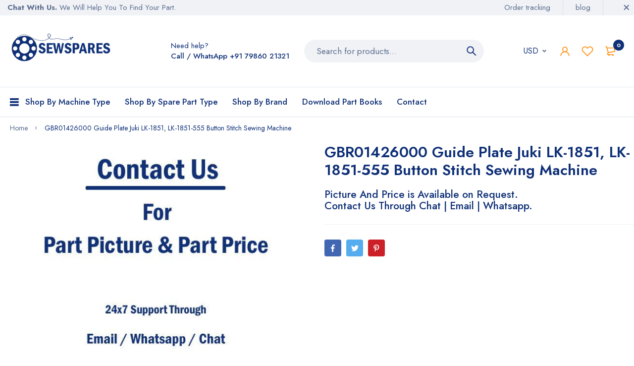

--- FILE ---
content_type: text/html; charset=utf-8
request_url: https://sewspares.com/products/gbr01426000-guide-plate-juki-lk-1851-lk-1851-555-button-stitch-sewing-machine
body_size: 24996
content:
<!doctype html>
<html lang="en">
  <head>
                

<script src="https://country-blocker.zend-apps.com/scripts/5391/5ef7f68d74e8de904b773669eff12e1d.js" async></script>
    <script type="text/javascript" src="//d1liekpayvooaz.cloudfront.net/apps/coin/coin.js?shop=sew-spares.myshopify.com"></script><meta charset="utf-8"><link rel="shortcut icon" type="image/x-icon" href="//sewspares.com/cdn/shop/t/3/assets/favicon_32x32.png?v=88497128771729241551618243197"><link rel="apple-touch-icon" sizes="32x32" href="//sewspares.com/cdn/shop/t/3/assets/favicon_32x32.png?v=88497128771729241551618243197"><meta name="HandheldFriendly" content="True"><meta name="MobileOptimized" content="360"><meta name="viewport" content="width=device-width,initial-scale=1"> <!-- PRELOAD DNS --><link rel="preconnect dns-prefetch" href="https://cdn.shopify.com" crossorigin><link rel="preconnect dns-prefetch" href="//fonts.googleapis.com" crossorigin><link rel="dns-prefetch" href="https://fonts.gstatic.com" crossorigin><link rel="dns-prefetch" href="https://monorail-edge.shopifysvc.com" crossorigin><meta name="theme-color" content="#103178"><meta name="author" content="SewSpares.com"><meta property="og:url" content="https://sewspares.com/products/gbr01426000-guide-plate-juki-lk-1851-lk-1851-555-button-stitch-sewing-machine"><meta property="og:site_name" content="SewSpares.com"><meta property="og:type" content="product"><meta property="og:title" content="GBR01426000 Guide Plate Juki LK-1851, LK-1851-555 Button Stitch Sewing Machine"><meta property="og:image" content="http://sewspares.com/cdn/shop/products/Picture-available-on-reques_dd8598d2-0dba-44d4-8b6f-6c03009f0ffe_1200x1200.jpg?v=1620755932"><meta property="og:image:secure_url" content="https://sewspares.com/cdn/shop/products/Picture-available-on-reques_dd8598d2-0dba-44d4-8b6f-6c03009f0ffe_1200x1200.jpg?v=1620755932"><meta property="og:price:amount" content="0.00"><meta property="og:price:currency" content="INR"><meta property="og:description" content="GBR01426000 Guide Plate Juki LK-1851, LK-1851-555 Button Stitch Sewing Machine"><meta name="twitter:card" content="summary"><meta name="twitter:title" content="GBR01426000 Guide Plate Juki LK-1851, LK-1851-555 Button Stitch Sewing Machine"><meta name="twitter:description" content="GBR01426000 Guide Plate Juki LK-1851, LK-1851-555 Button Stitch Sewing Machine "><meta name="twitter:image" content="https://sewspares.com/cdn/shop/products/Picture-available-on-reques_dd8598d2-0dba-44d4-8b6f-6c03009f0ffe_240x.jpg?v=1620755932"><meta name="twitter:image:width" content="240"><meta name="twitter:image:height" content="240"><title>GBR01426000 Guide Plate Juki LK-1851, LK-1851-555 Button Stitch Sewing Machine &ndash; SewSpares.com</title><meta name="description" content="GBR01426000 Guide Plate Juki LK-1851, LK-1851-555 Button Stitch Sewing Machine" /><style> :root{ --bg-white: #ffffff; --body-base-size: 62.5%; --body-bg-color: #ffffff; --body-border-color: #f0f2f5; --body-color: #5b6c8f; --body-font-size: 1.6rem; --body-font-weight: 400; --body-link: #103178; --body-link-hover: #FF9923; --border-radius-default: 999px; --breadcrumb-color: #5b6c8f; --btn1-bg-cl: #ff9923; --btn1-border-cl: #ff9923; --btn1-border-width: 1px; --btn1-cl: #ffffff; --btn1-fw: 600; --btn1-hover-bg-cl: #103178; --btn1-hover-border-cl: #103178; --btn1-hover-cl: #ffffff; --btn2-bg-cl: #103178; --btn2-border-cl: #103178; --btn2-border-width: 1px; --btn2-cl: #ffffff; --btn2-fw: 600; --btn2-hover-bg-cl: #ff9923; --btn2-hover-border-cl: #ff9923; --btn2-hover-cl: #ffffff; --btn3-bg-cl: rgba(0,0,0,0); --btn3-border-cl: #f0f2f5; --btn3-border-width: 1px; --btn3-cl: #103178; --btn3-fw: 600; --btn3-hover-bg-cl: #103178; --btn3-hover-border-cl: #103178; --btn3-hover-cl: #ffffff; --footer-copyright-border-top: #F0F2F5; --footer-copyright-cl: #103178; --footer-heading-cl: #103178; --footer-heading-fs: 18px; --footer-heading-fw: 600; --footer-link-cl: #103178; --footer-link-hover-cl: #FF9923; --footer-md-heading-cl: #103178; --footer-md-text-cl: #5B6C8F; --footer-text-cl: #5B6C8F; --gutter-ct: 13px; --gutter-lg: 30px; --gutter-md: 25px; --gutter-sm: 20px; --gutter-xlg: 40px; --gutter-xs: 15px; --gutter-xxs: 10px; --header-bg-cart-number-desk: #103178; --header-bg-cart-number-mobile: #103178; --header-bg-desk: #ffffff; --header-bg-mobile: #ffffff; --header-border-color-desk: 16, 49, 120; --header-border-color-desk-opacity: 0.1; --header-border-color-mobile: 16, 49, 120; --header-icons-color-desk: #ff9923; --header-icons-color-mobile: #ff9923; --header-text-cart-number-desk: #ffffff; --header-text-cart-number-mobile: #ffffff; --header-text-color-desk: #5b6c8f; --header-text-color-mobile: #5b6c8f; --heading-1-weight: 600; --heading-2-weight: 600; --heading-3-weight: 600; --heading-4-weight: 600; --heading-5-weight: 500; --heading-6-weight: 500; --heading-size-h1: 4.4rem; --heading-size-h2: 4.0rem; --heading-size-h3: 3.6rem; --heading-size-h4: 3.0rem; --heading-size-h5: 2.6rem; --heading-size-h6: 2.1rem; --hot-lb-bgcl: #f00000; --hot-lb-cl: #ffffff; --main-color-rgba: 16, 49, 120; --main-color: #103178; --main-text-color: #fff; --nav-link-color: #103178; --nav-link-hover: #ff9923; --nav-size: 1.7rem; --nav-weight: 600; --new-lb-bgcl: #12a05c; --new-lb-cl: #ffffff; --price-color: #103178; --price-compare-color: #9babcd; --price-sale-color: #ff9923; --product-item-name: 1.6rem; --product-item-price: 1.8rem; --product-price-compare: 1.6rem; --rating-star-color: #ff9923; --rating-star-empty-color: #cfd6e4; --sale-lb-bgcl: #ff9923; --sale-lb-cl: #ffffff; --section-heading-align: center; --section-heading-cl: #103178; --section-heading-fs: 4rem; --section-heading-fw: 600; --section-heading-lh: 1.2; --section-subheading-cl: #103178; --section-subheading-fs: 2.4rem; --section-subheading-fw: 400; --section-subheading-lh: 35px; --special-border: #ff9923; --topbar-bg-color: #F0F2F5; --topbar-border: 16, 49, 120; --topbar-color: #5B6C8F; --font-heading: Jost, 'HelveticaNeue', 'Helvetica Neue', Helvetica, Arial, sans-serif; --body-font-family: Jost, 'HelveticaNeue', 'Helvetica Neue', Helvetica, Arial, sans-serif;}</style><script src="//sewspares.com/cdn/shop/t/3/assets/webfont-1.6.26.js?v=158321684449574842791615977330" async></script><script id="theme__WebFont"> WebFontConfig = { google: {families: ['Jost:300,400,500,600,700&display=swap']} ,active: function(){sessionStorage.fonts = true;} }; (function() { if (sessionStorage.fonts) { document.documentElement.classList.add('wf-active'); } else { console.log("No fonts installed."); } })();</script><link rel="preload" href="//sewspares.com/cdn/shop/t/3/assets/header.min.css?v=126034550130140010261616104765" as="style"><link rel="preload" href="//sewspares.com/cdn/shop/t/3/assets/product.min.css?v=158294343342774056541615977325" as="style"><link href="//sewspares.com/cdn/shop/t/3/assets/header.min.css?v=126034550130140010261616104765" rel="stylesheet" type="text/css" media="all"><script>
  const ArenaRequireJS=()=>{let e={scripts:{currencyRate:"//cdn.shopify.com/s/javascripts/currencies.js",currencyJS:'//sewspares.com/cdn/shop/t/3/assets/currency.min.js?v=153936995782248139641615977312',arn_theme:'//sewspares.com/cdn/shop/t/3/assets/arn-theme.js?v=34998242949628339021615977301',quickview:'//sewspares.com/cdn/shop/t/3/assets/quickview.js?v=177311230891197010111615977327',home:'//sewspares.com/cdn/shop/t/3/assets/home.js?v=53267690724763909111615977316',product:'//sewspares.com/cdn/shop/t/3/assets/product.js?v=95382833024889828451615977325',collection:'//sewspares.com/cdn/shop/t/3/assets/collection.js?v=92702902839688101591615977311',blog:'//sewspares.com/cdn/shop/t/3/assets/blog.js?v=72626005892938527991615977303',page:'//sewspares.com/cdn/shop/t/3/assets/page.js?v=21651756466962184071615977320',page_404:'//sewspares.com/cdn/shop/t/3/assets/page-404.js?v=166392057806854502281615977319',tiny:'//sewspares.com/cdn/shop/t/3/assets/tiny-slider.js?v=113529236060136326731615977328'},styles:{}},t={scripts:{},styles:{}},n={scripts:[],styles:[]},s={scripts:[],styles:[]},i={},l={};return{init(){window.requestAnimationFrame||window.mozRequestAnimationFrame||window.webkitRequestAnimationFrame||window.msRequestAnimationFrame,window.cancelAnimationFrame||window.mozCancelAnimationFrame,window.mozAnimationStartTime?window.mozAnimationStartTime:Date.now()},Queue:n,loadStyleModule:function(t){function n(){-1===s.styles.findIndex(e=>e===t)&&s.styles.push(t)}return new Promise((s,i)=>{const r=-1===t.indexOf("__inline_style")?"link":"style";let o=document.createElement(r);"link"===r?(o.href=e.styles[t],o.rel="preload",o.as="style",document.head.appendChild(o),o.onload=function(){n(),s({styleName:t,type:"link"})}):(n(),o.innerHTML=l[t],s({styleName:t,tag:o,type:"style"}))})},loadScriptModule:function(t){function n(){-1===s.scripts.findIndex(e=>e===t)&&s.scripts.push(t)}return new Promise((s,l)=>{const r=-1===t.indexOf("__inline_script")?"link":"script";let o=document.createElement(r),a=window.navigator.userAgent;if("link"===r)if(-1===a.indexOf("Firefox"))o.href=e.scripts[t],o.rel="preload",o.as="script",document.head.appendChild(o),o.onload=function(){n(),s({scriptName:t,type:"link"})};else{let i=document.createElement("script");i.src=e.scripts[t],document.head.appendChild(i),i.onload=function(){setTimeout(()=>{n(),s({scriptName:t,type:"no-preload-link"})},1)}}else o.innerHTML=i[t],n(),s({scriptName:t,tag:o,type:"script"})})},orderScript:function(){let e=[];function s(t,n){let s=e.find(e=>e.scriptName===t);s?(s.weight=n,-1!==t.indexOf("__inline")&&(s.content=i[t])):e.push({scriptName:t,weight:n,content:-1!==t.indexOf("__inline")?i[t]:""})}function l(e){let n=t.scripts[e];if(n){let e=0;for(let t=0;t<n.length;t++){e+=l(n[t])}return e}return 1}for(let e=0;e<n.scripts.length;e++){let i=n.scripts[e],r=t.scripts[i];if(r&&r.length){let e=0;for(let t=0;t<r.length;t++)e+=l(r[t]);s(i,e)}else s(i,0)}return e},loadModules:async function(t){if("scripts"===t){let s=this.orderScript();s.sort((e,t)=>e.weight-t.weight),n.scripts=s.map(e=>e.scriptName);let i=[];for(let e=0;e<n.scripts.length;e++){let s=await this.loadScriptModule(n[t][e]);i.push(s)}let l=await Promise.all(i);n.scripts.map(t=>{let n=l.find(e=>e.scriptName===t);if(n)if("link"===n.type){let t=document.createElement("script");t.src=e.scripts[n.scriptName],t.crossorigin="anonymous",t.defer=!0,t.async=!0,document.head.insertBefore(t,document.head.childNodes[document.head.childNodes.length-1].nextSibling)}else"no-preload-link"!==n.type&&setTimeout(()=>{let e=document.getElementById(n.scriptName);e.parentNode.insertBefore(n.tag,e),e.remove()},50)}),n.scripts=[]}else if("styles"===t){if(0===n.styles.length)return;let s=[];for(let e=0;e<n.styles.length;e++){let i=this.loadStyleModule(n[t][e]);s.push(i)}let i=await Promise.all(s);n.styles.map(t=>{let n=i.find(e=>e.styleName===t);if(n)if("link"===n.type){let t=document.createElement("link");t.href=e.styles[n.styleName],t.rel="stylesheet",document.head.insertBefore(t,document.head.childNodes[document.head.childNodes.length-1].nextSibling)}else{let e=document.getElementById(n.styleName);e.parentNode.insertBefore(n.tag,e),e.remove()}}),n.styles=[]}},load:function(){this.loadModules("scripts")},require:function(e,t){n[t].push(e)}}},Loader=ArenaRequireJS();Loader.init();
</script><script id="themeJSON"> var theme = { template : "product.alternate" ,live : true ,collectionLink: "/collections/all" ,collectionPagination : null ,currency : { enable: false ,type : "3" ,moneyFormat: "\u003cspan class=money\u003eRs. {{amount}}\u003c\/span\u003e" ,moneyFormatWithCurrency: "\u003cspan class=money\u003eRs. {{amount}}\u003c\/span\u003e" ,moneyFormat_strip: "Rs. {{amount}}" ,moneyFormatWithCurrency_strip: "Rs. {{amount}}" ,shopCurrency: "INR" ,currency_format: "money_with_currency_format" } ,cart: { ajax: true ,ajax_change_qty: false ,action: "drawer" ,item : "item" ,items : "items" ,empty : "Your cart is empty" ,available : "Add to cart" ,soldout : "Sold out" ,unavailable : "Unavailable" ,replace : "Replace item in cart" ,error_add_cart : "You can\u0026#39;t add more this item to the cart." ,success_add_cart : "Added to cart successfully" } ,contact: { submit_success : "Thanks for subscribing!" } ,dateLabel: { day: "Day" ,hour: "Hour" ,minute: "Min" ,second: "Sec" ,days: "Days" ,hours: "Hrs" ,minutes: "Mins" ,seconds: "Secs" } ,product: { default_image: "//sewspares.com/cdn/shop/t/3/assets/default-image.jpg?v=175485129587027547301615977313", recent_total: 5, review_type : "none", added_to_wishlist: "Added to wishlist", added_to_compare: "Added to compare" } ,search : { type: "product" ,limit: 5 ,unavailable_result: "show" ,no_result: "No result found for your search." ,notify_character: "You must enter at least 2 characters." } ,routes : { root_url : "\/" ,account_url : "\/account" ,account_login_url : "\/account\/login" ,account_logout_url : "\/account\/logout" ,account_register_url : "\/account\/register" ,account_addresses_url : "\/account\/addresses" ,collections_url : "\/collections" ,all_products_collection_url : "\/collections\/all" ,search_url : "\/search" ,cart_url : "\/cart" ,cart_add_url : "\/cart\/add" ,cart_change_url : "\/cart\/change" ,cart_clear_url : "\/cart\/clear" ,product_recommendations_url : "\/recommendations\/products" } ,resource : { quickview: { css: "//sewspares.com/cdn/shop/t/3/assets/quickview.css?v=63137123776039137641615977327" ,js: "//sewspares.com/cdn/shop/t/3/assets/quickview-import.js?v=138922579216672197961615977326" }, cart_dialog: { css: "//sewspares.com/cdn/shop/t/3/assets/cart-dialog.css?v=47096410509443523821615977305" }, cart_drawer: { css: "//sewspares.com/cdn/shop/t/3/assets/cart-drawer.css?v=49722729739996413471615977306" } } }; if (typeof InstallTrigger !== 'undefined') { let links = document.querySelectorAll('link[rel="preload"]');links.length && links.forEach(i=>{i.setAttribute('rel', 'stylesheet');}) } var f = EventTarget.prototype.addEventListener;EventTarget.prototype.addEventListener1 = function(type, fn, capture) {this.f = f;this.f(type, fn, capture);}</script><script>document.addEventListener("click", x=>0);EventTarget.prototype.addEventListener1 != null && (EventTarget.prototype.addEventListener = EventTarget.prototype.addEventListener1);</script>    
    <script src="//sewspares.com/cdn/shop/t/3/assets/lazysizes.min.js?v=97371979056450815931615977318" async="async"></script>

  
<script>window.performance && window.performance.mark && window.performance.mark('shopify.content_for_header.start');</script><meta id="shopify-digital-wallet" name="shopify-digital-wallet" content="/55426318530/digital_wallets/dialog">
<link rel="alternate" type="application/json+oembed" href="https://sewspares.com/products/gbr01426000-guide-plate-juki-lk-1851-lk-1851-555-button-stitch-sewing-machine.oembed">
<script async="async" src="/checkouts/internal/preloads.js?locale=en-IN"></script>
<script id="shopify-features" type="application/json">{"accessToken":"0bc2748ecf4758c2a310a3ee42fac5e7","betas":["rich-media-storefront-analytics"],"domain":"sewspares.com","predictiveSearch":true,"shopId":55426318530,"locale":"en"}</script>
<script>var Shopify = Shopify || {};
Shopify.shop = "sew-spares.myshopify.com";
Shopify.locale = "en";
Shopify.currency = {"active":"INR","rate":"1.0"};
Shopify.country = "IN";
Shopify.theme = {"name":"SewSpares","id":120865325250,"schema_name":"Medi Theme","schema_version":"1.0","theme_store_id":null,"role":"main"};
Shopify.theme.handle = "null";
Shopify.theme.style = {"id":null,"handle":null};
Shopify.cdnHost = "sewspares.com/cdn";
Shopify.routes = Shopify.routes || {};
Shopify.routes.root = "/";</script>
<script type="module">!function(o){(o.Shopify=o.Shopify||{}).modules=!0}(window);</script>
<script>!function(o){function n(){var o=[];function n(){o.push(Array.prototype.slice.apply(arguments))}return n.q=o,n}var t=o.Shopify=o.Shopify||{};t.loadFeatures=n(),t.autoloadFeatures=n()}(window);</script>
<script id="shop-js-analytics" type="application/json">{"pageType":"product"}</script>
<script defer="defer" async type="module" src="//sewspares.com/cdn/shopifycloud/shop-js/modules/v2/client.init-shop-cart-sync_BdyHc3Nr.en.esm.js"></script>
<script defer="defer" async type="module" src="//sewspares.com/cdn/shopifycloud/shop-js/modules/v2/chunk.common_Daul8nwZ.esm.js"></script>
<script type="module">
  await import("//sewspares.com/cdn/shopifycloud/shop-js/modules/v2/client.init-shop-cart-sync_BdyHc3Nr.en.esm.js");
await import("//sewspares.com/cdn/shopifycloud/shop-js/modules/v2/chunk.common_Daul8nwZ.esm.js");

  window.Shopify.SignInWithShop?.initShopCartSync?.({"fedCMEnabled":true,"windoidEnabled":true});

</script>
<script>(function() {
  var isLoaded = false;
  function asyncLoad() {
    if (isLoaded) return;
    isLoaded = true;
    var urls = ["\/\/d1liekpayvooaz.cloudfront.net\/apps\/coin\/coin.js?shop=sew-spares.myshopify.com","https:\/\/gtranslate.io\/shopify\/gtranslate.js?shop=sew-spares.myshopify.com","https:\/\/cdn.shopify.com\/s\/files\/1\/0033\/3538\/9233\/files\/31aug26paidd20_free_final_73a21.js?v=1618131139\u0026shop=sew-spares.myshopify.com","https:\/\/cdn.shopify.com\/s\/files\/1\/0033\/3538\/9233\/files\/pushdaddy_a7_livechat1_new2.js?v=1707659950\u0026shop=sew-spares.myshopify.com"];
    for (var i = 0; i < urls.length; i++) {
      var s = document.createElement('script');
      s.type = 'text/javascript';
      s.async = true;
      s.src = urls[i];
      var x = document.getElementsByTagName('script')[0];
      x.parentNode.insertBefore(s, x);
    }
  };
  if(window.attachEvent) {
    window.attachEvent('onload', asyncLoad);
  } else {
    window.addEventListener('load', asyncLoad, false);
  }
})();</script>
<script id="__st">var __st={"a":55426318530,"offset":-18000,"reqid":"0debd6ff-a4c3-4b55-ab0d-33866cea55c3-1769024381","pageurl":"sewspares.com\/products\/gbr01426000-guide-plate-juki-lk-1851-lk-1851-555-button-stitch-sewing-machine","u":"399fa1b29c2c","p":"product","rtyp":"product","rid":6712081088706};</script>
<script>window.ShopifyPaypalV4VisibilityTracking = true;</script>
<script id="form-persister">!function(){'use strict';const t='contact',e='new_comment',n=[[t,t],['blogs',e],['comments',e],[t,'customer']],o='password',r='form_key',c=['recaptcha-v3-token','g-recaptcha-response','h-captcha-response',o],s=()=>{try{return window.sessionStorage}catch{return}},i='__shopify_v',u=t=>t.elements[r],a=function(){const t=[...n].map((([t,e])=>`form[action*='/${t}']:not([data-nocaptcha='true']) input[name='form_type'][value='${e}']`)).join(',');var e;return e=t,()=>e?[...document.querySelectorAll(e)].map((t=>t.form)):[]}();function m(t){const e=u(t);a().includes(t)&&(!e||!e.value)&&function(t){try{if(!s())return;!function(t){const e=s();if(!e)return;const n=u(t);if(!n)return;const o=n.value;o&&e.removeItem(o)}(t);const e=Array.from(Array(32),(()=>Math.random().toString(36)[2])).join('');!function(t,e){u(t)||t.append(Object.assign(document.createElement('input'),{type:'hidden',name:r})),t.elements[r].value=e}(t,e),function(t,e){const n=s();if(!n)return;const r=[...t.querySelectorAll(`input[type='${o}']`)].map((({name:t})=>t)),u=[...c,...r],a={};for(const[o,c]of new FormData(t).entries())u.includes(o)||(a[o]=c);n.setItem(e,JSON.stringify({[i]:1,action:t.action,data:a}))}(t,e)}catch(e){console.error('failed to persist form',e)}}(t)}const f=t=>{if('true'===t.dataset.persistBound)return;const e=function(t,e){const n=function(t){return'function'==typeof t.submit?t.submit:HTMLFormElement.prototype.submit}(t).bind(t);return function(){let t;return()=>{t||(t=!0,(()=>{try{e(),n()}catch(t){(t=>{console.error('form submit failed',t)})(t)}})(),setTimeout((()=>t=!1),250))}}()}(t,(()=>{m(t)}));!function(t,e){if('function'==typeof t.submit&&'function'==typeof e)try{t.submit=e}catch{}}(t,e),t.addEventListener('submit',(t=>{t.preventDefault(),e()})),t.dataset.persistBound='true'};!function(){function t(t){const e=(t=>{const e=t.target;return e instanceof HTMLFormElement?e:e&&e.form})(t);e&&m(e)}document.addEventListener('submit',t),document.addEventListener('DOMContentLoaded',(()=>{const e=a();for(const t of e)f(t);var n;n=document.body,new window.MutationObserver((t=>{for(const e of t)if('childList'===e.type&&e.addedNodes.length)for(const t of e.addedNodes)1===t.nodeType&&'FORM'===t.tagName&&a().includes(t)&&f(t)})).observe(n,{childList:!0,subtree:!0,attributes:!1}),document.removeEventListener('submit',t)}))}()}();</script>
<script integrity="sha256-4kQ18oKyAcykRKYeNunJcIwy7WH5gtpwJnB7kiuLZ1E=" data-source-attribution="shopify.loadfeatures" defer="defer" src="//sewspares.com/cdn/shopifycloud/storefront/assets/storefront/load_feature-a0a9edcb.js" crossorigin="anonymous"></script>
<script data-source-attribution="shopify.dynamic_checkout.dynamic.init">var Shopify=Shopify||{};Shopify.PaymentButton=Shopify.PaymentButton||{isStorefrontPortableWallets:!0,init:function(){window.Shopify.PaymentButton.init=function(){};var t=document.createElement("script");t.src="https://sewspares.com/cdn/shopifycloud/portable-wallets/latest/portable-wallets.en.js",t.type="module",document.head.appendChild(t)}};
</script>
<script data-source-attribution="shopify.dynamic_checkout.buyer_consent">
  function portableWalletsHideBuyerConsent(e){var t=document.getElementById("shopify-buyer-consent"),n=document.getElementById("shopify-subscription-policy-button");t&&n&&(t.classList.add("hidden"),t.setAttribute("aria-hidden","true"),n.removeEventListener("click",e))}function portableWalletsShowBuyerConsent(e){var t=document.getElementById("shopify-buyer-consent"),n=document.getElementById("shopify-subscription-policy-button");t&&n&&(t.classList.remove("hidden"),t.removeAttribute("aria-hidden"),n.addEventListener("click",e))}window.Shopify?.PaymentButton&&(window.Shopify.PaymentButton.hideBuyerConsent=portableWalletsHideBuyerConsent,window.Shopify.PaymentButton.showBuyerConsent=portableWalletsShowBuyerConsent);
</script>
<script data-source-attribution="shopify.dynamic_checkout.cart.bootstrap">document.addEventListener("DOMContentLoaded",(function(){function t(){return document.querySelector("shopify-accelerated-checkout-cart, shopify-accelerated-checkout")}if(t())Shopify.PaymentButton.init();else{new MutationObserver((function(e,n){t()&&(Shopify.PaymentButton.init(),n.disconnect())})).observe(document.body,{childList:!0,subtree:!0})}}));
</script>

<script>window.performance && window.performance.mark && window.performance.mark('shopify.content_for_header.end');</script>
<!-- Global site tag (gtag.js) - Google Analytics -->
<script async src="https://www.googletagmanager.com/gtag/js?id=UA-193071659-1">
</script>
<script>
  window.dataLayer = window.dataLayer || [];
  function gtag(){dataLayer.push(arguments);}
  gtag('js', new Date());

  gtag('config', 'UA-193071659-1');
</script>
    <meta name="yandex-verification" content="476165543d2157a7" />
  
  <link rel="canonical" href="https://sewspares.com/products/gbr01426000-guide-plate-juki-lk-1851-lk-1851-555-button-stitch-sewing-machine">
<link href="https://monorail-edge.shopifysvc.com" rel="dns-prefetch">
<script>(function(){if ("sendBeacon" in navigator && "performance" in window) {try {var session_token_from_headers = performance.getEntriesByType('navigation')[0].serverTiming.find(x => x.name == '_s').description;} catch {var session_token_from_headers = undefined;}var session_cookie_matches = document.cookie.match(/_shopify_s=([^;]*)/);var session_token_from_cookie = session_cookie_matches && session_cookie_matches.length === 2 ? session_cookie_matches[1] : "";var session_token = session_token_from_headers || session_token_from_cookie || "";function handle_abandonment_event(e) {var entries = performance.getEntries().filter(function(entry) {return /monorail-edge.shopifysvc.com/.test(entry.name);});if (!window.abandonment_tracked && entries.length === 0) {window.abandonment_tracked = true;var currentMs = Date.now();var navigation_start = performance.timing.navigationStart;var payload = {shop_id: 55426318530,url: window.location.href,navigation_start,duration: currentMs - navigation_start,session_token,page_type: "product"};window.navigator.sendBeacon("https://monorail-edge.shopifysvc.com/v1/produce", JSON.stringify({schema_id: "online_store_buyer_site_abandonment/1.1",payload: payload,metadata: {event_created_at_ms: currentMs,event_sent_at_ms: currentMs}}));}}window.addEventListener('pagehide', handle_abandonment_event);}}());</script>
<script id="web-pixels-manager-setup">(function e(e,d,r,n,o){if(void 0===o&&(o={}),!Boolean(null===(a=null===(i=window.Shopify)||void 0===i?void 0:i.analytics)||void 0===a?void 0:a.replayQueue)){var i,a;window.Shopify=window.Shopify||{};var t=window.Shopify;t.analytics=t.analytics||{};var s=t.analytics;s.replayQueue=[],s.publish=function(e,d,r){return s.replayQueue.push([e,d,r]),!0};try{self.performance.mark("wpm:start")}catch(e){}var l=function(){var e={modern:/Edge?\/(1{2}[4-9]|1[2-9]\d|[2-9]\d{2}|\d{4,})\.\d+(\.\d+|)|Firefox\/(1{2}[4-9]|1[2-9]\d|[2-9]\d{2}|\d{4,})\.\d+(\.\d+|)|Chrom(ium|e)\/(9{2}|\d{3,})\.\d+(\.\d+|)|(Maci|X1{2}).+ Version\/(15\.\d+|(1[6-9]|[2-9]\d|\d{3,})\.\d+)([,.]\d+|)( \(\w+\)|)( Mobile\/\w+|) Safari\/|Chrome.+OPR\/(9{2}|\d{3,})\.\d+\.\d+|(CPU[ +]OS|iPhone[ +]OS|CPU[ +]iPhone|CPU IPhone OS|CPU iPad OS)[ +]+(15[._]\d+|(1[6-9]|[2-9]\d|\d{3,})[._]\d+)([._]\d+|)|Android:?[ /-](13[3-9]|1[4-9]\d|[2-9]\d{2}|\d{4,})(\.\d+|)(\.\d+|)|Android.+Firefox\/(13[5-9]|1[4-9]\d|[2-9]\d{2}|\d{4,})\.\d+(\.\d+|)|Android.+Chrom(ium|e)\/(13[3-9]|1[4-9]\d|[2-9]\d{2}|\d{4,})\.\d+(\.\d+|)|SamsungBrowser\/([2-9]\d|\d{3,})\.\d+/,legacy:/Edge?\/(1[6-9]|[2-9]\d|\d{3,})\.\d+(\.\d+|)|Firefox\/(5[4-9]|[6-9]\d|\d{3,})\.\d+(\.\d+|)|Chrom(ium|e)\/(5[1-9]|[6-9]\d|\d{3,})\.\d+(\.\d+|)([\d.]+$|.*Safari\/(?![\d.]+ Edge\/[\d.]+$))|(Maci|X1{2}).+ Version\/(10\.\d+|(1[1-9]|[2-9]\d|\d{3,})\.\d+)([,.]\d+|)( \(\w+\)|)( Mobile\/\w+|) Safari\/|Chrome.+OPR\/(3[89]|[4-9]\d|\d{3,})\.\d+\.\d+|(CPU[ +]OS|iPhone[ +]OS|CPU[ +]iPhone|CPU IPhone OS|CPU iPad OS)[ +]+(10[._]\d+|(1[1-9]|[2-9]\d|\d{3,})[._]\d+)([._]\d+|)|Android:?[ /-](13[3-9]|1[4-9]\d|[2-9]\d{2}|\d{4,})(\.\d+|)(\.\d+|)|Mobile Safari.+OPR\/([89]\d|\d{3,})\.\d+\.\d+|Android.+Firefox\/(13[5-9]|1[4-9]\d|[2-9]\d{2}|\d{4,})\.\d+(\.\d+|)|Android.+Chrom(ium|e)\/(13[3-9]|1[4-9]\d|[2-9]\d{2}|\d{4,})\.\d+(\.\d+|)|Android.+(UC? ?Browser|UCWEB|U3)[ /]?(15\.([5-9]|\d{2,})|(1[6-9]|[2-9]\d|\d{3,})\.\d+)\.\d+|SamsungBrowser\/(5\.\d+|([6-9]|\d{2,})\.\d+)|Android.+MQ{2}Browser\/(14(\.(9|\d{2,})|)|(1[5-9]|[2-9]\d|\d{3,})(\.\d+|))(\.\d+|)|K[Aa][Ii]OS\/(3\.\d+|([4-9]|\d{2,})\.\d+)(\.\d+|)/},d=e.modern,r=e.legacy,n=navigator.userAgent;return n.match(d)?"modern":n.match(r)?"legacy":"unknown"}(),u="modern"===l?"modern":"legacy",c=(null!=n?n:{modern:"",legacy:""})[u],f=function(e){return[e.baseUrl,"/wpm","/b",e.hashVersion,"modern"===e.buildTarget?"m":"l",".js"].join("")}({baseUrl:d,hashVersion:r,buildTarget:u}),m=function(e){var d=e.version,r=e.bundleTarget,n=e.surface,o=e.pageUrl,i=e.monorailEndpoint;return{emit:function(e){var a=e.status,t=e.errorMsg,s=(new Date).getTime(),l=JSON.stringify({metadata:{event_sent_at_ms:s},events:[{schema_id:"web_pixels_manager_load/3.1",payload:{version:d,bundle_target:r,page_url:o,status:a,surface:n,error_msg:t},metadata:{event_created_at_ms:s}}]});if(!i)return console&&console.warn&&console.warn("[Web Pixels Manager] No Monorail endpoint provided, skipping logging."),!1;try{return self.navigator.sendBeacon.bind(self.navigator)(i,l)}catch(e){}var u=new XMLHttpRequest;try{return u.open("POST",i,!0),u.setRequestHeader("Content-Type","text/plain"),u.send(l),!0}catch(e){return console&&console.warn&&console.warn("[Web Pixels Manager] Got an unhandled error while logging to Monorail."),!1}}}}({version:r,bundleTarget:l,surface:e.surface,pageUrl:self.location.href,monorailEndpoint:e.monorailEndpoint});try{o.browserTarget=l,function(e){var d=e.src,r=e.async,n=void 0===r||r,o=e.onload,i=e.onerror,a=e.sri,t=e.scriptDataAttributes,s=void 0===t?{}:t,l=document.createElement("script"),u=document.querySelector("head"),c=document.querySelector("body");if(l.async=n,l.src=d,a&&(l.integrity=a,l.crossOrigin="anonymous"),s)for(var f in s)if(Object.prototype.hasOwnProperty.call(s,f))try{l.dataset[f]=s[f]}catch(e){}if(o&&l.addEventListener("load",o),i&&l.addEventListener("error",i),u)u.appendChild(l);else{if(!c)throw new Error("Did not find a head or body element to append the script");c.appendChild(l)}}({src:f,async:!0,onload:function(){if(!function(){var e,d;return Boolean(null===(d=null===(e=window.Shopify)||void 0===e?void 0:e.analytics)||void 0===d?void 0:d.initialized)}()){var d=window.webPixelsManager.init(e)||void 0;if(d){var r=window.Shopify.analytics;r.replayQueue.forEach((function(e){var r=e[0],n=e[1],o=e[2];d.publishCustomEvent(r,n,o)})),r.replayQueue=[],r.publish=d.publishCustomEvent,r.visitor=d.visitor,r.initialized=!0}}},onerror:function(){return m.emit({status:"failed",errorMsg:"".concat(f," has failed to load")})},sri:function(e){var d=/^sha384-[A-Za-z0-9+/=]+$/;return"string"==typeof e&&d.test(e)}(c)?c:"",scriptDataAttributes:o}),m.emit({status:"loading"})}catch(e){m.emit({status:"failed",errorMsg:(null==e?void 0:e.message)||"Unknown error"})}}})({shopId: 55426318530,storefrontBaseUrl: "https://sewspares.com",extensionsBaseUrl: "https://extensions.shopifycdn.com/cdn/shopifycloud/web-pixels-manager",monorailEndpoint: "https://monorail-edge.shopifysvc.com/unstable/produce_batch",surface: "storefront-renderer",enabledBetaFlags: ["2dca8a86"],webPixelsConfigList: [{"id":"shopify-app-pixel","configuration":"{}","eventPayloadVersion":"v1","runtimeContext":"STRICT","scriptVersion":"0450","apiClientId":"shopify-pixel","type":"APP","privacyPurposes":["ANALYTICS","MARKETING"]},{"id":"shopify-custom-pixel","eventPayloadVersion":"v1","runtimeContext":"LAX","scriptVersion":"0450","apiClientId":"shopify-pixel","type":"CUSTOM","privacyPurposes":["ANALYTICS","MARKETING"]}],isMerchantRequest: false,initData: {"shop":{"name":"SewSpares.com","paymentSettings":{"currencyCode":"INR"},"myshopifyDomain":"sew-spares.myshopify.com","countryCode":"IN","storefrontUrl":"https:\/\/sewspares.com"},"customer":null,"cart":null,"checkout":null,"productVariants":[{"price":{"amount":0.0,"currencyCode":"INR"},"product":{"title":"GBR01426000 Guide Plate Juki LK-1851, LK-1851-555 Button Stitch Sewing Machine","vendor":"Sew spares","id":"6712081088706","untranslatedTitle":"GBR01426000 Guide Plate Juki LK-1851, LK-1851-555 Button Stitch Sewing Machine","url":"\/products\/gbr01426000-guide-plate-juki-lk-1851-lk-1851-555-button-stitch-sewing-machine","type":""},"id":"39905805664450","image":{"src":"\/\/sewspares.com\/cdn\/shop\/products\/Picture-available-on-reques_dd8598d2-0dba-44d4-8b6f-6c03009f0ffe.jpg?v=1620755932"},"sku":"","title":"Default Title","untranslatedTitle":"Default Title"}],"purchasingCompany":null},},"https://sewspares.com/cdn","fcfee988w5aeb613cpc8e4bc33m6693e112",{"modern":"","legacy":""},{"shopId":"55426318530","storefrontBaseUrl":"https:\/\/sewspares.com","extensionBaseUrl":"https:\/\/extensions.shopifycdn.com\/cdn\/shopifycloud\/web-pixels-manager","surface":"storefront-renderer","enabledBetaFlags":"[\"2dca8a86\"]","isMerchantRequest":"false","hashVersion":"fcfee988w5aeb613cpc8e4bc33m6693e112","publish":"custom","events":"[[\"page_viewed\",{}],[\"product_viewed\",{\"productVariant\":{\"price\":{\"amount\":0.0,\"currencyCode\":\"INR\"},\"product\":{\"title\":\"GBR01426000 Guide Plate Juki LK-1851, LK-1851-555 Button Stitch Sewing Machine\",\"vendor\":\"Sew spares\",\"id\":\"6712081088706\",\"untranslatedTitle\":\"GBR01426000 Guide Plate Juki LK-1851, LK-1851-555 Button Stitch Sewing Machine\",\"url\":\"\/products\/gbr01426000-guide-plate-juki-lk-1851-lk-1851-555-button-stitch-sewing-machine\",\"type\":\"\"},\"id\":\"39905805664450\",\"image\":{\"src\":\"\/\/sewspares.com\/cdn\/shop\/products\/Picture-available-on-reques_dd8598d2-0dba-44d4-8b6f-6c03009f0ffe.jpg?v=1620755932\"},\"sku\":\"\",\"title\":\"Default Title\",\"untranslatedTitle\":\"Default Title\"}}]]"});</script><script>
  window.ShopifyAnalytics = window.ShopifyAnalytics || {};
  window.ShopifyAnalytics.meta = window.ShopifyAnalytics.meta || {};
  window.ShopifyAnalytics.meta.currency = 'INR';
  var meta = {"product":{"id":6712081088706,"gid":"gid:\/\/shopify\/Product\/6712081088706","vendor":"Sew spares","type":"","handle":"gbr01426000-guide-plate-juki-lk-1851-lk-1851-555-button-stitch-sewing-machine","variants":[{"id":39905805664450,"price":0,"name":"GBR01426000 Guide Plate Juki LK-1851, LK-1851-555 Button Stitch Sewing Machine","public_title":null,"sku":""}],"remote":false},"page":{"pageType":"product","resourceType":"product","resourceId":6712081088706,"requestId":"0debd6ff-a4c3-4b55-ab0d-33866cea55c3-1769024381"}};
  for (var attr in meta) {
    window.ShopifyAnalytics.meta[attr] = meta[attr];
  }
</script>
<script class="analytics">
  (function () {
    var customDocumentWrite = function(content) {
      var jquery = null;

      if (window.jQuery) {
        jquery = window.jQuery;
      } else if (window.Checkout && window.Checkout.$) {
        jquery = window.Checkout.$;
      }

      if (jquery) {
        jquery('body').append(content);
      }
    };

    var hasLoggedConversion = function(token) {
      if (token) {
        return document.cookie.indexOf('loggedConversion=' + token) !== -1;
      }
      return false;
    }

    var setCookieIfConversion = function(token) {
      if (token) {
        var twoMonthsFromNow = new Date(Date.now());
        twoMonthsFromNow.setMonth(twoMonthsFromNow.getMonth() + 2);

        document.cookie = 'loggedConversion=' + token + '; expires=' + twoMonthsFromNow;
      }
    }

    var trekkie = window.ShopifyAnalytics.lib = window.trekkie = window.trekkie || [];
    if (trekkie.integrations) {
      return;
    }
    trekkie.methods = [
      'identify',
      'page',
      'ready',
      'track',
      'trackForm',
      'trackLink'
    ];
    trekkie.factory = function(method) {
      return function() {
        var args = Array.prototype.slice.call(arguments);
        args.unshift(method);
        trekkie.push(args);
        return trekkie;
      };
    };
    for (var i = 0; i < trekkie.methods.length; i++) {
      var key = trekkie.methods[i];
      trekkie[key] = trekkie.factory(key);
    }
    trekkie.load = function(config) {
      trekkie.config = config || {};
      trekkie.config.initialDocumentCookie = document.cookie;
      var first = document.getElementsByTagName('script')[0];
      var script = document.createElement('script');
      script.type = 'text/javascript';
      script.onerror = function(e) {
        var scriptFallback = document.createElement('script');
        scriptFallback.type = 'text/javascript';
        scriptFallback.onerror = function(error) {
                var Monorail = {
      produce: function produce(monorailDomain, schemaId, payload) {
        var currentMs = new Date().getTime();
        var event = {
          schema_id: schemaId,
          payload: payload,
          metadata: {
            event_created_at_ms: currentMs,
            event_sent_at_ms: currentMs
          }
        };
        return Monorail.sendRequest("https://" + monorailDomain + "/v1/produce", JSON.stringify(event));
      },
      sendRequest: function sendRequest(endpointUrl, payload) {
        // Try the sendBeacon API
        if (window && window.navigator && typeof window.navigator.sendBeacon === 'function' && typeof window.Blob === 'function' && !Monorail.isIos12()) {
          var blobData = new window.Blob([payload], {
            type: 'text/plain'
          });

          if (window.navigator.sendBeacon(endpointUrl, blobData)) {
            return true;
          } // sendBeacon was not successful

        } // XHR beacon

        var xhr = new XMLHttpRequest();

        try {
          xhr.open('POST', endpointUrl);
          xhr.setRequestHeader('Content-Type', 'text/plain');
          xhr.send(payload);
        } catch (e) {
          console.log(e);
        }

        return false;
      },
      isIos12: function isIos12() {
        return window.navigator.userAgent.lastIndexOf('iPhone; CPU iPhone OS 12_') !== -1 || window.navigator.userAgent.lastIndexOf('iPad; CPU OS 12_') !== -1;
      }
    };
    Monorail.produce('monorail-edge.shopifysvc.com',
      'trekkie_storefront_load_errors/1.1',
      {shop_id: 55426318530,
      theme_id: 120865325250,
      app_name: "storefront",
      context_url: window.location.href,
      source_url: "//sewspares.com/cdn/s/trekkie.storefront.cd680fe47e6c39ca5d5df5f0a32d569bc48c0f27.min.js"});

        };
        scriptFallback.async = true;
        scriptFallback.src = '//sewspares.com/cdn/s/trekkie.storefront.cd680fe47e6c39ca5d5df5f0a32d569bc48c0f27.min.js';
        first.parentNode.insertBefore(scriptFallback, first);
      };
      script.async = true;
      script.src = '//sewspares.com/cdn/s/trekkie.storefront.cd680fe47e6c39ca5d5df5f0a32d569bc48c0f27.min.js';
      first.parentNode.insertBefore(script, first);
    };
    trekkie.load(
      {"Trekkie":{"appName":"storefront","development":false,"defaultAttributes":{"shopId":55426318530,"isMerchantRequest":null,"themeId":120865325250,"themeCityHash":"10313220909757214476","contentLanguage":"en","currency":"INR","eventMetadataId":"fd4fdada-310c-4f5b-a6ff-323bce882aab"},"isServerSideCookieWritingEnabled":true,"monorailRegion":"shop_domain","enabledBetaFlags":["65f19447"]},"Session Attribution":{},"S2S":{"facebookCapiEnabled":false,"source":"trekkie-storefront-renderer","apiClientId":580111}}
    );

    var loaded = false;
    trekkie.ready(function() {
      if (loaded) return;
      loaded = true;

      window.ShopifyAnalytics.lib = window.trekkie;

      var originalDocumentWrite = document.write;
      document.write = customDocumentWrite;
      try { window.ShopifyAnalytics.merchantGoogleAnalytics.call(this); } catch(error) {};
      document.write = originalDocumentWrite;

      window.ShopifyAnalytics.lib.page(null,{"pageType":"product","resourceType":"product","resourceId":6712081088706,"requestId":"0debd6ff-a4c3-4b55-ab0d-33866cea55c3-1769024381","shopifyEmitted":true});

      var match = window.location.pathname.match(/checkouts\/(.+)\/(thank_you|post_purchase)/)
      var token = match? match[1]: undefined;
      if (!hasLoggedConversion(token)) {
        setCookieIfConversion(token);
        window.ShopifyAnalytics.lib.track("Viewed Product",{"currency":"INR","variantId":39905805664450,"productId":6712081088706,"productGid":"gid:\/\/shopify\/Product\/6712081088706","name":"GBR01426000 Guide Plate Juki LK-1851, LK-1851-555 Button Stitch Sewing Machine","price":"0.00","sku":"","brand":"Sew spares","variant":null,"category":"","nonInteraction":true,"remote":false},undefined,undefined,{"shopifyEmitted":true});
      window.ShopifyAnalytics.lib.track("monorail:\/\/trekkie_storefront_viewed_product\/1.1",{"currency":"INR","variantId":39905805664450,"productId":6712081088706,"productGid":"gid:\/\/shopify\/Product\/6712081088706","name":"GBR01426000 Guide Plate Juki LK-1851, LK-1851-555 Button Stitch Sewing Machine","price":"0.00","sku":"","brand":"Sew spares","variant":null,"category":"","nonInteraction":true,"remote":false,"referer":"https:\/\/sewspares.com\/products\/gbr01426000-guide-plate-juki-lk-1851-lk-1851-555-button-stitch-sewing-machine"});
      }
    });


        var eventsListenerScript = document.createElement('script');
        eventsListenerScript.async = true;
        eventsListenerScript.src = "//sewspares.com/cdn/shopifycloud/storefront/assets/shop_events_listener-3da45d37.js";
        document.getElementsByTagName('head')[0].appendChild(eventsListenerScript);

})();</script>
  <script>
  if (!window.ga || (window.ga && typeof window.ga !== 'function')) {
    window.ga = function ga() {
      (window.ga.q = window.ga.q || []).push(arguments);
      if (window.Shopify && window.Shopify.analytics && typeof window.Shopify.analytics.publish === 'function') {
        window.Shopify.analytics.publish("ga_stub_called", {}, {sendTo: "google_osp_migration"});
      }
      console.error("Shopify's Google Analytics stub called with:", Array.from(arguments), "\nSee https://help.shopify.com/manual/promoting-marketing/pixels/pixel-migration#google for more information.");
    };
    if (window.Shopify && window.Shopify.analytics && typeof window.Shopify.analytics.publish === 'function') {
      window.Shopify.analytics.publish("ga_stub_initialized", {}, {sendTo: "google_osp_migration"});
    }
  }
</script>
<script
  defer
  src="https://sewspares.com/cdn/shopifycloud/perf-kit/shopify-perf-kit-3.0.4.min.js"
  data-application="storefront-renderer"
  data-shop-id="55426318530"
  data-render-region="gcp-us-central1"
  data-page-type="product"
  data-theme-instance-id="120865325250"
  data-theme-name="Medi Theme"
  data-theme-version="1.0"
  data-monorail-region="shop_domain"
  data-resource-timing-sampling-rate="10"
  data-shs="true"
  data-shs-beacon="true"
  data-shs-export-with-fetch="true"
  data-shs-logs-sample-rate="1"
  data-shs-beacon-endpoint="https://sewspares.com/api/collect"
></script>
</head><body class="templateProduct" onclick tabIndex=0><link href="//sewspares.com/cdn/shop/t/3/assets/product.min.css?v=158294343342774056541615977325" rel="stylesheet" type="text/css" media="all"><div id="shopify-section-section-css-custom" class="shopify-section"><style data-shopify>.header-border-item{border-color: rgba(16, 49, 120, 0.1);}@media(max-width: 991px){ .header-mobile .header-border-item{border-color: rgba(16, 49, 120, 0.0) !important;} }:root{ --nav-size: 17px;--nav-weight: 500;--nav-link-color: #103178;--nav-link-hover: #ff9923;--header-bg-desk: #ffffff;--header-text-color-desk: #5b6c8f;--header-icons-color-desk: #ff9923;--header-bg-cart-number-desk: #103178;--header-text-cart-number-desk: #ffffff;--header-border-color-desk: 16, 49, 120; --header-border-color-desk-opacity: 0.1;--header-bg-mobile: #ffffff;--header-text-color-mobile: #5b6c8f;--header-icons-color-mobile: #103178;--header-bg-cart-number-mobile: #103178;--header-text-cart-number-mobile: #ffffff;--header-border-color-mobile: 16, 49, 120; --header-border-color-mobile-opacity: 0.0; } .currency-flag { display: inline-block; width: 24px; height: 16px; background-size: cover; background-image: url('[data-uri]'); } .currency-flag.currency-flag-2 { width: 24px; height:24px; background-position: center center;}.customColor-red{background: #ff0000;color: #ff0000;}.customColor-pink{background: #ffc0cb;color: #ffc0cb;}.customColor-black{background: #000000;color: #000000;}.customColor-white{background: #ffffff;color: #ffffff;}.customColor-silver{background: #c0c0c0;color: #c0c0c0;}.customColor-grey{background: #808080;color: #808080;}.customColor-gray{background: #808080;color: #808080;}.customColor-black{background: #000000;color: #000000;}.customColor-red{background: #ff0000;color: #ff0000;}.customColor-maroon{background: #800000;color: #800000;}.customColor-yellow{background: #ffff00;color: #ffff00;}.customColor-olive{background: #808000;color: #808000;}.customColor-lime{background: #00ff00;color: #00ff00;}.customColor-green{background: #008000;color: #008000;}.customColor-aqua{background: #00ffff;color: #00ffff;}.customColor-teal{background: #008080;color: #008080;}.customColor-blue{background: #0000ff;color: #0000ff;}.customColor-navy{background: #000080;color: #000080;}.customColor-fuchsia{background: #ff00ff;color: #ff00ff;}.customColor-purple{background: #800080;color: #800080;}.customColor-orange{background: #ffa500;color: #ffa500;}.customColor-brown{background: #654321;color: #654321;}.customColor-gold{background: #ffd700;color: #ffd700;}.customColor-dark{background: #222222;color: #222222;}.customColor-red{background: #ff0000;color: #ff0000;}.customColor-pink{background: #ffc0cb;color: #ffc0cb;}.customColor-black{background: #000000;color: #000000;}.customColor-white{background: #ffffff;color: #ffffff;}.customColor-silver{background: #c0c0c0;color: #c0c0c0;}.customColor-grey{background: #808080;color: #808080;}.customColor-gray{background: #808080;color: #808080;}.customColor-black{background: #000000;color: #000000;}.customColor-red{background: #ff0000;color: #ff0000;}.customColor-maroon{background: #800000;color: #800000;}.customColor-yellow{background: #ffff00;color: #ffff00;}.customColor-olive{background: #808000;color: #808000;}.customColor-lime{background: #00ff00;color: #00ff00;}.customColor-green{background: #008000;color: #008000;}.customColor-aqua{background: #00ffff;color: #00ffff;}.customColor-teal{background: #008080;color: #008080;}.customColor-blue{background: #0000ff;color: #0000ff;}.customColor-navy{background: #000080;color: #000080;}.customColor-fuchsia{background: #ff00ff;color: #ff00ff;}.customColor-purple{background: #800080;color: #800080;}.customColor-orange{background: #ffa500;color: #ffa500;}.customColor-brown{background: #654321;color: #654321;}.customColor-gold{background: #ffd700;color: #ffd700;}.customColor-dark{background: #222222;color: #222222;}.customColor-red{background: #ff0000;color: #ff0000;}.customColor-pink{background: #ffc0cb;color: #ffc0cb;}.customColor-black{background: #000000;color: #000000;}.customColor-white{background: #ffffff;color: #ffffff;}.customColor-silver{background: #c0c0c0;color: #c0c0c0;}.customColor-grey{background: #808080;color: #808080;}.customColor-gray{background: #808080;color: #808080;}.customColor-black{background: #000000;color: #000000;}.customColor-red{background: #ff0000;color: #ff0000;}.customColor-maroon{background: #800000;color: #800000;}.customColor-yellow{background: #ffff00;color: #ffff00;}.customColor-olive{background: #808000;color: #808000;}.customColor-lime{background: #00ff00;color: #00ff00;}.customColor-green{background: #008000;color: #008000;}.customColor-aqua{background: #00ffff;color: #00ffff;}.customColor-teal{background: #008080;color: #008080;}.customColor-blue{background: #0000ff;color: #0000ff;}.customColor-navy{background: #000080;color: #000080;}.customColor-fuchsia{background: #ff00ff;color: #ff00ff;}.customColor-purple{background: #800080;color: #800080;}.customColor-orange{background: #ffa500;color: #ffa500;}.customColor-brown{background: #654321;color: #654321;}.customColor-gold{background: #ffd700;color: #ffd700;}.customColor-dark{background: #222222;color: #222222;}.customColor-red{background: #ff0000;color: #ff0000;}.customColor-pink{background: #ffc0cb;color: #ffc0cb;}.customColor-black{background: #000000;color: #000000;}.customColor-white{background: #ffffff;color: #ffffff;}.customColor-silver{background: #c0c0c0;color: #c0c0c0;}.customColor-grey{background: #808080;color: #808080;}.customColor-gray{background: #808080;color: #808080;}.customColor-black{background: #000000;color: #000000;}.customColor-red{background: #ff0000;color: #ff0000;}.customColor-maroon{background: #800000;color: #800000;}.customColor-yellow{background: #ffff00;color: #ffff00;}.customColor-olive{background: #808000;color: #808000;}.customColor-lime{background: #00ff00;color: #00ff00;}.customColor-green{background: #008000;color: #008000;}.customColor-aqua{background: #00ffff;color: #00ffff;}.customColor-teal{background: #008080;color: #008080;}.customColor-blue{background: #0000ff;color: #0000ff;}.customColor-navy{background: #000080;color: #000080;}.customColor-fuchsia{background: #ff00ff;color: #ff00ff;}.customColor-purple{background: #800080;color: #800080;}.customColor-orange{background: #ffa500;color: #ffa500;}.customColor-brown{background: #654321;color: #654321;}.customColor-gold{background: #ffd700;color: #ffd700;}.customColor-dark{background: #222222;color: #222222;}</style><style data-shopify> :root{--breadcrumb-color: #5b6c8f;} @media(min-width: 768px){.section_title-wrapper{margin:0 0 30px;}}@media(max-width: 767px){.section_title-wrapper{margin:0 0 20px;}}.section_title-wrapper .section_title-text-1{font-size:40px;line-height:1.2;}@media(max-width: 767px){.section_title-wrapper .section_title-text-1{font-size:30px;}}.section_title-wrapper .section_title-text-2{font-size:25px;line-height:35px;}.btn-1{font-size:17px;border-radius:42px;padding:9px 50px;}.btn-2, .product-info-row .shopify-payment-button__button{font-size:17px;border-radius:42px;padding:9px 50px;}.btn-3{font-size:17px;border-radius:42px;padding:9px 50px;}@media(min-width: 768px) and (max-width: 991px){#currencyModal ul.d-grid, #languageModal ul.d-grid{grid-template-columns:repeat(3, 1fr);}}@media(min-width: 992px){#currencyModal ul.d-grid, #languageModal ul.d-grid{grid-template-columns:repeat(4, 1fr);}}@media(max-width: 767px){#currencyModal ul.d-grid, #languageModal ul.d-grid{grid-template-columns:repeat(2, 1fr);}} body, .smooth-container { scroll-behavior: smooth } body.lazy-loading:before {background-image: url(//sewspares.com/cdn/shop/t/3/assets/loading.gif?v=125362432342243115871615977319);} select {background-image: url(//sewspares.com/cdn/shop/t/3/assets/bg-select.svg?v=37457227603863301021615977302);} .bg__lazy:not(.lazyloaded){background-image: url('//sewspares.com/cdn/shop/files/medi-preload_280x.gif?v=1615977637');} .lazy-active:not(.lazyloaded), .lazyqueue-active:not(.lazyloaded){position: fixed; opacity: 0.01;top: 0;left: 0;width: 100%;display: block!important;width: 1px!important;height: 1px!important;} .add-to-wishlist.arn_added .wlcp-target-label, .add-to-compare.arn_added .wlcp-target-label{ text-indent: -99999px; line-height: 0; display: inherit; overflow: hidden; } .add-to-wishlist.arn_added .wlcp-target-label:after{ content: "Added to wishlist"; display: inherit; text-indent: 0; line-height: initial; } .add-to-compare.arn_added .wlcp-target-label:after{ content: "Added to compare"; display: inherit; text-indent: 0; line-height: initial; } .product-media .tns-item:not(.tns-slide-active), .home-slideshow .slide-item:not(.tns-slide-active) .content-sale-label{opacity: 0;} #ssw-async-html ,#ssw-widget-review-bar ,#ssw-fave-list-widget{display: none!important;}</style></div><div class="boxed-wrapper"><header id="header-style" class="header-sticky"><section id="shopify-section-announcement-bar" class="shopify-section"><div class="announcement-bar section-announcement-bar layout-boxed" data-section-type="announcement-bar" data-section-id="announcement-bar"><div class="container"><div class="section-content-wrapper d-grid"><div class="annoubar-column block-1594959161307"><div class="annoubar-column-content annoubar-colItem-text"><p><strong>Chat With Us.</strong> We Will Help You To Find Your Part.</div></div><div class="annoubar-column block-1595229754905"><div class="annoubar-column-content annoubar-colItem-menu"><ul class="menu-list"><li class="" navlink-index="1"> <a href="javascript:void(0);"> <span> Order tracking</span> </a><li class="" navlink-index="1"> <a href="/blogs/mymedi"> <span>blog</span> </a></ul></div><div class="annoubar-column-content annoubar-colItem-social"><ul class="widget-social-icons list-inline"></ul></div></div></div><button id="announcement-bar--close" type="button" aria-label="TopbarClose" class="btn"><span class="svg-element-ui"> <svg width="12" height="12" viewBox="0 0 12 12" fill="none" xmlns="http://www.w3.org/2000/svg"><path d="M10.54 1.22998L1 10.77" stroke="#FFC800" stroke-width="1.91" stroke-miterlimit="10"/><path d="M1 1.22998L10.54 10.77" stroke="#FFC800" stroke-width="1.91" stroke-miterlimit="10"/> </svg> </span> </button></div></div><style data-shopify>@media(min-width: 768px) and (max-width: 991px){.section-announcement-bar .block-1594959161307{justify-content:center;}}@media(min-width: 992px){.section-announcement-bar .block-1594959161307{justify-content:flex-start;}}@media(max-width: 767px){.section-announcement-bar .block-1594959161307{justify-content:center;}}@media(min-width: 768px) and (max-width: 991px){.section-announcement-bar .block-1595229754905{justify-content:center;}}@media(min-width: 992px){.section-announcement-bar .block-1595229754905{justify-content:flex-end;}}@media(max-width: 767px){.section-announcement-bar .block-1595229754905{justify-content:center;}}:root{--topbar-bg-color: #f0f2f5;--topbar-color: #5b6c8f;}.section-announcement-bar{border-bottom: 1px solid rgba(16, 49, 120, 0.0);}.announcement-bar .menu-list > li:not(:last-child),.announcement-bar .annoubar-column > div:not(:last-child),.announcement-bar .select-dropdown-group-ui > div:not(:last-child) {border-color: rgba(16, 49, 120, 0.1);}@media(min-width: 768px) and (max-width: 991px){.section-announcement-bar .section-content-wrapper{grid-template-columns: minmax(auto, 100%);}}@media(min-width: 992px){.section-announcement-bar .section-content-wrapper{grid-template-columns: minmax(auto, 33%) minmax(auto, 66%);}}@media(max-width: 767px){.section-announcement-bar .section-content-wrapper{grid-template-columns: minmax(auto, 100%);}}.section-announcement-bar .section-content-wrapper{grid-gap:10px;}.section-announcement-bar{display:show;}</style></section><section id="shopify-section-header-2" class="shopify-section header-block"><div class="section-header-2 layout-boxed header-desktop h-desk-2 d-none d-lg-block" data-section-type="header" data-section-id="header-2"><div class="header-content container"><div class="header-row header-row-1"><div class="row"><div class="header-col-1 col-3"><div class="header-col header-col-left"><figure class="logo-wrapper"> <a href="/" title="SewSpares.com" class="logo-site"><img class="lazyload" data-srcset="//sewspares.com/cdn/shop/files/LOGO_f6a72007-bd4a-40c9-a786-616141b1a975_213x.png?v=1616650485 1x, //sewspares.com/cdn/shop/files/LOGO_f6a72007-bd4a-40c9-a786-616141b1a975_426x.png?v=1616650485 2x" alt="SewSpares.com"/> <noscript><img src="//sewspares.com/cdn/shop/files/LOGO_f6a72007-bd4a-40c9-a786-616141b1a975_213x.png?v=1616650485"/></noscript></a></figure></div></div><div class="header-col-2 col-9"><div class="header-col header-col-right"><div class="header-custom-text-info"><div id="header_information"><p><br/>Need help? <p><strong>Call / WhatsApp +91 79860 21321</strong><br/><br/></div></div><div class="form-search-ui" data-search-container> <form action="/search" method="get" class="frm-style-1"><input type="hidden" name="type" value="product"/> <input type="hidden" name="options[unavailable_products]" value="show"/> <input type="hidden" name="options[prefix]" value="last"/> <input name="q" type="text" placeholder="Search for products..." autocomplete="off"/> <button type="submit" class="btn btn-search"><span class="svg-element-ui"> <svg width="20" height="20" viewBox="0 0 20 20" fill="none" xmlns="http://www.w3.org/2000/svg"><path d="M7.61667 13.9833C11.1329 13.9833 13.9833 11.1329 13.9833 7.61667C13.9833 4.10045 11.1329 1.25 7.61667 1.25C4.10045 1.25 1.25 4.10045 1.25 7.61667C1.25 11.1329 4.10045 13.9833 7.61667 13.9833Z" stroke-width="1.91" stroke-miterlimit="10"/><path d="M18.7495 18.75L11.9912 11.9917" stroke-width="1.91" stroke-miterlimit="10"/> </svg></span></button> </form><div class="form-search--result-list"><ul class="search--result-list" data-search-result></ul></div></div><div class="header-icons"> <span class="desktop-coin"><div id="coin-container"></div></span> <a href="/account" class="btn" aria-label="Account"><span class="svg-element-ui"> <svg width="19" height="19" viewBox="0 0 19 19" fill="none" xmlns="http://www.w3.org/2000/svg"><path d="M9.50002 10.2771C12.0618 10.2771 14.1386 8.20038 14.1386 5.63857C14.1386 3.07676 12.0618 1 9.50002 1C6.93821 1 4.86145 3.07676 4.86145 5.63857C4.86145 8.20038 6.93821 10.2771 9.50002 10.2771Z" stroke="#FF9923" stroke-width="1.91" stroke-miterlimit="10"/><path d="M1 18.7771L1.29952 17.1176C1.65336 15.201 2.6674 13.469 4.16549 12.2223C5.66357 10.9756 7.55104 10.2931 9.5 10.2933V10.2933C11.4513 10.2938 13.3406 10.9786 14.839 12.2285C16.3374 13.4784 17.35 15.2143 17.7005 17.1338L18 18.7933" stroke="#FF9923" stroke-width="1.91" stroke-miterlimit="10"/> </svg></span></a> <a href="javascript:void(0);" class="btn" aria-label="Wishlist"><span class="svg-element-ui"> <svg width="24" height="21" viewBox="0 0 24 21" fill="none" xmlns="http://www.w3.org/2000/svg"><path d="M3.40997 11L3.07997 10.67C2.57635 10.1683 2.17647 9.57241 1.90316 8.91622C1.62985 8.26003 1.48846 7.55643 1.48707 6.8456C1.48426 5.41001 2.05185 4.0321 3.06497 3.01499C4.0781 1.99789 5.45378 1.4249 6.88937 1.42209C8.32496 1.41928 9.70287 1.98686 10.72 2.99999L12 4.29999L13.28 2.99999C13.7769 2.48058 14.3726 2.06562 15.0321 1.77946C15.6915 1.49329 16.4015 1.34168 17.1203 1.33351C17.8392 1.32534 18.5524 1.46078 19.2182 1.73188C19.884 2.00299 20.4889 2.4043 20.9976 2.91228C21.5062 3.42027 21.9083 4.0247 22.1803 4.69014C22.4523 5.35558 22.5887 6.06862 22.5814 6.78745C22.5742 7.50629 22.4235 8.21644 22.1382 8.87628C21.8529 9.53611 21.4387 10.1323 20.92 10.63L20.59 10.96L12 19.57L6.06997 13.64L3.40997 11Z" stroke="#FF9923" stroke-width="1.91" stroke-miterlimit="10"/> </svg></span> </a> <a href="/cart" class="btn" aria-label="Cart" data-dialog-trigger="#cartShopping"><span class="svg-element-ui"> <svg width="20" height="20" viewBox="0 0 20 20" fill="none" xmlns="http://www.w3.org/2000/svg"><path d="M6.00831 13.1833L18.7333 10.8V3.63333H3.45831" stroke="#FF9923" stroke-width="1.91" stroke-miterlimit="10"/><path d="M0.43335 1.25H2.82502L6.00002 13.1833L4.61668 15.2583C4.48429 15.4615 4.41472 15.6992 4.41668 15.9417V15.9417C4.41668 16.2643 4.54487 16.5738 4.77304 16.802C5.00121 17.0302 5.31067 17.1583 5.63335 17.1583H15.55" stroke="#FF9923" stroke-width="1.91" stroke-miterlimit="10"/><path d="M15.55 18.75C15.9872 18.75 16.3416 18.3955 16.3416 17.9583C16.3416 17.5211 15.9872 17.1667 15.55 17.1667C15.1127 17.1667 14.7583 17.5211 14.7583 17.9583C14.7583 18.3955 15.1127 18.75 15.55 18.75Z" stroke="#FF9923" stroke-width="1.91" stroke-miterlimit="10"/><path d="M7.59165 18.75C8.02888 18.75 8.38332 18.3955 8.38332 17.9583C8.38332 17.5211 8.02888 17.1667 7.59165 17.1667C7.15443 17.1667 6.79999 17.5211 6.79999 17.9583C6.79999 18.3955 7.15443 18.75 7.59165 18.75Z" stroke="#FF9923" stroke-width="1.91" stroke-miterlimit="10"/> </svg></span><span class="number" data-cart-count>0</span> </a></div></div></div></div></div><div class="header-border-wrapper"><div class="header-border-item f-break"></div></div><div class="header-row header-row-2"><div class="row"><div class="header-col-1 col-12"><div class="header-col header-col-left"><nav class="horizontal-menu main-menu-wrapper main-nav" aria-label="Main" role="navigation"><ul class="main-menu main-nav__list"><li class="main-nav__item nav-item nav-mobile"><a href="javascript:void(0);" class="nav--mobile" data-dialog-trigger="#menuMobile"><span class="svg-element-ui"> <svg width="18" height="16" viewBox="0 0 18 16" fill="none" xmlns="http://www.w3.org/2000/svg"><path d="M17.2 3.8H0.5C0.2 3.8 0 3.6 0 3.3V0.5C0 0.2 0.2 0 0.5 0H17.3C17.6 0 17.8 0.2 17.8 0.5V3.3C17.7 3.6 17.5 3.8 17.2 3.8Z" fill="#103178"/><path d="M17.2 9.8H0.5C0.2 9.8 0 9.6 0 9.3V6.5C0 6.2 0.2 6 0.5 6H17.3C17.6 6 17.8 6.2 17.8 6.5V9.3C17.7 9.5 17.5 9.8 17.2 9.8Z" fill="#103178"/><path d="M17.2 15.7H0.5C0.2 15.7 0 15.5 0 15.2V12.4C0 12.1 0.2 11.9 0.5 11.9H17.3C17.6 11.9 17.8 12.1 17.8 12.4V15.2C17.7 15.5 17.5 15.7 17.2 15.7Z" fill="#103178"/> </svg></span></a><li class="main-nav__item nav-item nav-mm" navlink-index="1"> <a href="javascript:void(0);"> <span>Shop By Machine Type</span> </a><div class="lazyload-include block-mega-menu" data-handle="shop-by-machine-type"><div class="block-mega-menu-item"><div class="mega-block block-1606274057225"><div class="row"><div class="mega-block-item block-1606274067144 col-lg-2 col-md-12 col-12"><div class="mega-block-menu menu_list-ui"><div class="menu_list-header"><p class="text-1">Single Needle Sewing Machine Spare Parts</div><div class="menu_list-body"><ul class="menu_list-wrapper"><li class="menu_list-item text-2" navlink-index="1"> <a href="https://sewspares.com/pages/juki-single-needle-lock-stitch-sewing-machine-parts"> <span>Juki Single Needle Machine Parts</span> </a><li class="menu_list-item text-2" navlink-index="1"> <a href="https://sewspares.com/pages/jack-single-needle-lock-stitch-sewing-machine-parts"> <span>Jack Single Needle Machine Parts</span> </a><li class="menu_list-item text-2" navlink-index="1"> <a href="https://sewspares.com/pages/brother-single-needle-sewing-machines"> <span>Brother Single Needle Machine Parts</span> </a></ul></div></div></div><style data-shopify>@media(min-width: 768px) and (max-width: 991px){header .mega-block-item.block-1606274067144{padding:0 0 15px;}}@media(min-width: 992px){header .mega-block-item.block-1606274067144{padding:0 15px 40px 0;}}@media(max-width: 767px){header .mega-block-item.block-1606274067144{padding:0 0 15px;}}</style><div class="mega-block-item block-1606274071025 col-lg-2 col-md-12 col-12"><div class="mega-block-menu menu_list-ui"><div class="menu_list-header"><p class="text-1">Overlock Machine Parts</div><div class="menu_list-body"><ul class="menu_list-wrapper"><li class="menu_list-item text-2" navlink-index="1"> <a href="https://sewspares.com/pages/juki-overlock-sewing-machine-parts"> <span>Juki Overlock Sewing Machine Parts</span> </a><li class="menu_list-item text-2" navlink-index="1"> <a href="https://sewspares.com/pages/brother-overlock-sewing-machine-parts"> <span>Brother Overlock Sewing Machine Parts</span> </a><li class="menu_list-item text-2" navlink-index="1"> <a href="https://sewspares.com/pages/spare-parts-for-jack-overlock-sewing-machines"> <span>Jack Overlock Sewing Machine Parts</span> </a><li class="menu_list-item text-2" navlink-index="1"> <a href="https://sewspares.com/pages/spare-parts-for-siruba-overlock-sewing-machines"> <span>Siruba Overlock Sewing Machine Parts</span> </a><li class="menu_list-item text-2" navlink-index="1"> <a href="https://sewspares.com/pages/spare-parts-for-pegasus-overlock-sewing-machine"> <span>Pegasus Overlock Sewing Machine Parts</span> </a><li class="menu_list-item text-2" navlink-index="1"> <a href="https://sewspares.com/pages/spare-parts-for-yamato-overlock-sewing-machines"> <span>Yamato Overlock Sewing Machine Parts</span> </a></ul></div></div></div><style data-shopify>@media(min-width: 768px) and (max-width: 991px){header .mega-block-item.block-1606274071025{padding:0 0 15px;}}@media(min-width: 992px){header .mega-block-item.block-1606274071025{padding:0 15px 40px;}}@media(max-width: 767px){header .mega-block-item.block-1606274071025{padding:0 0 15px;}}</style><div class="mega-block-item block-1606274075009 col-lg-2 col-md-12 col-12"><div class="mega-block-menu menu_list-ui"><div class="menu_list-header"><p class="text-1">Flatbed Interlock Sewing Machine Parts</div><div class="menu_list-body"><ul class="menu_list-wrapper"><li class="menu_list-item text-2" navlink-index="1"> <a href="https://sewspares.com/pages/spare-parts-for-pegasus-interlock-sewing-machine"> <span>Pegasus Interlock Sewing Machine Parts</span> </a><li class="menu_list-item text-2" navlink-index="1"> <a href="https://sewspares.com/pages/spare-parts-for-siruba-interlock-sewing-machine"> <span>Siruba Flatbed Interlock Sewing Machine Parts</span> </a><li class="menu_list-item text-2" navlink-index="1"> <a href="https://sewspares.com/pages/spare-parts-for-yamato-interlock-sewing-machine"> <span>Yamato Flatbed Interlock Sewing Machine Parts</span> </a><li class="menu_list-item text-2" navlink-index="1"> <a href="https://sewspares.com/pages/spare-parts-for-jack-interlock-sewing-machines"> <span>Jack Flatbed Interlock Sewing Machine Parts</span> </a></ul></div></div></div><style data-shopify>@media(min-width: 768px) and (max-width: 991px){header .mega-block-item.block-1606274075009{padding:0 0 15px;}}@media(min-width: 992px){header .mega-block-item.block-1606274075009{padding:0 15px 40px;}}@media(max-width: 767px){header .mega-block-item.block-1606274075009{padding:0 0 15px;}}</style><div class="mega-block-item block-1606274079759 col-lg-2 col-md-12 col-12"><div class="mega-block-menu menu_list-ui"><div class="menu_list-header"><p class="text-1">Bar Tacking Sewing Machine Parts</div><div class="menu_list-body"><ul class="menu_list-wrapper"><li class="menu_list-item text-2" navlink-index="1"> <a href="https://sewspares.com/pages/spare-parts-for-jack-bartack-sewing-machines"> <span>Juki Bar Tacking Sewing Machine Parts</span> </a><li class="menu_list-item text-2" navlink-index="1"> <a href="https://sewspares.com/pages/spare-parts-for-brother-bartack-sewing-machine"> <span>Brother Bar Tacking Sewing Machine Parts</span> </a><li class="menu_list-item text-2" navlink-index="1"> <a href="https://sewspares.com/pages/spare-parts-for-jack-bartack-sewing-machines-1"> <span>Jack Bar Tacking Sewing Machine Parts</span> </a></ul></div></div></div><style data-shopify>@media(min-width: 768px) and (max-width: 991px){header .mega-block-item.block-1606274079759{padding:0 0 15px;}}@media(min-width: 992px){header .mega-block-item.block-1606274079759{padding:0 15px 40px;}}@media(max-width: 767px){header .mega-block-item.block-1606274079759{padding:0 0 15px;}}</style><div class="mega-block-item block-1606274090176 col-lg-2 col-md-12 col-12"><div class="mega-block-menu menu_list-ui"><div class="menu_list-header"><p class="text-1">Button Hole Sewing Machine Parts</div><div class="menu_list-body"><ul class="menu_list-wrapper"><li class="menu_list-item text-2" navlink-index="1"> <a href="https://sewspares.com/pages/spare-parts-for-juki-button-hole-sewing-machines"> <span>Juki Button Hole Sewing Machine Parts</span> </a><li class="menu_list-item text-2" navlink-index="1"> <a href="https://sewspares.com/pages/spare-parts-for-brother-button-hole-sewing-machine"> <span>Brother Button Hole Sewing Machine Parts</span> </a><li class="menu_list-item text-2" navlink-index="1"> <a href="https://sewspares.com/pages/spare-parts-for-jack-button-hole-sewing-machines"> <span>Jack Button Hole Sewing Machine Parts</span> </a></ul></div></div></div><style data-shopify>@media(min-width: 768px) and (max-width: 991px){header .mega-block-item.block-1606274090176{padding:0 0 15px;}}@media(min-width: 992px){header .mega-block-item.block-1606274090176{padding:0 15px 40px;}}@media(max-width: 767px){header .mega-block-item.block-1606274090176{padding:0 0 15px;}}</style><div class="mega-block-item block-1606274101152 col-lg-2 col-md-12 col-12"><div class="mega-block-menu menu_list-ui"><div class="menu_list-header"><p class="text-1">Button Stitch Sewing Machine Parts</div><div class="menu_list-body"><ul class="menu_list-wrapper"><li class="menu_list-item text-2" navlink-index="1"> <a href="https://sewspares.com/pages/spare-parts-fotr-juki-button-stitch-sewing-machine"> <span>Juki Button Stitch Sewing Machine Parts</span> </a><li class="menu_list-item text-2" navlink-index="1"> <a href="https://sewspares.com/pages/spare-parts-for-brother-button-stitch-sewing-machine"> <span>Brother Button Stitch Sewing Machine Parts</span> </a><li class="menu_list-item text-2" navlink-index="1"> <a href="https://sewspares.com/pages/spare-parts-for-jack-button-stitch-sewing-machine"> <span>Jack Button Stitch Sewing Machine Parts</span> </a></ul></div></div></div><style data-shopify>@media(min-width: 768px) and (max-width: 991px){header .mega-block-item.block-1606274101152{padding:0 0 15px;}}@media(min-width: 992px){header .mega-block-item.block-1606274101152{padding:0 0 40px 15px;}}@media(max-width: 767px){header .mega-block-item.block-1606274101152{padding:0 0 15px;}}</style></div></div></div></div><li class="main-nav__item nav-item nav-mm" navlink-index="1"> <a href="javascript:void(0);"> <span>Shop By Spare Part Type</span> </a><div class="lazyload-include block-mega-menu" data-handle="shop-by-spare-part-type"><div class="block-mega-menu-item"><div class="mega-block block-1606276893403"><div class="row"><div class="mega-block-item block-1606276905361 col-padding"><div class="mega-block-menu menu_list-ui"><div class="menu_list-header"><p class="text-1">Shop By Product Type</div><div class="menu_list-body"><ul class="menu_list-wrapper"><li class="menu_list-item text-2" navlink-index="1"> <a href="/collections/needles-for-sewing-machine"> <span>Needles</span> </a><li class="menu_list-item text-2" navlink-index="1"> <a href="/collections/hook-set-for-sewing-machine"> <span>Hook Set </span> </a><li class="menu_list-item text-2" navlink-index="1"> <a href="/collections/bobbin-case-for-sewing-machine"> <span>Bobbin Case</span> </a><li class="menu_list-item text-2" navlink-index="1"> <a href="https://sewspares.com/collections/bobbin-for-sewing-machines"> <span>Bobbin</span> </a><li class="menu_list-item text-2" navlink-index="1"> <a href="/collections/presser-foot-for-sewing-machine"> <span>Presser Foot</span> </a><li class="menu_list-item text-2" navlink-index="1"> <a href="https://sewspares.com/collections/needle-plates-for-sewing-machine"> <span>Needle Plate</span> </a><li class="menu_list-item text-2" navlink-index="1"> <a href="https://sewspares.com/collections/needle-clamp-for-industrial-sewing-machine"> <span>Needle Clamp</span> </a><li class="menu_list-item text-2" navlink-index="1"> <a href="/collections/feed-dog-for-sewing-machines"> <span>Feed Dog</span> </a><li class="menu_list-item text-2" navlink-index="1"> <a href="/collections/knifes-for-sewing-machines"> <span>Knifes / Blades</span> </a><li class="menu_list-item text-2" navlink-index="1"> <a href="https://sewspares.com/collections/loopers-1"> <span>Loopers</span> </a><li class="menu_list-item text-2" navlink-index="1"> <a href="https://sewspares.com/collections/sewing-machine-folders"> <span>Folders</span> </a><li class="menu_list-item text-2" navlink-index="1"> <a href="https://sewspares.com/collections/foot-control-pedal-for-janome-brother-bernina-household-sewing-machines"> <span>Pedals</span> </a><li class="menu_list-item text-2" navlink-index="1"> <a href="https://sewspares.com/collections/sewing-machine-accessories"> <span>Accessories</span> </a></ul></div></div></div><style data-shopify>@media(min-width: 768px) and (max-width: 991px){header .mega-block-item.block-1606276905361{max-width:100%;}}@media(min-width: 992px){header .mega-block-item.block-1606276905361{max-width:22%;}}@media(max-width: 767px){header .mega-block-item.block-1606276905361{max-width:100%;}}@media(min-width: 768px) and (max-width: 991px){header .mega-block-item.block-1606276905361{width:100%;}}@media(min-width: 992px){header .mega-block-item.block-1606276905361{width:22%;}}@media(max-width: 767px){header .mega-block-item.block-1606276905361{width:100%;}}@media(min-width: 768px) and (max-width: 991px){header .mega-block-item.block-1606276905361{padding:0;}}@media(min-width: 992px){header .mega-block-item.block-1606276905361{padding:0 15px 0 0;}}@media(max-width: 767px){header .mega-block-item.block-1606276905361{padding:0;}}</style><div class="mega-block-item block-1606276908209 col"><div class="mega-block-banner-with-overlay"><figure class="banner_section-figure"><span class="image__style" style=" padding-top:43.0%;" data-origin-width="700"><img class="overlay-ui w-100 h-100 lazyload " data-srcset="//sewspares.com/cdn/shop/files/pedalSewing-Machine_43ae99a0-d434-462b-b02a-235fb247fae4_{width}x.jpg?v=1618939074" data-widths="[100,280,360,540,700]" data-aspectratio="2.3255813953488373" data-sizes="auto" data-parent-fit="cover" alt=""/> <noscript><img class="overlay-ui w-100 h-100 " src="//sewspares.com/cdn/shop/files/pedalSewing-Machine_43ae99a0-d434-462b-b02a-235fb247fae4_700x.jpg?v=1618939074"/></noscript></span></figure><div class="banner_section-content overlay-ui"><div class="banner_section-content-inner"><div class="banner_section-label"> <span class="label_ui label_ui-sale">Sale</span></div><div class="banner_section-text text-1">Household <br></div><div class="banner_section-text text-2">Sewing Machine<br> Pedals</div><div class="banner_section-button"><a href="https://sewspares.com/collections/foot-control-pedal-for-janome-brother-bernina-household-sewing-machines" class="btn btn-2">More</a></div></div></div></div></div><style>header .mega-block-item.block-1606276908209 .banner_section-text.text-1{color:#103178;font-weight:500;font-size:29px;margin:0 0 5px;line-height:1.3;}@media(min-width: 768px) and (max-width: 991px){header .mega-block-item.block-1606276908209 .banner_section-text.text-1{font-size:25px;}}@media(max-width: 767px){header .mega-block-item.block-1606276908209 .banner_section-text.text-1{font-size:18px;}}@media(min-width: 768px) and (max-width: 991px){header .mega-block-item.block-1606276908209 .banner_section-text.text-1{line-height:1.0;}}@media(max-width: 767px){header .mega-block-item.block-1606276908209 .banner_section-text.text-1{line-height:1.0;}}header .mega-block-item.block-1606276908209 .banner_section-text.text-2{color:#103178;font-weight:400;font-size:25px;margin:0 0 5px;line-height:1.0;}@media(min-width: 768px) and (max-width: 991px){header .mega-block-item.block-1606276908209 .banner_section-text.text-2{font-size:20px;}}@media(max-width: 767px){header .mega-block-item.block-1606276908209 .banner_section-text.text-2{font-size:15px;}}</style><style>header .mega-block-item.block-1606276908209 .banner_section-price-1{color:#ff9923;font-weight:700;font-size:70px;margin:0;line-height:1.2;}@media(min-width: 768px) and (max-width: 991px){header .mega-block-item.block-1606276908209 .banner_section-price-1{font-size:30px;}}@media(max-width: 767px){header .mega-block-item.block-1606276908209 .banner_section-price-1{font-size:20px;}}@media(min-width: 768px) and (max-width: 991px){header .mega-block-item.block-1606276908209 .banner_section-price-1{line-height:1.0;}}@media(max-width: 767px){header .mega-block-item.block-1606276908209 .banner_section-price-1{line-height:1.0;}}</style><style>header .mega-block-item.block-1606276908209 .btn{font-weight:600;color:#ffffff;background-color:#103178;border-color:#103178;border-width:1px;font-size:16px;margin:17px 0 0;border-radius:42px;}@media(min-width: 768px) and (max-width: 991px){header .mega-block-item.block-1606276908209 .btn{font-size:16px;}}@media(max-width: 767px){header .mega-block-item.block-1606276908209 .btn{font-size:14px;}}@media(min-width: 768px) and (max-width: 991px){header .mega-block-item.block-1606276908209 .btn{margin:10px 0 0;}}@media(max-width: 767px){header .mega-block-item.block-1606276908209 .btn{margin:10px 0 0;}}header .mega-block-item.block-1606276908209 .btn{color:#ffffff;background-color:#ff9923;border-color:#ff9923;}</style><style>header .mega-block-item.block-1606276908209 .banner_section-text.text-1{color:#103178;font-weight:500;font-size:25px;margin:0 0 5px;line-height:1.3;}@media(min-width: 768px) and (max-width: 991px){header .mega-block-item.block-1606276908209 .banner_section-text.text-1{font-size:20px;}}@media(max-width: 767px){header .mega-block-item.block-1606276908209 .banner_section-text.text-1{font-size:18px;}}@media(min-width: 768px) and (max-width: 991px){header .mega-block-item.block-1606276908209 .banner_section-text.text-1{line-height:1.0;}}@media(max-width: 767px){header .mega-block-item.block-1606276908209 .banner_section-text.text-1{line-height:1.0;}}header .mega-block-item.block-1606276908209 .banner_section-text.text-2{color:#103178;font-weight:400;font-size:25px;margin:0 0 5px;line-height:1.0;}@media(min-width: 768px) and (max-width: 991px){header .mega-block-item.block-1606276908209 .banner_section-text.text-2{font-size:20px;}}@media(max-width: 767px){header .mega-block-item.block-1606276908209 .banner_section-text.text-2{font-size:15px;}}</style><style>header .mega-block-item.block-1606276908209 .banner_section-price-1{color:#ff9923;font-weight:700;font-size:50px;margin:0;line-height:60px;}@media(min-width: 768px) and (max-width: 991px){header .mega-block-item.block-1606276908209 .banner_section-price-1{font-size:30px;}}@media(max-width: 767px){header .mega-block-item.block-1606276908209 .banner_section-price-1{font-size:20px;}}@media(min-width: 768px) and (max-width: 991px){header .mega-block-item.block-1606276908209 .banner_section-price-1{line-height:30px;}}@media(max-width: 767px){header .mega-block-item.block-1606276908209 .banner_section-price-1{line-height:20px;}}</style><style>header .mega-block-item.block-1606276908209 .btn{font-weight:600;color:#ffffff;background-color:#103178;border-color:#103178;border-width:1px;font-size:16px;margin:17px 0 0;border-radius:42px;}@media(min-width: 768px) and (max-width: 991px){header .mega-block-item.block-1606276908209 .btn{font-size:16px;}}@media(max-width: 767px){header .mega-block-item.block-1606276908209 .btn{font-size:14px;}}@media(min-width: 768px) and (max-width: 991px){header .mega-block-item.block-1606276908209 .btn{margin:10px 0 0;}}@media(max-width: 767px){header .mega-block-item.block-1606276908209 .btn{margin:10px 0 0;}}header .mega-block-item.block-1606276908209 .btn{color:#ffffff;background-color:#ff9923;border-color:#ff9923;}</style><div class="mega-block-item block-1606276914698 col-padding"><div class="featured_product-special show-border"><section class="featured_product-special-item"><div class="featured_product__item"><div class="featured-product_wrapper hover-1 catalog-true imageCrop-true show-inventory show-saving show-countdown" data-product-card><div class="featured-product_header"><div class="featured_product__item-header bg__lazy lazyload" data-sizes="auto" data-bgset="//sewspares.com/cdn/shop/products/thread-cutter1_360x.jpg?v=1616138750 360w" style=" padding-top:100%;" data-sizes="auto" data-item-image> <a href="/products/thread-trimmer" class="overlay-ui w-100 h-100"></a><div class="featured_product__item-label label_ui-group lazyload" data-include="/collections/all/products/thread-trimmer?view=label"></div><div class="featured_product-overlay overlay-ui multi-button-overlay lazyload" data-include="/collections/all/products/thread-trimmer?view=card_btn"></div></div></div><div class="featured_product__item-info"><div class="featured_product__item-body"><div class="featured_product__item-row"><p class="featured_product__item-name"> <a href="/products/thread-trimmer">Thread Trimmer</a><p class="product-price" data-item-price><span class="price-sale"><span class=money>Rs. 12.00</span></span> <span class="price-compare"><span class=money>Rs. 20.00</span></span></div></div><div class="featured_product__item-footer lazyload" data-include="/collections/all/products/thread-trimmer?view=card_info"></div></div></div></div></section></div></div><style data-shopify>@media(min-width: 768px) and (max-width: 991px){header .mega-block-item.block-1606276914698{max-width:100%;}}@media(min-width: 992px){header .mega-block-item.block-1606276914698{max-width:23%;}}@media(max-width: 767px){header .mega-block-item.block-1606276914698{max-width:100%;}}@media(min-width: 768px) and (max-width: 991px){header .mega-block-item.block-1606276914698{width:100%;}}@media(min-width: 992px){header .mega-block-item.block-1606276914698{width:23%;}}@media(max-width: 767px){header .mega-block-item.block-1606276914698{width:100%;}}@media(min-width: 768px) and (max-width: 991px){header .mega-block-item.block-1606276914698{padding:0;}}@media(min-width: 992px){header .mega-block-item.block-1606276914698{padding:0 0 0 15px;}}@media(max-width: 767px){header .mega-block-item.block-1606276914698{padding:0;}}</style></div></div></div></div><li class="main-nav__item nav-item nav-mm" navlink-index="1"> <a href="javascript:void(0);"> <span>Shop By Brand</span> </a><div class="lazyload-include block-mega-menu" data-handle="shop-by-brand"><div class="block-mega-menu-item"><div class="mega-block block-a1904dc7-ec53-45c1-b620-86840eaf7a2c"><div class="row"><div class="mega-block-item block-1606274105058 col-padding border-top border-right border-bottom border-left"><div class="mega-block-banner"><figure class="banner_section-figure"> <a href="/pages/juki-sewing-machine-parts-juki-parts-juki-machine-parts"><span class="image__style" style=" padding-top:48.469387755102034%;" data-origin-width="392"><img class="overlay-ui w-100 h-100 lazyload " data-srcset="//sewspares.com/cdn/shop/files/Juki-Spare-Part_{width}x.jpg?v=1616088999" data-widths="[100,280,360,392]" data-aspectratio="2.0631578947368423" data-sizes="auto" data-parent-fit="cover" alt=""/> <noscript><img class="overlay-ui w-100 h-100 " src="//sewspares.com/cdn/shop/files/Juki-Spare-Part_392x.jpg?v=1616088999"/></noscript></span></a></figure></div></div><style data-shopify>@media(min-width: 768px) and (max-width: 991px){header .mega-block-item.block-1606274105058{max-width:50%;}}@media(min-width: 992px){header .mega-block-item.block-1606274105058{max-width:20%;}}@media(max-width: 767px){header .mega-block-item.block-1606274105058{max-width:50%;}}@media(min-width: 768px) and (max-width: 991px){header .mega-block-item.block-1606274105058{width:50%;}}@media(min-width: 992px){header .mega-block-item.block-1606274105058{width:20%;}}@media(max-width: 767px){header .mega-block-item.block-1606274105058{width:50%;}}@media(min-width: 768px) and (max-width: 991px){header .mega-block-item.block-1606274105058{border-radius:4px 0 0 0;}}@media(min-width: 992px){header .mega-block-item.block-1606274105058{border-radius:4px 0 0 0;}}@media(max-width: 767px){header .mega-block-item.block-1606274105058{border-radius:4px 0 0 0;}}@media(min-width: 768px) and (max-width: 991px){header .mega-block-item.block-1606274105058{padding:10px;}}@media(min-width: 992px){header .mega-block-item.block-1606274105058{padding:10px;}}@media(max-width: 767px){header .mega-block-item.block-1606274105058{padding:10px;}}</style><div class="mega-block-item block-1606274110680 col-padding border-top border-right border-bottom"><div class="mega-block-banner"><figure class="banner_section-figure"> <a href="/pages/brother-sewing-machine-parts-brother-parts-brother-machine-parts"><span class="image__style" style=" padding-top:48.469387755102034%;" data-origin-width="392"><img class="overlay-ui w-100 h-100 lazyload " data-srcset="//sewspares.com/cdn/shop/files/brother_{width}x.jpg?v=1616089434" data-widths="[100,280,360,392]" data-aspectratio="2.0631578947368423" data-sizes="auto" data-parent-fit="cover" alt=""/> <noscript><img class="overlay-ui w-100 h-100 " src="//sewspares.com/cdn/shop/files/brother_392x.jpg?v=1616089434"/></noscript></span></a></figure></div></div><style data-shopify>@media(min-width: 768px) and (max-width: 991px){header .mega-block-item.block-1606274110680{max-width:50%;}}@media(min-width: 992px){header .mega-block-item.block-1606274110680{max-width:20%;}}@media(max-width: 767px){header .mega-block-item.block-1606274110680{max-width:50%;}}@media(min-width: 768px) and (max-width: 991px){header .mega-block-item.block-1606274110680{width:50%;}}@media(min-width: 992px){header .mega-block-item.block-1606274110680{width:20%;}}@media(max-width: 767px){header .mega-block-item.block-1606274110680{width:50%;}}@media(min-width: 768px) and (max-width: 991px){header .mega-block-item.block-1606274110680{border-radius:0 4px 0 0;}}@media(min-width: 992px){header .mega-block-item.block-1606274110680{border-radius:0;}}@media(max-width: 767px){header .mega-block-item.block-1606274110680{border-radius:0 4px 0 0;}}@media(min-width: 768px) and (max-width: 991px){header .mega-block-item.block-1606274110680{padding:10px;}}@media(min-width: 992px){header .mega-block-item.block-1606274110680{padding:10px;}}@media(max-width: 767px){header .mega-block-item.block-1606274110680{padding:10px;}}</style><div class="mega-block-item block-1606274114016 col-padding border-lg-top border-right border-bottom border-sm-left"><div class="mega-block-banner"><figure class="banner_section-figure"> <a href="/pages/yamato-sewing-machine-parts-yamato-parts-yamato-machine-parts"><span class="image__style" style=" padding-top:48.469387755102034%;" data-origin-width="392"><img class="overlay-ui w-100 h-100 lazyload " data-srcset="//sewspares.com/cdn/shop/files/yamato_{width}x.jpg?v=1616095549" data-widths="[100,280,360,392]" data-aspectratio="2.0631578947368423" data-sizes="auto" data-parent-fit="cover" alt=""/> <noscript><img class="overlay-ui w-100 h-100 " src="//sewspares.com/cdn/shop/files/yamato_392x.jpg?v=1616095549"/></noscript></span></a></figure></div></div><style data-shopify>@media(min-width: 768px) and (max-width: 991px){header .mega-block-item.block-1606274114016{max-width:50%;}}@media(min-width: 992px){header .mega-block-item.block-1606274114016{max-width:20%;}}@media(max-width: 767px){header .mega-block-item.block-1606274114016{max-width:50%;}}@media(min-width: 768px) and (max-width: 991px){header .mega-block-item.block-1606274114016{width:50%;}}@media(min-width: 992px){header .mega-block-item.block-1606274114016{width:20%;}}@media(max-width: 767px){header .mega-block-item.block-1606274114016{width:50%;}}@media(min-width: 768px) and (max-width: 991px){header .mega-block-item.block-1606274114016{border-radius:0;}}@media(min-width: 992px){header .mega-block-item.block-1606274114016{border-radius:0;}}@media(max-width: 767px){header .mega-block-item.block-1606274114016{border-radius:0;}}@media(min-width: 768px) and (max-width: 991px){header .mega-block-item.block-1606274114016{padding:10px;}}@media(min-width: 992px){header .mega-block-item.block-1606274114016{padding:10px;}}@media(max-width: 767px){header .mega-block-item.block-1606274114016{padding:10px;}}</style><div class="mega-block-item block-1606274117059 col-padding border-lg-top border-right border-bottom"><div class="mega-block-banner"><figure class="banner_section-figure"> <a href="/pages/siruba-sewing-machine-parts-siruba-parts-siruba-machine-parts"><span class="image__style" style=" padding-top:48.469387755102034%;" data-origin-width="392"><img class="overlay-ui w-100 h-100 lazyload " data-srcset="//sewspares.com/cdn/shop/files/SiRUBA_{width}x.jpg?v=1616095548" data-widths="[100,280,360,392]" data-aspectratio="2.0631578947368423" data-sizes="auto" data-parent-fit="cover" alt=""/> <noscript><img class="overlay-ui w-100 h-100 " src="//sewspares.com/cdn/shop/files/SiRUBA_392x.jpg?v=1616095548"/></noscript></span></a></figure></div></div><style data-shopify>@media(min-width: 768px) and (max-width: 991px){header .mega-block-item.block-1606274117059{max-width:50%;}}@media(min-width: 992px){header .mega-block-item.block-1606274117059{max-width:20%;}}@media(max-width: 767px){header .mega-block-item.block-1606274117059{max-width:50%;}}@media(min-width: 768px) and (max-width: 991px){header .mega-block-item.block-1606274117059{width:50%;}}@media(min-width: 992px){header .mega-block-item.block-1606274117059{width:20%;}}@media(max-width: 767px){header .mega-block-item.block-1606274117059{width:50%;}}@media(min-width: 768px) and (max-width: 991px){header .mega-block-item.block-1606274117059{border-radius:0;}}@media(min-width: 992px){header .mega-block-item.block-1606274117059{border-radius:0;}}@media(max-width: 767px){header .mega-block-item.block-1606274117059{border-radius:0;}}@media(min-width: 768px) and (max-width: 991px){header .mega-block-item.block-1606274117059{padding:10px;}}@media(min-width: 992px){header .mega-block-item.block-1606274117059{padding:10px;}}@media(max-width: 767px){header .mega-block-item.block-1606274117059{padding:10px;}}</style><div class="mega-block-item block-1606274123242 col-padding border-lg-top border-right border-bottom border-sm-left"><div class="mega-block-banner"><figure class="banner_section-figure"> <a href="/pages/pegasus-sewing-machine-parts-pegasus-parts-pegasus-machine-parts"><span class="image__style" style=" padding-top:48.469387755102034%;" data-origin-width="392"><img class="overlay-ui w-100 h-100 lazyload " data-srcset="//sewspares.com/cdn/shop/files/pegasus_{width}x.jpg?v=1616095548" data-widths="[100,280,360,392]" data-aspectratio="2.0631578947368423" data-sizes="auto" data-parent-fit="cover" alt=""/> <noscript><img class="overlay-ui w-100 h-100 " src="//sewspares.com/cdn/shop/files/pegasus_392x.jpg?v=1616095548"/></noscript></span></a></figure></div></div><style data-shopify>@media(min-width: 768px) and (max-width: 991px){header .mega-block-item.block-1606274123242{max-width:50%;}}@media(min-width: 992px){header .mega-block-item.block-1606274123242{max-width:20%;}}@media(max-width: 767px){header .mega-block-item.block-1606274123242{max-width:50%;}}@media(min-width: 768px) and (max-width: 991px){header .mega-block-item.block-1606274123242{width:50%;}}@media(min-width: 992px){header .mega-block-item.block-1606274123242{width:20%;}}@media(max-width: 767px){header .mega-block-item.block-1606274123242{width:50%;}}@media(min-width: 768px) and (max-width: 991px){header .mega-block-item.block-1606274123242{border-radius:0;}}@media(min-width: 992px){header .mega-block-item.block-1606274123242{border-radius:0 4px 0 0;}}@media(max-width: 767px){header .mega-block-item.block-1606274123242{border-radius:0;}}@media(min-width: 768px) and (max-width: 991px){header .mega-block-item.block-1606274123242{padding:10px;}}@media(min-width: 992px){header .mega-block-item.block-1606274123242{padding:10px;}}@media(max-width: 767px){header .mega-block-item.block-1606274123242{padding:10px;}}</style><div class="mega-block-item block-1606274126161 col-padding border-right border-bottom border-lg-left"><div class="mega-block-banner"><figure class="banner_section-figure"> <a href="/pages/jack-sewing-machine-parts-jack-sewing-parts"><span class="image__style" style=" padding-top:48.469387755102034%;" data-origin-width="392"><img class="overlay-ui w-100 h-100 lazyload " data-srcset="//sewspares.com/cdn/shop/files/jack_{width}x.jpg?v=1616095547" data-widths="[100,280,360,392]" data-aspectratio="2.0631578947368423" data-sizes="auto" data-parent-fit="cover" alt=""/> <noscript><img class="overlay-ui w-100 h-100 " src="//sewspares.com/cdn/shop/files/jack_392x.jpg?v=1616095547"/></noscript></span></a></figure></div></div><style data-shopify>@media(min-width: 768px) and (max-width: 991px){header .mega-block-item.block-1606274126161{max-width:50%;}}@media(min-width: 992px){header .mega-block-item.block-1606274126161{max-width:20%;}}@media(max-width: 767px){header .mega-block-item.block-1606274126161{max-width:50%;}}@media(min-width: 768px) and (max-width: 991px){header .mega-block-item.block-1606274126161{width:50%;}}@media(min-width: 992px){header .mega-block-item.block-1606274126161{width:20%;}}@media(max-width: 767px){header .mega-block-item.block-1606274126161{width:50%;}}@media(min-width: 768px) and (max-width: 991px){header .mega-block-item.block-1606274126161{border-radius:0;}}@media(min-width: 992px){header .mega-block-item.block-1606274126161{border-radius:0 0 0 4px;}}@media(max-width: 767px){header .mega-block-item.block-1606274126161{border-radius:0;}}@media(min-width: 768px) and (max-width: 991px){header .mega-block-item.block-1606274126161{padding:10px;}}@media(min-width: 992px){header .mega-block-item.block-1606274126161{padding:10px;}}@media(max-width: 767px){header .mega-block-item.block-1606274126161{padding:10px;}}</style><div class="mega-block-item block-1606274131692 col-padding border-right border-bottom border-sm-left"><div class="mega-block-banner"><figure class="banner_section-figure"> <a href="/pages/kansai-sewing-machine-parts-kansai-parts-kansai-machine-parts"><span class="image__style" style=" padding-top:48.469387755102034%;" data-origin-width="392"><img class="overlay-ui w-100 h-100 lazyload " data-srcset="//sewspares.com/cdn/shop/files/Kansai_Logo_{width}x.jpg?v=1616095547" data-widths="[100,280,360,392]" data-aspectratio="2.0631578947368423" data-sizes="auto" data-parent-fit="cover" alt=""/> <noscript><img class="overlay-ui w-100 h-100 " src="//sewspares.com/cdn/shop/files/Kansai_Logo_392x.jpg?v=1616095547"/></noscript></span></a></figure></div></div><style data-shopify>@media(min-width: 768px) and (max-width: 991px){header .mega-block-item.block-1606274131692{max-width:50%;}}@media(min-width: 992px){header .mega-block-item.block-1606274131692{max-width:20%;}}@media(max-width: 767px){header .mega-block-item.block-1606274131692{max-width:50%;}}@media(min-width: 768px) and (max-width: 991px){header .mega-block-item.block-1606274131692{width:50%;}}@media(min-width: 992px){header .mega-block-item.block-1606274131692{width:20%;}}@media(max-width: 767px){header .mega-block-item.block-1606274131692{width:50%;}}@media(min-width: 768px) and (max-width: 991px){header .mega-block-item.block-1606274131692{border-radius:0;}}@media(min-width: 992px){header .mega-block-item.block-1606274131692{border-radius:0;}}@media(max-width: 767px){header .mega-block-item.block-1606274131692{border-radius:0;}}@media(min-width: 768px) and (max-width: 991px){header .mega-block-item.block-1606274131692{padding:10px;}}@media(min-width: 992px){header .mega-block-item.block-1606274131692{padding:10px;}}@media(max-width: 767px){header .mega-block-item.block-1606274131692{padding:10px;}}</style><div class="mega-block-item block-1606274137344 col-padding border-right border-bottom"><div class="mega-block-banner"><figure class="banner_section-figure"> <a href="/collections/accessories"><span class="image__style" style=" padding-top:48.469387755102034%;" data-origin-width="392"><img class="overlay-ui w-100 h-100 lazyload " data-srcset="//sewspares.com/cdn/shop/files/durkopp_{width}x.jpg?v=1616095548" data-widths="[100,280,360,392]" data-aspectratio="2.0631578947368423" data-sizes="auto" data-parent-fit="cover" alt=""/> <noscript><img class="overlay-ui w-100 h-100 " src="//sewspares.com/cdn/shop/files/durkopp_392x.jpg?v=1616095548"/></noscript></span></a></figure></div></div><style data-shopify>@media(min-width: 768px) and (max-width: 991px){header .mega-block-item.block-1606274137344{max-width:50%;}}@media(min-width: 992px){header .mega-block-item.block-1606274137344{max-width:20%;}}@media(max-width: 767px){header .mega-block-item.block-1606274137344{max-width:50%;}}@media(min-width: 768px) and (max-width: 991px){header .mega-block-item.block-1606274137344{width:50%;}}@media(min-width: 992px){header .mega-block-item.block-1606274137344{width:20%;}}@media(max-width: 767px){header .mega-block-item.block-1606274137344{width:50%;}}@media(min-width: 768px) and (max-width: 991px){header .mega-block-item.block-1606274137344{border-radius:0;}}@media(min-width: 992px){header .mega-block-item.block-1606274137344{border-radius:0;}}@media(max-width: 767px){header .mega-block-item.block-1606274137344{border-radius:0;}}@media(min-width: 768px) and (max-width: 991px){header .mega-block-item.block-1606274137344{padding:10px;}}@media(min-width: 992px){header .mega-block-item.block-1606274137344{padding:10px;}}@media(max-width: 767px){header .mega-block-item.block-1606274137344{padding:10px;}}</style><div class="mega-block-item block-1606274140521 col-padding border-right border-bottom border-sm-left"><div class="mega-block-banner"><figure class="banner_section-figure"> <a href="/collections/all"><span class="image__style" style=" padding-top:48.469387755102034%;" data-origin-width="392"><img class="overlay-ui w-100 h-100 lazyload " data-srcset="//sewspares.com/cdn/shop/files/amf_{width}x.jpg?v=1616095547" data-widths="[100,280,360,392]" data-aspectratio="2.0631578947368423" data-sizes="auto" data-parent-fit="cover" alt=""/> <noscript><img class="overlay-ui w-100 h-100 " src="//sewspares.com/cdn/shop/files/amf_392x.jpg?v=1616095547"/></noscript></span></a></figure></div></div><style data-shopify>@media(min-width: 768px) and (max-width: 991px){header .mega-block-item.block-1606274140521{max-width:50%;}}@media(min-width: 992px){header .mega-block-item.block-1606274140521{max-width:20%;}}@media(max-width: 767px){header .mega-block-item.block-1606274140521{max-width:50%;}}@media(min-width: 768px) and (max-width: 991px){header .mega-block-item.block-1606274140521{width:50%;}}@media(min-width: 992px){header .mega-block-item.block-1606274140521{width:20%;}}@media(max-width: 767px){header .mega-block-item.block-1606274140521{width:50%;}}@media(min-width: 768px) and (max-width: 991px){header .mega-block-item.block-1606274140521{border-radius:0 0 0 4px;}}@media(min-width: 992px){header .mega-block-item.block-1606274140521{border-radius:0;}}@media(max-width: 767px){header .mega-block-item.block-1606274140521{border-radius:0 0 0 4px;}}@media(min-width: 768px) and (max-width: 991px){header .mega-block-item.block-1606274140521{padding:10px;}}@media(min-width: 992px){header .mega-block-item.block-1606274140521{padding:10px;}}@media(max-width: 767px){header .mega-block-item.block-1606274140521{padding:10px;}}</style><div class="mega-block-item block-1606274160520 col-padding border-right border-bottom"><div class="mega-block-banner"><figure class="banner_section-figure"> <a href="/pages/union-special-sewing-machine-parts-union-special-parts-union-special-machine-parts"><span class="image__style" style=" padding-top:48.469387755102034%;" data-origin-width="392"><img class="overlay-ui w-100 h-100 lazyload " data-srcset="//sewspares.com/cdn/shop/files/union-special_{width}x.jpg?v=1616095548" data-widths="[100,280,360,392]" data-aspectratio="2.0631578947368423" data-sizes="auto" data-parent-fit="cover" alt=""/> <noscript><img class="overlay-ui w-100 h-100 " src="//sewspares.com/cdn/shop/files/union-special_392x.jpg?v=1616095548"/></noscript></span></a></figure></div></div><style data-shopify>@media(min-width: 768px) and (max-width: 991px){header .mega-block-item.block-1606274160520{max-width:50%;}}@media(min-width: 992px){header .mega-block-item.block-1606274160520{max-width:20%;}}@media(max-width: 767px){header .mega-block-item.block-1606274160520{max-width:50%;}}@media(min-width: 768px) and (max-width: 991px){header .mega-block-item.block-1606274160520{width:50%;}}@media(min-width: 992px){header .mega-block-item.block-1606274160520{width:20%;}}@media(max-width: 767px){header .mega-block-item.block-1606274160520{width:50%;}}@media(min-width: 768px) and (max-width: 991px){header .mega-block-item.block-1606274160520{border-radius:0 0 4px 0;}}@media(min-width: 992px){header .mega-block-item.block-1606274160520{border-radius:0 0 4px 0;}}@media(max-width: 767px){header .mega-block-item.block-1606274160520{border-radius:0 0 4px 0;}}@media(min-width: 768px) and (max-width: 991px){header .mega-block-item.block-1606274160520{padding:10px;}}@media(min-width: 992px){header .mega-block-item.block-1606274160520{padding:10px;}}@media(max-width: 767px){header .mega-block-item.block-1606274160520{padding:10px;}}</style></div></div></div></div><li class="main-nav__item nav-item nav-mm" navlink-index="1"> <a href="javascript:void(0);"> <span>Download Part Books</span> </a><div class="lazyload-include block-mega-menu" data-handle="download-part-books"><div class="block-mega-menu-item"><div class="mega-block block-e0406585-9970-479c-8bde-65d7d34f38a8"><div class="row"><div class="mega-block-item block-55c68a3f-bc83-441e-9584-830db090452d col"><div class="mega-block-menu menu_list-ui"><div class="menu_list-body"><ul class="menu_list-wrapper"><li class="menu_list-item text-2" navlink-index="1"> <a href="/pages/juki-sewing-machine-part-list-download-part-book-sewing-machine-manuals"> <span>Juki Sewing Machine Part Books</span> </a><li class="menu_list-item text-2" navlink-index="1"> <a href="/pages/brother-sewing-machine-part-list-download-part-book-sewing-machine-manuals"> <span>Brother Sewing Machine Part Books</span> </a><li class="menu_list-item text-2" navlink-index="1"> <a href="/pages/siruba-sewing-machine-part-list-download-part-book-sewing-machine-manuals"> <span>Siruba Sewing Machine Part Books</span> </a><li class="menu_list-item text-2" navlink-index="1"> <a href="javascript:void(0);"> <span>Jack Sewing Machine Part Books</span> </a><li class="menu_list-item text-2" navlink-index="1"> <a href="/pages/consew-sewing-machine-part-list-download-part-book-sewing-machine-manuals"> <span>Consew Sewing Machine Part Books</span> </a><li class="menu_list-item text-2" navlink-index="1"> <a href="/pages/sunstar-sewing-machine-part-list-download-part-book-sewing-machine-manuals"> <span>Sunstar Sewing Machine Part Books</span> </a><li class="menu_list-item text-2" navlink-index="1"> <a href="/pages/highlead-sewing-machine-part-list-download-part-book-sewing-machine-manuals"> <span>Highlead Sewing Machine Part Books</span> </a></ul></div></div></div><style data-shopify>@media(min-width: 768px) and (max-width: 991px){header .mega-block-item.block-55c68a3f-bc83-441e-9584-830db090452d{padding:0 0 15px;}}@media(min-width: 992px){header .mega-block-item.block-55c68a3f-bc83-441e-9584-830db090452d{padding:0 15px 40px 0;}}@media(max-width: 767px){header .mega-block-item.block-55c68a3f-bc83-441e-9584-830db090452d{padding:0 0 15px;}}</style><div class="mega-block-item block-4d53c270-b0d8-4bba-9fbd-f6ae71fdbbb5 col"><div class="mega-block-menu menu_list-ui"><div class="menu_list-body"><ul class="menu_list-wrapper"><li class="menu_list-item text-2" navlink-index="1"> <a href="/pages/pegasus-sewing-machine-part-list-download-part-book-sewing-machine-manuals"> <span>Pegasus Sewing Machine Part Books</span> </a><li class="menu_list-item text-2" navlink-index="1"> <a href="/pages/yamato-sewing-machine-part-list-download-part-book-sewing-machine-manuals"> <span>Yamato Sewing Machine Part Books</span> </a><li class="menu_list-item text-2" navlink-index="1"> <a href="/pages/kansai-sewing-machine-part-list-download-part-book-sewing-machine-manuals"> <span>Kansai Sewing Machine Part Books</span> </a><li class="menu_list-item text-2" navlink-index="1"> <a href="/pages/union-special-sewing-machine-part-list-download-part-book-sewing-machine-manuals"> <span>Union Special Sewing Machine Part Books</span> </a><li class="menu_list-item text-2" navlink-index="1"> <a href="/pages/mitsubishi-sewing-machine-part-list-download-part-book-sewing-machine-manuals"> <span>Mitsubishi Sewing Machine Part Books</span> </a><li class="menu_list-item text-2" navlink-index="1"> <a href="/pages/pfaff-sewing-machine-part-list-download-part-book-sewing-machine-manuals"> <span>Pfaff Sewing Machine Part Books</span> </a><li class="menu_list-item text-2" navlink-index="1"> <a href="/pages/rimoldi-sewing-machine-part-list-download-part-book-sewing-machine-manuals"> <span>Rimoldi Sewing Machine Part Books</span> </a></ul></div></div></div><style data-shopify>@media(min-width: 768px) and (max-width: 991px){header .mega-block-item.block-4d53c270-b0d8-4bba-9fbd-f6ae71fdbbb5{padding:0 0 15px;}}@media(min-width: 992px){header .mega-block-item.block-4d53c270-b0d8-4bba-9fbd-f6ae71fdbbb5{padding:0 15px 40px 0;}}@media(max-width: 767px){header .mega-block-item.block-4d53c270-b0d8-4bba-9fbd-f6ae71fdbbb5{padding:0 0 15px;}}</style></div></div></div></div><li class="main-nav__item nav-item" navlink-index="1"> <a href="/pages/contact-us"> <span>Contact</span> </a></ul></nav></div></div></div></div></div></div><style data-shopify>.section-header-2 .logo-wrapper img{max-width: 213px;}.lazyload-include[data-handle="shop-by-machine-type"] > div{min-height:300px;}.block-1606274057225{padding:30px 15px 50px;}.lazyload-include[data-handle="shop-by-brand"] > div{min-height:300px;}.block-a1904dc7-ec53-45c1-b620-86840eaf7a2c{padding:Shop By Brand;}.lazyload-include[data-handle="shop-by-spare-part-type"] > div{min-height:300px;}.block-1606276893403{padding:30px 15px 50px;}.lazyload-include[data-handle="download-part-books"] > div{min-height:200px;}.block-e0406585-9970-479c-8bde-65d7d34f38a8{padding:30px 0px 20px 150px;}.dropdown-menu-item[data-include]:not(.lazyloaded):before, .block-mega-menu-item[data-include]:not(.lazyloaded):before {background-image: url(//sewspares.com/cdn/shop/t/3/assets/loading.gif?v=125362432342243115871615977319);}</style></section><section id="shopify-section-header-mobile-3" class="shopify-section header-block d-lg-none"><div class=" section-header-mobile-3 layout-boxed header-mobile h-mobi-3" data-section-type="header-mobile" data-section-id="header-mobile-3"><div class="header-content container"><div class="header-row header-row-1"><div class="row"><div class="header-col-1 col-6"><div class="header-col header-col-left"><figure class="logo-wrapper"> <a href="/" title="SewSpares.com" class="logo-site"><img class="lazyload" data-srcset="//sewspares.com/cdn/shop/files/LOGO_143x.png?v=1619601282 1x, //sewspares.com/cdn/shop/files/LOGO_286x.png?v=1619601282 2x" alt="SewSpares.com"/> <noscript><img src="//sewspares.com/cdn/shop/files/LOGO_143x.png?v=1619601282"/></noscript></a></figure></div></div><div class="header-col-2 col-6"><div class="header-col header-col-right"><div class="select-dropdown-group-ui"><div class="select-dropdown-element-ui language-dropdown"> <a href="javascript:void(0);" class="select-dropdown---label"> <span>English</span></a></div><div class="select-dropdown-element-ui currency-dropdown"> <a href="javascript:void(0);" class="select-dropdown---label"> <span data-currency-code>INR</span></a></div></div></div></div></div></div><div class="header-row header-row-2"><div class="row"><div class="header-col-1 col-12"><div class="header-col header-col-center"><div class="nav-group"><a href="javascript:void(0);" class="nav--mobile" data-dialog-trigger="#menuMobile"><span class="svg-element-ui"> <svg width="18" height="16" viewBox="0 0 18 16" fill="none" xmlns="http://www.w3.org/2000/svg"><path d="M17.2 3.8H0.5C0.2 3.8 0 3.6 0 3.3V0.5C0 0.2 0.2 0 0.5 0H17.3C17.6 0 17.8 0.2 17.8 0.5V3.3C17.7 3.6 17.5 3.8 17.2 3.8Z" fill="#103178"/><path d="M17.2 9.8H0.5C0.2 9.8 0 9.6 0 9.3V6.5C0 6.2 0.2 6 0.5 6H17.3C17.6 6 17.8 6.2 17.8 6.5V9.3C17.7 9.5 17.5 9.8 17.2 9.8Z" fill="#103178"/><path d="M17.2 15.7H0.5C0.2 15.7 0 15.5 0 15.2V12.4C0 12.1 0.2 11.9 0.5 11.9H17.3C17.6 11.9 17.8 12.1 17.8 12.4V15.2C17.7 15.5 17.5 15.7 17.2 15.7Z" fill="#103178"/> </svg></span></a></div><div class="form-search-ui" data-search-container> <form action="/search" method="get" class="frm-style-1"><input type="hidden" name="type" value="product"/> <input type="hidden" name="options[unavailable_products]" value="show"/> <input type="hidden" name="options[prefix]" value="last"/> <input name="q" type="text" placeholder="Search for products..." autocomplete="off"/> <button type="submit" class="btn btn-search"><span class="svg-element-ui"> <svg width="20" height="20" viewBox="0 0 20 20" fill="none" xmlns="http://www.w3.org/2000/svg"><path d="M7.61667 13.9833C11.1329 13.9833 13.9833 11.1329 13.9833 7.61667C13.9833 4.10045 11.1329 1.25 7.61667 1.25C4.10045 1.25 1.25 4.10045 1.25 7.61667C1.25 11.1329 4.10045 13.9833 7.61667 13.9833Z" stroke-width="1.91" stroke-miterlimit="10"/><path d="M18.7495 18.75L11.9912 11.9917" stroke-width="1.91" stroke-miterlimit="10"/> </svg></span></button> </form><div class="form-search--result-list"><ul class="search--result-list" data-search-result></ul></div></div></div></div></div></div><div class="header-border-wrapper"><div class="header-border-item f-break"></div></div></div></div><style data-shopify>.section-header-mobile-3 .logo-wrapper img{max-width: 143px;}</style></section></header><main id="main-content" role="main"><div id="breadcrumb" class=""><div class="container"><ul class="breadcrumb-list" itemscope itemtype="https://schema.org/BreadcrumbList"><li itemprop="itemListElement" itemscope itemtype="https://schema.org/ListItem"> <a itemprop="item" href="https://sewspares.com"> <span itemprop="name">Home</span><meta itemprop="position" content="0"/> </a><li class="svg-element-ui"> <svg width="4" height="8" viewBox="0 0 4 8" fill="none" xmlns="http://www.w3.org/2000/svg"><path d="M2.1 4.05596L0 6.65996L0.7 7.28996L3.36 3.99996L0.7 0.709961L0 1.33996L2.1 4.05596Z" fill="#5B6C8F"/></svg><li itemprop="itemListElement" itemscope itemtype="https://schema.org/ListItem" class="active"> <a href="" itemprop="item"> <span itemprop="name">GBR01426000 Guide Plate Juki LK-1851, LK-1851-555 Button Stitch Sewing Machine</span><meta itemprop="position" content="1"/> </a></ul></div></div><div class="container-wrapper"><div class="section- layout-1" data-section-type="product" data-section-id=""><div class="container-wrapper"><div class="product-page-header"><div class="row"><div class="col-md-6 col-12"><div class="product-media"><div class="product-main-media"><div class="slide_ui-element" data-main-media><div class="feature-product-media active" data-media-id="20979065553090" data-index="0"><figure><span class="image__style" style=" padding-top:75.0%;" data-origin-width="640"><img class="overlay-ui w-100 h-100 lazyload " data-srcset="//sewspares.com/cdn/shop/products/Picture-available-on-reques_dd8598d2-0dba-44d4-8b6f-6c03009f0ffe_{width}x.jpg?v=1620755932" data-widths="[100,280,360,540,640]" data-aspectratio="1.3333333333333333" data-sizes="auto" data-parent-fit="cover" alt="GBR01426000 Guide Plate Juki LK-1851, LK-1851-555 Button Stitch Sewing Machine"/> <noscript><img class="overlay-ui w-100 h-100 " src="//sewspares.com/cdn/shop/products/Picture-available-on-reques_dd8598d2-0dba-44d4-8b6f-6c03009f0ffe_640x.jpg?v=1620755932"/></noscript></span></figure></div></div></div><div class="product-thumbail-media hide"><div class="row slide_ui-element" data-media-thumbnail><div class="thumbnail-media col-md-2 col-3 active" data-media-thumbnail-id="20979065553090"><figure class="media-thumb-image"><span class="image__style" style=" padding-top:75.0%;" data-origin-width="640"><img class="overlay-ui w-100 h-100 lazyload " data-srcset="//sewspares.com/cdn/shop/products/Picture-available-on-reques_dd8598d2-0dba-44d4-8b6f-6c03009f0ffe_{width}x.jpg?v=1620755932" data-widths="[100, 200, 300]" data-aspectratio="1.3333333333333333" data-sizes="auto" data-parent-fit="cover" alt="GBR01426000 Guide Plate Juki LK-1851, LK-1851-555 Button Stitch Sewing Machine"/> <noscript><img class="overlay-ui w-100 h-100 " src="//sewspares.com/cdn/shop/products/Picture-available-on-reques_dd8598d2-0dba-44d4-8b6f-6c03009f0ffe_640x.jpg?v=1620755932"/></noscript></span></figure></div></div><input type="hidden" name="sectionSlideConfig" data-items="6,6,6,4,4,4" data-item-class="thumbnail-media" data-loop="false" data-nav="true" data-dot="false" data-gutters="12,12,12,12,12,12" data-auto-width="false"><div class="slide_ui-controls slide_ui-controls--nav"> <button class="slide_ui-btn-prev"> <svg width="11" height="21" viewBox="0 0 11 21" fill="none" xmlns="http://www.w3.org/2000/svg"><path d="M4.85 10.373L11 17.999L7.638 20.418L0.257999 10.209L7.638 0L11 2.419L4.85 10.373Z" fill="white"/> </svg> </button> <button class="slide_ui-btn-next"> <svg width="11" height="21" viewBox="0 0 11 21" fill="none" xmlns="http://www.w3.org/2000/svg"><path d="M6.15 10.373L0 17.999L3.362 20.418L10.742 10.209L3.362 0L0 2.419L6.15 10.373Z" fill="white"/> </svg> </button></div></div></div></div><div class="col-md-6 col-12"><div class="product-info"><div class="product-info-row"><div class="product-title"><h1>GBR01426000 Guide Plate Juki LK-1851, LK-1851-555 Button Stitch Sewing Machine</h1></div></div><div class="product-info-row"></div><H6> Picture And Price is Available on Request.<br> Contact Us Through Chat | Email | Whatsapp.</H6><div class="product-info-row"><div class="product-detail-info product-sku d-none"> <span class="product-detail-info--heading">SKU</span> <span class="product-detail-info--content" item-sku></span></div><div class="share-links social-sharing" data-permalink="https://sewspares.com/products/gbr01426000-guide-plate-juki-lk-1851-lk-1851-555-button-stitch-sewing-machine"><ul class="list-inline"><li class="social-item"> <a target="_blank" rel="noopener" href="//www.facebook.com/sharer.php?u=https://sewspares.com/products/gbr01426000-guide-plate-juki-lk-1851-lk-1851-555-button-stitch-sewing-machine" onclick="window.open('//www.facebook.com/sharer.php?u=https://sewspares.com/products/gbr01426000-guide-plate-juki-lk-1851-lk-1851-555-button-stitch-sewing-machine','name','width=600,height=400')" title="Facebook"> <span class="svg-element-ui"> <svg width="8" height="15" viewBox="0 0 8 15" fill="none" xmlns="http://www.w3.org/2000/svg"><path d="M2.29366 15V8.29102H0V5.625H2.29366V3.52441C2.29366 1.24219 3.71711 0 5.79545 0C6.79127 0 7.64653 0.0732422 7.89474 0.105469V2.49023H6.45335C5.32297 2.49023 5.10466 3.01758 5.10466 3.78809V5.625H7.6555L7.30562 8.29102H5.10466V15" fill="#5B6C8F"/> </svg></span> <span class="social-label">Facebook</span> </a><li class="social-item"> <a target="_blank" rel="noopener" href="//twitter.com/share?url=https://sewspares.com/products/gbr01426000-guide-plate-juki-lk-1851-lk-1851-555-button-stitch-sewing-machine&amp;text=gbr01426000-guide-plate-juki-lk-1851-lk-1851-555-button-stitch-sewing-machine" onclick="window.open('//twitter.com/share?url=https://sewspares.com/products/gbr01426000-guide-plate-juki-lk-1851-lk-1851-555-button-stitch-sewing-machine&amp;text=gbr01426000-guide-plate-juki-lk-1851-lk-1851-555-button-stitch-sewing-machine','name','width=600,height=400')" title="Twitter"> <span class="svg-element-ui"> <svg width="15" height="13" viewBox="0 0 15 13" fill="none" xmlns="http://www.w3.org/2000/svg"><path d="M13.4581 3.44484C13.4676 3.57809 13.4676 3.71136 13.4676 3.8446C13.4676 7.90866 10.3744 12.5914 4.72081 12.5914C2.97905 12.5914 1.36104 12.087 0 11.2114C0.247471 11.2399 0.485391 11.2494 0.742383 11.2494C2.17954 11.2494 3.50253 10.764 4.559 9.93598C3.20748 9.90741 2.07486 9.02227 1.68463 7.80398C1.875 7.83252 2.06534 7.85156 2.26523 7.85156C2.54124 7.85156 2.81728 7.81348 3.07424 7.74688C1.66562 7.46133 0.609111 6.22403 0.609111 4.72975V4.69169C1.01836 4.92012 1.49429 5.06288 1.99869 5.08189C1.17064 4.52985 0.628154 3.58761 0.628154 2.52161C0.628154 1.95056 0.78041 1.42708 1.04692 0.970225C2.56025 2.8357 4.83501 4.05396 7.38574 4.18723C7.33816 3.9588 7.3096 3.72088 7.3096 3.48293C7.3096 1.78875 8.68017 0.408691 10.3838 0.408691C11.269 0.408691 12.0685 0.779883 12.63 1.3795C13.3248 1.24626 13.991 0.989268 14.5812 0.637119C14.3527 1.35097 13.8673 1.95059 13.2296 2.33127C13.8483 2.26468 14.4479 2.09332 14.9999 1.8554C14.5812 2.46451 14.0577 3.007 13.4581 3.44484V3.44484Z" fill="#5B6C8F"/> </svg></span> <span class="social-label">Twitter</span> </a><li class="social-item"> <a target="_blank" rel="noopener" href="//pinterest.com/pin/create/link/?url=https://sewspares.com/products/gbr01426000-guide-plate-juki-lk-1851-lk-1851-555-button-stitch-sewing-machine" onclick="window.open('//pinterest.com/pin/create/link/?url=https://sewspares.com/products/gbr01426000-guide-plate-juki-lk-1851-lk-1851-555-button-stitch-sewing-machine','name','width=600,height=400')" title="Pinterest"> <span class="svg-element-ui"> <svg width="12" height="15" viewBox="0 0 12 15" fill="none" xmlns="http://www.w3.org/2000/svg"><path d="M6.18763 0.19046C3.2345 0.19046 0.315918 2.19437 0.315918 5.43753C0.315918 7.50003 1.45572 8.6719 2.14651 8.6719C2.43146 8.6719 2.59552 7.86331 2.59552 7.6348C2.59552 7.36233 1.91337 6.78226 1.91337 5.64847C1.91337 3.293 3.67488 1.62308 5.95449 1.62308C7.9146 1.62308 9.36526 2.75687 9.36526 4.83987C9.36526 6.39554 8.75218 9.31351 6.76617 9.31351C6.04947 9.31351 5.4364 8.78616 5.4364 8.0303C5.4364 6.92288 6.19626 5.85062 6.19626 4.70804C6.19626 2.76858 3.49355 3.12015 3.49355 5.4639C3.49355 5.95608 3.55399 6.50101 3.76987 6.94925C3.37266 8.68948 2.56098 11.2823 2.56098 13.0752C2.56098 13.6289 2.6387 14.1739 2.69051 14.7276C2.78837 14.8389 2.73944 14.8272 2.88911 14.7715C4.33977 12.75 4.28796 12.3545 4.94421 9.70901C5.29824 10.3946 6.21353 10.7637 6.93886 10.7637C9.99561 10.7637 11.3686 7.73148 11.3686 4.99808C11.3686 2.0889 8.89898 0.19046 6.18763 0.19046Z" fill="#5B6C8F"/> </svg></span> <span class="social-label">Pinterest</span> </a></ul></div></div></div></div></div></div><div class="product-page-body"><div class="product-description"><div class="featured_group_tab-ui"><div class="tab-content"><div class="featured_group_tab-pane active" id="tabs-description"><p>GBR01426000 Guide Plate Juki LK-1851, LK-1851-555 Button Stitch Sewing Machine</div></div></div></div></div></div><div class="mobile-sidebar-popup"> <a href="javascript:void(0);" class="popup-link-target sb-btn-show" data-target="#sidebarDrawer"> <span class="svg-element-ui"> <svg width="13" height="26" viewBox="0 0 13 26" fill="none" xmlns="http://www.w3.org/2000/svg"><path d="M7.26818 12.8428L0 22.2845L3.97327 25.2794L12.6951 12.6397L3.97327 0L0 2.99495L7.26818 12.8428Z" fill="#FF9923"/></svg></span> </a></div></div><script> theme.productSettings = { addToCart: "Add to cart" ,handle: "gbr01426000-guide-plate-juki-lk-1851-lk-1851-555-button-stitch-sewing-machine" ,soldOut: "Sold out" ,unavailable: "Unavailable" ,show_stock : true }</script><script type="application/ld+json"> { "@context": "http://schema.org", "@type": "Product", "offers": [{ "@type": "Offer", "name": "Default Title", "availability":"https://schema.org/OutOfStock", "price": 0.0, "priceCurrency": "INR", "priceValidUntil": "2026-01-31","url": "/products/gbr01426000-guide-plate-juki-lk-1851-lk-1851-555-button-stitch-sewing-machine?variant=39905805664450" } ], "brand": { "name": "Sew spares" }, "name": "GBR01426000 Guide Plate Juki LK-1851, LK-1851-555 Button Stitch Sewing Machine", "description": "GBR01426000 Guide Plate Juki LK-1851, LK-1851-555 Button Stitch Sewing Machine ", "category": "", "url": "/products/gbr01426000-guide-plate-juki-lk-1851-lk-1851-555-button-stitch-sewing-machine", "sku": "", "image": { "@type": "ImageObject", "url": "https://sewspares.com/cdn/shop/products/Picture-available-on-reques_dd8598d2-0dba-44d4-8b6f-6c03009f0ffe_1024x.jpg?v=1620755932", "image": "https://sewspares.com/cdn/shop/products/Picture-available-on-reques_dd8598d2-0dba-44d4-8b6f-6c03009f0ffe_1024x.jpg?v=1620755932", "name": "GBR01426000 Guide Plate Juki LK-1851, LK-1851-555 Button Stitch Sewing Machine", "width": "1024", "height": "1024" } }</script></div><div class="lazyqueue-wait lazyload" data-include="/?section_id=section-iconbox"></div></main><footer><div id="footerWidget" class="lazyqueue-wait lazyload" data-include="/?section_id=footer-widget" data-lazyqueue></div><div class="lazyqueue-wait lazyload" data-include="/?section_id=footer" data-lazyqueue></div></footer></div><a href="javascript:void(0);" id="backToTop" class="btn"> <span class="svg-element-ui"><svg aria-hidden="true" focusable="false" data-prefix="fas" data-icon="chevron-double-up" role="img" xmlns="http://www.w3.org/2000/svg" viewBox="0 0 448 512" class="svg-inline--fa fa-chevron-double-up fa-w-14 fa-2x"><path fill="currentColor" d="M241 34.5l194.3 194.3c9.4 9.4 9.4 24.6 0 33.9l-22.7 22.7c-9.4 9.4-24.5 9.4-33.9 0L224 131.5l-154.7 154c-9.4 9.3-24.5 9.3-33.9 0l-22.7-22.7c-9.4-9.4-9.4-24.6 0-33.9L207 34.5c9.4-9.3 24.6-9.3 34 0zm-34 192L12.7 420.9c-9.4 9.4-9.4 24.6 0 33.9l22.7 22.7c9.4 9.4 24.5 9.4 33.9 0l154.7-154 154.7 154c9.4 9.3 24.5 9.3 33.9 0l22.7-22.7c9.4-9.4 9.4-24.6 0-33.9L241 226.5c-9.4-9.3-24.6-9.3-34 0z" class=""></path></svg></span></a><div id="mobileLayerBar" class="d-lg-none"><section id="shopify-section-mobile-bar" class="shopify-section d-lg-none"><div id="mobile-bar" class="section-show-mobile-bar" data-section-id="mobile-bar" data-section-type="mobile-bar" data-hide-bottom="false"><div class="section-content"><div class="mobile-bar--block mobile-block_content mobile-block_1594957647645"><a href="javascript:void(0);" class="btn hamburger-btn" aria-label="Hamburger" data-dialog-trigger="#menuMobile"><span class="svg-element-ui hamburger-show"> <svg width="22" height="18" viewBox="0 0 22 18" fill="none" xmlns="http://www.w3.org/2000/svg"><path d="M21.0652 2.00879H0.61236C0.244944 2.00879 0 1.90353 0 1.74563V0.271947C0 0.114052 0.244944 0.00878906 0.61236 0.00878906H21.1876C21.5551 0.00878906 21.8 0.114052 21.8 0.271947V1.74563C21.6775 1.90353 21.4326 2.00879 21.0652 2.00879Z" fill="#ff9923"/><path d="M21.0652 9.00879H0.61236C0.244944 9.00879 0 8.90353 0 8.74563V7.27195C0 7.11405 0.244944 7.00879 0.61236 7.00879H21.1876C21.5551 7.00879 21.8 7.11405 21.8 7.27195V8.74563C21.6775 8.85089 21.4326 9.00879 21.0652 9.00879Z" fill="#ff9923"/><path d="M21.0652 16.0088H0.61236C0.244944 16.0088 0 15.9035 0 15.7456V14.2719C0 14.1141 0.244944 14.0088 0.61236 14.0088H21.1876C21.5551 14.0088 21.8 14.1141 21.8 14.2719V15.7456C21.6775 15.9035 21.4326 16.0088 21.0652 16.0088Z" fill="#ff9923"/> </svg></span><span class="svg-element-ui hamburger-close hide"> <svg width="22" height="19" viewBox="0 0 22 19" fill="none" xmlns="http://www.w3.org/2000/svg"><path d="M17.3805 16.895L2.9182 2.43267C2.6584 2.17286 2.55963 1.92523 2.67128 1.81358L3.71333 0.77153C3.82498 0.659881 4.07262 0.758651 4.33242 1.01845L18.8813 15.5674C19.1411 15.8272 19.2399 16.0748 19.1283 16.1865L18.0862 17.2285C17.9252 17.2163 17.6403 17.1548 17.3805 16.895Z" fill="#FF9923"/><path d="M4.41928 16.895L18.8816 2.43267C19.1414 2.17286 19.2402 1.92523 19.1285 1.81358L18.0865 0.77153C17.9748 0.659881 17.7272 0.758651 17.4674 1.01845L2.91847 15.5674C2.65866 15.8272 2.55989 16.0748 2.67154 16.1865L3.7136 17.2285C3.87463 17.2163 4.15948 17.1548 4.41928 16.895Z" fill="#FF9923"/> </svg></span></a></div><div class="mobile-bar--block mobile-block_content mobile-block_1594957789130"><a href="/" class="btn" aria-label="Home"> <span class="svg-element-ui"> <svg width="24" height="25" viewBox="0 0 24 25" fill="none" xmlns="http://www.w3.org/2000/svg"><path d="M20 10.4912V22.4912H4V10.4912" stroke="#ff9923" stroke-width="2" stroke-miterlimit="10"/><path d="M23 12.4912L12 3.49121L1 12.4912" stroke="#ff9923" stroke-width="2" stroke-miterlimit="10"/> </svg></span></a></div><div class="mobile-bar--block mobile-block_content mobile-block_1594957959662"> <a href="/account" class="btn" aria-label="Account"><span class="svg-element-ui"> <svg width="19" height="19" viewBox="0 0 19 19" fill="none" xmlns="http://www.w3.org/2000/svg"><path d="M9.50002 10.2771C12.0618 10.2771 14.1386 8.20038 14.1386 5.63857C14.1386 3.07676 12.0618 1 9.50002 1C6.93821 1 4.86145 3.07676 4.86145 5.63857C4.86145 8.20038 6.93821 10.2771 9.50002 10.2771Z" stroke="#ff9923" stroke-width="1.91" stroke-miterlimit="10"/><path d="M1 18.7771L1.29952 17.1176C1.65336 15.201 2.6674 13.469 4.16549 12.2223C5.66357 10.9756 7.55104 10.2931 9.5 10.2933V10.2933C11.4513 10.2938 13.3406 10.9786 14.839 12.2285C16.3374 13.4784 17.35 15.2143 17.7005 17.1338L18 18.7933" stroke="#ff9923" stroke-width="1.91" stroke-miterlimit="10"/> </svg></span></a></div><div class="mobile-bar--block mobile-block_content mobile-block_1594958302331"> <a href="javascript:void(0);" class="btn" aria-label="Wishlist"><span class="svg-element-ui"> <svg width="24" height="21" viewBox="0 0 24 21" fill="none" xmlns="http://www.w3.org/2000/svg"><path d="M3.40997 11L3.07997 10.67C2.57635 10.1683 2.17647 9.57241 1.90316 8.91622C1.62985 8.26003 1.48846 7.55643 1.48707 6.8456C1.48426 5.41001 2.05185 4.0321 3.06497 3.01499C4.0781 1.99789 5.45378 1.4249 6.88937 1.42209C8.32496 1.41928 9.70287 1.98686 10.72 2.99999L12 4.29999L13.28 2.99999C13.7769 2.48058 14.3726 2.06562 15.0321 1.77946C15.6915 1.49329 16.4015 1.34168 17.1203 1.33351C17.8392 1.32534 18.5524 1.46078 19.2182 1.73188C19.884 2.00299 20.4889 2.4043 20.9976 2.91228C21.5062 3.42027 21.9083 4.0247 22.1803 4.69014C22.4523 5.35558 22.5887 6.06862 22.5814 6.78745C22.5742 7.50629 22.4235 8.21644 22.1382 8.87628C21.8529 9.53611 21.4387 10.1323 20.92 10.63L20.59 10.96L12 19.57L6.06997 13.64L3.40997 11Z" stroke="#ff9923" stroke-width="1.91" stroke-miterlimit="10"/> </svg></span> </a></div><div class="mobile-bar--block mobile-block_content mobile-block_1599121929606"><a href="/cart" class="btn" aria-label="Cart" data-dialog-trigger="#cartShopping"><span class="svg-element-ui"> <svg width="20" height="20" viewBox="0 0 20 20" fill="none" xmlns="http://www.w3.org/2000/svg"><path d="M6.00831 13.1833L18.7333 10.8V3.63333H3.45831" stroke="#ff9923" stroke-width="1.91" stroke-miterlimit="10"/><path d="M0.43335 1.25H2.82502L6.00002 13.1833L4.61668 15.2583C4.48429 15.4615 4.41472 15.6992 4.41668 15.9417V15.9417C4.41668 16.2643 4.54487 16.5738 4.77304 16.802C5.00121 17.0302 5.31067 17.1583 5.63335 17.1583H15.55" stroke="#ff9923" stroke-width="1.91" stroke-miterlimit="10"/><path d="M15.55 18.75C15.9872 18.75 16.3416 18.3955 16.3416 17.9583C16.3416 17.5211 15.9872 17.1667 15.55 17.1667C15.1127 17.1667 14.7583 17.5211 14.7583 17.9583C14.7583 18.3955 15.1127 18.75 15.55 18.75Z" stroke="#ff9923" stroke-width="1.91" stroke-miterlimit="10"/><path d="M7.59165 18.75C8.02888 18.75 8.38332 18.3955 8.38332 17.9583C8.38332 17.5211 8.02888 17.1667 7.59165 17.1667C7.15443 17.1667 6.79999 17.5211 6.79999 17.9583C6.79999 18.3955 7.15443 18.75 7.59165 18.75Z" stroke="#ff9923" stroke-width="1.91" stroke-miterlimit="10"/> </svg></span><span class="number" data-cart-count>0</span> </a></div></div></div><style data-shopify>#mobile-bar .mobile-block_1594957647645 svg{ width: 22px;height: 22px; }#mobile-bar .mobile-block_1594957789130 svg{ width: 22px;height: 22px; }#mobile-bar .mobile-block_1594957959662 svg{ width: 22px;height: 22px; }#mobile-bar .mobile-block_1594958302331 svg{ width: 22px;height: 22px; }#mobile-bar .mobile-block_1599121929606 svg{ width: 22px;height: 22px; } @media (max-width: 991px) { #mobile-bar{background: #ffffff;} #mobile-bar a.btn, #mobile-bar button{height: 48px;} }</style></section></div><dialog id="menuMobile" class="drawer-ui mobile-version mega-link-to-dropdown lazyqueue-wait lazyload" aria-hidden="true"><div tabindex="-1" data-dialog-close></div><div role="dialog" aria-modal="true" class="lazyqueue-wait lazyload" data-include="/search?view=mm&q=hmob"><div class="mobile-layer main-layer active"></div></div></dialog><form method="post" action="/cart/update" id="currency_form" accept-charset="UTF-8" class="shopify-currency-form d-none hide" enctype="multipart/form-data"><input type="hidden" name="form_type" value="currency" /><input type="hidden" name="utf8" value="✓" /><input type="hidden" name="return_to" value="/products/gbr01426000-guide-plate-juki-lk-1851-lk-1851-555-button-stitch-sewing-machine" /><input type="hidden" name="currentCurrency" value="INR"> <input type="hidden" name="return_to" value="/products/gbr01426000-guide-plate-juki-lk-1851-lk-1851-555-button-stitch-sewing-machine"> <select name="currency"><option data-value="INR" data-symbol="₹" selected="true">INR</select></form><dialog id="searchModal" class="modal-ui lazyqueue-wait" aria-hidden="true"><div tabindex="-1" data-dialog-close></div><div role="dialog" aria-modal="true" aria-labelledby="modal-search-title" class="lazyload" data-include="/search?q=&view=modal"></div></dialog><script>Loader.require('tiny', 'scripts');Loader.require('arn_theme', 'scripts');Loader.require('product', 'scripts');Loader.require('quickview', 'scripts');window.addEventListener('DOMContentLoaded', function(){Loader.load();})
        window.addEventListener('load', function(){EventTarget.prototype.addEventListener1 != null && (EventTarget.prototype.addEventListener = EventTarget.prototype.addEventListener1);})</script>
  

  
  <!--Start of Tawk.to Script-->
<script type="text/javascript">
var Tawk_API=Tawk_API||{}, Tawk_LoadStart=new Date();
(function(){
var s1=document.createElement("script"),s0=document.getElementsByTagName("script")[0];
s1.async=true;
s1.src='https://embed.tawk.to/6086fd9f5eb20e09cf36c898/1f47kte9u';
s1.charset='UTF-8';
s1.setAttribute('crossorigin','*');
s0.parentNode.insertBefore(s1,s0);
})();
</script>
<!--End of Tawk.to Script-->
  

</body></html>

<script type="text/javascript"> function nocontext(e) { var clickedTag = (e==null) ? event.srcElement.tagName : e.target.tagName; if (clickedTag == "IMG") return false; } document.oncontextmenu = nocontext; </script>


<script type="text/javascript">
           $(document).ready(function() {
               //Disable cut copy paste
               $('body').bind('cut copy paste select', function(e) {
                   e.preventDefault();
               });

            
</script> 
  
  <script type="text/JavaScript">

function disableselect(e){
return false
}

document.onselectstart=new Function ("return false")
if (window.sidebar){
document.onmousedown=disableselect
document.onclick=reEnable
}
</script>
  

--- FILE ---
content_type: text/html; charset=utf-8
request_url: https://sewspares.com/?section_id=section-iconbox
body_size: 287
content:
<section id="shopify-section-section-iconbox" class="shopify-section"><div class="home-icon-box section-section-iconbox layout-boxed style-1 border-top-true border-bottom-true" data-section-type="iconbox" data-section-id="section-iconbox"><div class="container"><div class="section_content-wrapper"><div class="section_content-head"></div><div class="section_content-body"><div class="d-grid"><div class="card_section-item"><div class="card_section-item-inner"><div class="card_section-header"><div class="card_section-figure"><span class="svg-element-ui"><svg width="20" height="20" viewbox="0 0 20 20" fill="none" xmlns="http://www.w3.org/2000/svg"><path d="M17.1583 1.25V6.025H3.63333C3.02452 5.98902 2.45244 5.7218 2.03411 5.27801C1.61577 4.83422 1.38278 4.24738 1.38278 3.6375C1.38278 3.02762 1.61577 2.44078 2.03411 1.99699C2.45244 1.55319 3.02452 1.28598 3.63333 1.25H17.1583Z" stroke="#103178" stroke-width="1.91" stroke-miterlimit="10" stroke-linecap="square"></path><path d="M15.5667 10.8335H18.75V14.0168H15.5667C15.1445 14.0168 14.7397 13.8491 14.4412 13.5506C14.1427 13.2521 13.975 12.8473 13.975 12.4252C13.975 12.003 14.1427 11.5982 14.4412 11.2997C14.7397 11.0012 15.1445 10.8335 15.5667 10.8335Z" stroke="#103178" stroke-width="1.91" stroke-miterlimit="10" stroke-linecap="square"></path><path d="M18.75 6.02497V18.75H2.84168C2.42022 18.7478 2.01664 18.5794 1.71862 18.2814C1.4206 17.9833 1.2522 17.5798 1.25001 17.1583V3.6333C1.24892 3.94699 1.30976 4.2578 1.42904 4.54792C1.54832 4.83804 1.7237 5.10177 1.94512 5.32396C2.16655 5.54616 2.42965 5.72246 2.71936 5.84275C3.00906 5.96305 3.31966 6.02497 3.63335 6.02497H18.75Z" stroke="#103178" stroke-width="1.91" stroke-miterlimit="10" stroke-linecap="square"></path> </svg></span></div></div><div class="card_section-body"><div class="card_section-info"><p class="card_section-title">100% Money back</div></div></div></div><div class="card_section-item"><div class="card_section-item-inner"><div class="card_section-header"><div class="card_section-figure"><span class="svg-element-ui"><svg width="20" height="20" viewbox="0 0 20 20" fill="none" xmlns="http://www.w3.org/2000/svg"><path d="M15.5667 1.25H4.43333L1.25 6.81667V18.75H18.75V6.81667L15.5667 1.25Z" stroke="#103178" stroke-width="1.91" stroke-miterlimit="10"></path><path d="M3.6333 15.5664H6.81663" stroke="#103178" stroke-width="1.91" stroke-miterlimit="10"></path><path d="M10 1.25V10" stroke="#103178" stroke-width="1.91" stroke-miterlimit="10"></path><path d="M1.25 6.81641H18.75" stroke="#103178" stroke-width="1.91" stroke-miterlimit="10"></path> </svg></span></div></div><div class="card_section-body"><div class="card_section-info"><p class="card_section-title">Non-contact shipping</div></div></div></div><div class="card_section-item"><div class="card_section-item-inner"><div class="card_section-header"><div class="card_section-figure"><span class="svg-element-ui"><svg width="20" height="20" viewbox="0 0 20 20" fill="none" xmlns="http://www.w3.org/2000/svg"><path d="M5.22497 16.3669C6.10402 16.3669 6.81663 15.6543 6.81663 14.7753C6.81663 13.8962 6.10402 13.1836 5.22497 13.1836C4.34591 13.1836 3.6333 13.8962 3.6333 14.7753C3.6333 15.6543 4.34591 16.3669 5.22497 16.3669Z" stroke="#103178" stroke-width="1.91" stroke-miterlimit="10"></path><path d="M14.775 16.3669C15.6541 16.3669 16.3667 15.6543 16.3667 14.7753C16.3667 13.8962 15.6541 13.1836 14.775 13.1836C13.896 13.1836 13.1833 13.8962 13.1833 14.7753C13.1833 15.6543 13.896 16.3669 14.775 16.3669Z" stroke="#103178" stroke-width="1.91" stroke-miterlimit="10"></path><path d="M3.63333 14.775H1.25V3.6333H15.5667V6.81663L17.1583 9.99997L18.75 10.8916V14.775H16.3667" stroke="#103178" stroke-width="1.91" stroke-miterlimit="10"></path><path d="M13.1833 14.7749H6.81665" stroke="#103178" stroke-width="1.91" stroke-miterlimit="10"></path><path d="M17.1583 9.99974H12.3833V6.81641H15.5666" stroke="#103178" stroke-width="1.91" stroke-miterlimit="10"></path> </svg></span></div></div><div class="card_section-body"><div class="card_section-info"><p class="card_section-title">Free delivery for order over Rs. 999</div></div></div></div></div></div></div></div></div><style data-shopify> @media(min-width: 768px){.section-section-iconbox .d-grid{grid-template-columns:repeat(3, 1fr);}}@media(max-width: 767px){.section-section-iconbox .d-grid{grid-template-columns:repeat(1, 1fr);}}.section-section-iconbox .card_section-info p{color: #103178;}.section-section-iconbox .svg-element-ui svg path{ stroke: #103178;}</style></section>

--- FILE ---
content_type: text/html; charset=utf-8
request_url: https://sewspares.com/?section_id=footer-widget
body_size: 1777
content:
<section id="shopify-section-footer-widget" class="shopify-section"><link rel="stylesheet" href="//sewspares.com/cdn/shop/t/3/assets/footer.css?v=126312542568734282261615977314" as="style" onload="[...document.querySelectorAll(`[data-section-type='footer']`)].map(i=>i.style.opacity = null);"><div class="section-footer-widget layout-boxed" data-section-type="footer" data-section-id="footer-widget" style="opacity: 0;"><div class="container"><div class="card_footer-mobile"><div class="card_footer-nav"> <a href="javascript:void(0);" class="navElement" data-target="#footerNav_mobile"> <span class="svg-element-ui"> <svg width="22" height="18" viewBox="0 0 22 18" fill="none" xmlns="http://www.w3.org/2000/svg"><path d="M21.0652 2.00879H0.61236C0.244944 2.00879 0 1.90353 0 1.74563V0.271947C0 0.114052 0.244944 0.00878906 0.61236 0.00878906H21.1876C21.5551 0.00878906 21.8 0.114052 21.8 0.271947V1.74563C21.6775 1.90353 21.4326 2.00879 21.0652 2.00879Z" fill="#FF9923"/><path d="M21.0652 9.00879H0.61236C0.244944 9.00879 0 8.90353 0 8.74563V7.27195C0 7.11405 0.244944 7.00879 0.61236 7.00879H21.1876C21.5551 7.00879 21.8 7.11405 21.8 7.27195V8.74563C21.6775 8.85089 21.4326 9.00879 21.0652 9.00879Z" fill="#FF9923"/><path d="M21.0652 16.0088H0.61236C0.244944 16.0088 0 15.9035 0 15.7456V14.2719C0 14.1141 0.244944 14.0088 0.61236 14.0088H21.1876C21.5551 14.0088 21.8 14.1141 21.8 14.2719V15.7456C21.6775 15.9035 21.4326 16.0088 21.0652 16.0088Z" fill="#FF9923"/> </svg></span> <span>Footer Menu</span> </a></div></div><div class="card_footer-mobile" id="footerNav_mobile"><div class="card_footer-mobile--menu animation-fade"> <span class="footerNav_mobile-close sb-btn-close" data-target="#footerNav_mobile"> <svg width="22" height="19" viewBox="0 0 22 19" fill="none" xmlns="http://www.w3.org/2000/svg"><path d="M17.3805 16.895L2.9182 2.43267C2.6584 2.17286 2.55963 1.92523 2.67128 1.81358L3.71333 0.77153C3.82498 0.659881 4.07262 0.758651 4.33242 1.01845L18.8813 15.5674C19.1411 15.8272 19.2399 16.0748 19.1283 16.1865L18.0862 17.2285C17.9252 17.2163 17.6403 17.1548 17.3805 16.895Z" fill="#103178"/><path d="M4.41928 16.895L18.8816 2.43267C19.1414 2.17286 19.2402 1.92523 19.1285 1.81358L18.0865 0.77153C17.9748 0.659881 17.7272 0.758651 17.4674 1.01845L2.91847 15.5674C2.65866 15.8272 2.55989 16.0748 2.67154 16.1865L3.7136 17.2285C3.87463 17.2163 4.15948 17.1548 4.41928 16.895Z" fill="#103178"/> </svg></span><div class="card_footer-mobile-menu animation-fade-index-0"><p class="card_footer-title">Needles<ul class="menu_list-wrapper"><li class="" navlink-index="1"> <a href="/collections/needles-for-single-needle-lock-stitch-sewing-machine"> <span>Needles For Single Needle Machine</span> </a><li class="" navlink-index="1"> <a href="/collections/needles-for-overlock-sewing-machine"> <span>Needles For Overlock Machine</span> </a><li class="" navlink-index="1"> <a href="/collections/needles-for-flatbed-interlock-sewing-machine"> <span>Needles For Coverstitch Machine</span> </a><li class="" navlink-index="1"> <a href="/collections/needles-for-button-hole-sewing-machine"> <span>Needles For Button Hole Machine</span> </a><li class="" navlink-index="1"> <a href="/collections/needles-for-button-stitch-sewing-machine"> <span>Needles For Button Stitch Machine</span> </a><li class="" navlink-index="1"> <a href="/collections/needle-for-feed-off-the-arm-sewing-machine"> <span>Needles For Feed Off The Arm Machine</span> </a></ul></div><div class="card_footer-mobile-menu animation-fade-index-1"><p class="card_footer-title">Presser Foots<ul class="menu_list-wrapper"><li class="" navlink-index="1"> <a href="/collections/presser-foot-for-single-needle-lock-stitch-sewing-machine"> <span>Presser Foot For Single Needle Machine</span> </a><li class="" navlink-index="1"> <a href="/collections/presser-foot-for-overlock-sewing-machine"> <span>Presser Foot For Overlock Machine</span> </a><li class="" navlink-index="1"> <a href="/collections/presser-foot-for-flatbed-interlock-sewing-machine"> <span>Presser Foot For Interlock Machine</span> </a><li class="" navlink-index="1"> <a href="/collections/presser-foot-for-button-hole-sewing-machine"> <span>Presser Foot For Button Hole Machine</span> </a><li class="" navlink-index="1"> <a href="javascript:void(0);"> <span>Presser Foot For Household Machine</span> </a></ul></div><div class="card_footer-mobile-menu animation-fade-index-2"><p class="card_footer-title">Needle Plates<ul class="menu_list-wrapper"><li class="" navlink-index="1"> <a href="/collections/needle-plate-for-single-needle-lock-stitch-sewing-machine"> <span>Needle Plate For Single Needle Machine</span> </a><li class="" navlink-index="1"> <a href="/collections/needle-plate-for-overlock-sewing-machine"> <span>Needle Plate For Overlock Machine</span> </a><li class="" navlink-index="1"> <a href="/collections/needle-plate-for-coverstitch-sewing-machine"> <span>Needle Plate For Coverstitch Machine</span> </a><li class="" navlink-index="1"> <a href="/collections/needle-plate-for-button-hole-sewing-machine"> <span>Needle Plate For Button Hole Machine</span> </a><li class="" navlink-index="1"> <a href="/collections/needle-plate-for-bartack-sewing-machine"> <span>Needle Plate For Bartack Machine</span> </a></ul></div><div class="card_footer-mobile-menu animation-fade-index-3"><p class="card_footer-title">Bobbin Case<ul class="menu_list-wrapper"><li class="" navlink-index="1"> <a href="/collections/bobbin-case-for-single-needle-lock-stitch-sewing-machine"> <span>Bobbin Case For Single Needle Machine</span> </a><li class="" navlink-index="1"> <a href="/collections/bobbin-case-for-double-needle-lock-stitch-sewing-machine"> <span>Bobbin Case For Double Needle Machine</span> </a><li class="" navlink-index="1"> <a href="/collections/bobbin-case-for-button-hole-sewing-machine"> <span>Bobbin Case For Button Hole Machine</span> </a><li class="" navlink-index="1"> <a href="/collections/bobbin-case-for-bartack-sewing-machine"> <span>Bobbin Case For Bartack Machine</span> </a></ul></div><div class="card_footer-mobile-menu animation-fade-index-4"><p class="card_footer-title">Feed Dog<ul class="menu_list-wrapper"><li class="" navlink-index="1"> <a href="/collections/feed-dog-for-single-needle-lock-stitch-sewing-machine"> <span>Feed Dog For Single Needle Machine</span> </a><li class="" navlink-index="1"> <a href="/collections/feed-dog-for-overlock-sewing-machine"> <span>Feed Dog For Overlock Machine</span> </a><li class="" navlink-index="1"> <a href="/collections/feed-dog-for-flatbed-interlock-coverstitch-sewing-machine"> <span>Feed Dog For Interlock Machine</span> </a><li class="" navlink-index="1"> <a href="/collections/feed-dog-for-feed-off-the-arm-sewing-machine"> <span>Feed Dog For Feed Off The Arm Machine</span> </a><li class="" navlink-index="1"> <a href="/collections/feed-dog-for-two-or-three-needle-chain-stitch-sewing-machine"> <span>Feed Dog For Chain Stitch Sewing Machine</span> </a></ul></div><div class="card_footer-mobile-menu animation-fade-index-5"><p class="card_footer-title">Loopers<ul class="menu_list-wrapper"><li class="" navlink-index="1"> <a href="/collections/looper-for-overlock-sewing-machine"> <span>Loopers For Overlock Machine</span> </a><li class="" navlink-index="1"> <a href="/collections/looper-for-interlock-sewing-machine"> <span>Loopers For Interlock Machine</span> </a><li class="" navlink-index="1"> <a href="/collections/looper-for-feed-off-the-arm-sewing-machine"> <span>Loopers For Feed off The Arm Machine</span> </a><li class="" navlink-index="1"> <a href="/collections/looper-for-flatseamer-sewing-machine"> <span>Loopers For Flatseamer Machine</span> </a><li class="" navlink-index="1"> <a href="/collections/looper-for-two-three-needle-chain-stitch-sewing-machine"> <span>Loopers For Chain Stitch Machine</span> </a></ul></div><div class="card_footer-mobile-menu animation-fade-index-6"><p class="card_footer-title">Information<ul class="menu_list-wrapper"><li class="" navlink-index="1"> <a href="https://sewspares.com/pages/about-us"> <span>About Us</span> </a><li class="" navlink-index="1"> <a href="https://sewspares.com/pages/shipping-and-delivery-policy"> <span>Shipping & Delivery Policy</span> </a><li class="" navlink-index="1"> <a href="https://sewspares.com/pages/refund-cancellation-policy"> <span>Refund & Cancellation Policy</span> </a><li class="" navlink-index="1"> <a href="https://sewspares.com/pages/shipping-duration-and-cancellation-policy"> <span>Shipping Duration and Cancellation policy</span> </a></ul></div><div class="card_footer-mobile-menu animation-fade-index-7"><p class="card_footer-title">Account<ul class="menu_list-wrapper"><li class="" navlink-index="1"> <a href="/login"> <span>My account</span> </a><li class="" navlink-index="1"> <a href="javascript:void(0);"> <span>My orders</span> </a><li class="" navlink-index="1"> <a href="javascript:void(0);"> <span>Returns</span> </a><li class="" navlink-index="1"> <a href="javascript:void(0);"> <span>Shipping</span> </a><li class="" navlink-index="1"> <a href="javascript:void(0);"> <span>Wishlist</span> </a></ul></div><div class="card_footer-mobile-menu animation-fade-index-8"><p class="card_footer-title">Store<ul class="menu_list-wrapper"><li class="" navlink-index="1"> <a href="javascript:void(0);"> <span>Affiliate</span> </a><li class="" navlink-index="1"> <a href="javascript:void(0);"> <span>Bestsellers</span> </a><li class="" navlink-index="1"> <a href="javascript:void(0);"> <span>Discount</span> </a><li class="" navlink-index="1"> <a href="javascript:void(0);"> <span>Latest products</span> </a><li class="" navlink-index="1"> <a href="javascript:void(0);"> <span>Sale</span> </a></ul></div></div></div><div class="section_content-wrapper d-grid block-1596532516630"><section class="card_footer-item card_footer-menu card_footer-1596527479922"><div class="card_footer-title">Needles</div><div class="card_footer-body"><ul class="menu_list-wrapper"><li class="" navlink-index="1"> <a href="/collections/needles-for-single-needle-lock-stitch-sewing-machine"> <span>Needles For Single Needle Machine</span> </a><li class="" navlink-index="1"> <a href="/collections/needles-for-overlock-sewing-machine"> <span>Needles For Overlock Machine</span> </a><li class="" navlink-index="1"> <a href="/collections/needles-for-flatbed-interlock-sewing-machine"> <span>Needles For Coverstitch Machine</span> </a><li class="" navlink-index="1"> <a href="/collections/needles-for-button-hole-sewing-machine"> <span>Needles For Button Hole Machine</span> </a><li class="" navlink-index="1"> <a href="/collections/needles-for-button-stitch-sewing-machine"> <span>Needles For Button Stitch Machine</span> </a><li class="" navlink-index="1"> <a href="/collections/needle-for-feed-off-the-arm-sewing-machine"> <span>Needles For Feed Off The Arm Machine</span> </a></ul></div></section><section class="card_footer-item card_footer-menu card_footer-1596527454767"><div class="card_footer-title">Presser Foots</div><div class="card_footer-body"><ul class="menu_list-wrapper"><li class="" navlink-index="1"> <a href="/collections/presser-foot-for-single-needle-lock-stitch-sewing-machine"> <span>Presser Foot For Single Needle Machine</span> </a><li class="" navlink-index="1"> <a href="/collections/presser-foot-for-overlock-sewing-machine"> <span>Presser Foot For Overlock Machine</span> </a><li class="" navlink-index="1"> <a href="/collections/presser-foot-for-flatbed-interlock-sewing-machine"> <span>Presser Foot For Interlock Machine</span> </a><li class="" navlink-index="1"> <a href="/collections/presser-foot-for-button-hole-sewing-machine"> <span>Presser Foot For Button Hole Machine</span> </a><li class="" navlink-index="1"> <a href="javascript:void(0);"> <span>Presser Foot For Household Machine</span> </a></ul></div></section><section class="card_footer-item card_footer-menu card_footer-1596527489557"><div class="card_footer-title">Needle Plates</div><div class="card_footer-body"><ul class="menu_list-wrapper"><li class="" navlink-index="1"> <a href="/collections/needle-plate-for-single-needle-lock-stitch-sewing-machine"> <span>Needle Plate For Single Needle Machine</span> </a><li class="" navlink-index="1"> <a href="/collections/needle-plate-for-overlock-sewing-machine"> <span>Needle Plate For Overlock Machine</span> </a><li class="" navlink-index="1"> <a href="/collections/needle-plate-for-coverstitch-sewing-machine"> <span>Needle Plate For Coverstitch Machine</span> </a><li class="" navlink-index="1"> <a href="/collections/needle-plate-for-button-hole-sewing-machine"> <span>Needle Plate For Button Hole Machine</span> </a><li class="" navlink-index="1"> <a href="/collections/needle-plate-for-bartack-sewing-machine"> <span>Needle Plate For Bartack Machine</span> </a></ul></div></section><section class="card_footer-item card_footer-menu card_footer-1596534646353"><div class="card_footer-title">Bobbin Case</div><div class="card_footer-body"><ul class="menu_list-wrapper"><li class="" navlink-index="1"> <a href="/collections/bobbin-case-for-single-needle-lock-stitch-sewing-machine"> <span>Bobbin Case For Single Needle Machine</span> </a><li class="" navlink-index="1"> <a href="/collections/bobbin-case-for-double-needle-lock-stitch-sewing-machine"> <span>Bobbin Case For Double Needle Machine</span> </a><li class="" navlink-index="1"> <a href="/collections/bobbin-case-for-button-hole-sewing-machine"> <span>Bobbin Case For Button Hole Machine</span> </a><li class="" navlink-index="1"> <a href="/collections/bobbin-case-for-bartack-sewing-machine"> <span>Bobbin Case For Bartack Machine</span> </a></ul></div></section><section class="card_footer-item card_footer-menu card_footer-1596534664303"><div class="card_footer-title">Feed Dog</div><div class="card_footer-body"><ul class="menu_list-wrapper"><li class="" navlink-index="1"> <a href="/collections/feed-dog-for-single-needle-lock-stitch-sewing-machine"> <span>Feed Dog For Single Needle Machine</span> </a><li class="" navlink-index="1"> <a href="/collections/feed-dog-for-overlock-sewing-machine"> <span>Feed Dog For Overlock Machine</span> </a><li class="" navlink-index="1"> <a href="/collections/feed-dog-for-flatbed-interlock-coverstitch-sewing-machine"> <span>Feed Dog For Interlock Machine</span> </a><li class="" navlink-index="1"> <a href="/collections/feed-dog-for-feed-off-the-arm-sewing-machine"> <span>Feed Dog For Feed Off The Arm Machine</span> </a><li class="" navlink-index="1"> <a href="/collections/feed-dog-for-two-or-three-needle-chain-stitch-sewing-machine"> <span>Feed Dog For Chain Stitch Sewing Machine</span> </a></ul></div></section><section class="card_footer-item card_footer-menu card_footer-1596534666542"><div class="card_footer-title">Loopers</div><div class="card_footer-body"><ul class="menu_list-wrapper"><li class="" navlink-index="1"> <a href="/collections/looper-for-overlock-sewing-machine"> <span>Loopers For Overlock Machine</span> </a><li class="" navlink-index="1"> <a href="/collections/looper-for-interlock-sewing-machine"> <span>Loopers For Interlock Machine</span> </a><li class="" navlink-index="1"> <a href="/collections/looper-for-feed-off-the-arm-sewing-machine"> <span>Loopers For Feed off The Arm Machine</span> </a><li class="" navlink-index="1"> <a href="/collections/looper-for-flatseamer-sewing-machine"> <span>Loopers For Flatseamer Machine</span> </a><li class="" navlink-index="1"> <a href="/collections/looper-for-two-three-needle-chain-stitch-sewing-machine"> <span>Loopers For Chain Stitch Machine</span> </a></ul></div></section></div><div class="section_content-wrapper d-grid block-1596534823773"><section class="card_footer-item card_footer-menu card_footer-1596534808733"><div class="card_footer-title">Information</div><div class="card_footer-body"><ul class="menu_list-wrapper"><li class="" navlink-index="1"> <a href="https://sewspares.com/pages/about-us"> <span>About Us</span> </a><li class="" navlink-index="1"> <a href="https://sewspares.com/pages/shipping-and-delivery-policy"> <span>Shipping & Delivery Policy</span> </a><li class="" navlink-index="1"> <a href="https://sewspares.com/pages/refund-cancellation-policy"> <span>Refund & Cancellation Policy</span> </a><li class="" navlink-index="1"> <a href="https://sewspares.com/pages/shipping-duration-and-cancellation-policy"> <span>Shipping Duration and Cancellation policy</span> </a></ul></div></section><section class="card_footer-item card_footer-menu card_footer-1596534811421"><div class="card_footer-title">Account</div><div class="card_footer-body"><ul class="menu_list-wrapper"><li class="" navlink-index="1"> <a href="/login"> <span>My account</span> </a><li class="" navlink-index="1"> <a href="javascript:void(0);"> <span>My orders</span> </a><li class="" navlink-index="1"> <a href="javascript:void(0);"> <span>Returns</span> </a><li class="" navlink-index="1"> <a href="javascript:void(0);"> <span>Shipping</span> </a><li class="" navlink-index="1"> <a href="javascript:void(0);"> <span>Wishlist</span> </a></ul></div></section><section class="card_footer-item card_footer-menu card_footer-1596534813301"><div class="card_footer-title">Store</div><div class="card_footer-body"><ul class="menu_list-wrapper"><li class="" navlink-index="1"> <a href="javascript:void(0);"> <span>Affiliate</span> </a><li class="" navlink-index="1"> <a href="javascript:void(0);"> <span>Bestsellers</span> </a><li class="" navlink-index="1"> <a href="javascript:void(0);"> <span>Discount</span> </a><li class="" navlink-index="1"> <a href="javascript:void(0);"> <span>Latest products</span> </a><li class="" navlink-index="1"> <a href="javascript:void(0);"> <span>Sale</span> </a></ul></div></section><section class="card_footer-item card_footer-text card_footer-1596527519012"><div class="card_footer-title">Need help</div><div class="card_footer-body"><div class="card_footer-text card_footer-text-2"><p>Monday - Friday: 9:00 - 20:00<p>Saturday: 11:00 - 15:00</div><div class="card_footer-button"> <a href="javascript:void(0);" class="btn btn-1">Info@SewSpares.com</a></div></div></section><section class="card_footer-item card_footer-text_width_social card_footer-1596527764524"><div class="card_footer-title">Our store</div><div class="card_footer-body"><div class="card_footer-text card_footer-text-2"><p><p><p><p></div><div class="card_footer-social"><ul class="widget-social-icons list-inline"></ul></div></div></section></div></div></div><style data-shopify> @media(min-width: 768px){.section-footer-widget{padding:77px 0 0;}}@media(max-width: 767px){.section-footer-widget{padding:30px 0 0;}}@media(min-width: 768px){.section-footer-widget .section_content-wrapper.d-grid{grid-template-columns: minmax(auto, 16.6%) minmax(auto, 16.6%) minmax(auto, 16.6%) minmax(auto, 16.6%) minmax(auto, 16.6%) minmax(auto, 16.6%);}}@media(max-width: 767px){.section-footer-widget .section_content-wrapper.d-grid{grid-template-columns: minmax(auto, 100%);}}.section-footer-widget .section_content-wrapper.d-grid{grid-gap:15px;} .section_content-wrapper.d-grid.block-1596532516630{border-radius:4px;} .section_content-wrapper.d-grid.block-1596532516630 .card_footer-title{color:#103178;font-weight:500;font-size:18px;} .section_content-wrapper.d-grid.block-1596532516630 .card_footer-text-1{color: #103178;} .section_content-wrapper.d-grid.block-1596532516630 .card_footer-text-2{color: #5b6c8f;} .section_content-wrapper.d-grid.block-1596532516630 svg path{fill: #5b6c8f;} .section_content-wrapper.d-grid.block-1596532516630 .card_footer-body ul li a{color: #103178;} .section_content-wrapper.d-grid.block-1596532516630 .card_footer-body ul li a:hover{color: #ff9923;}.section-footer-widget .section_content-wrapper.d-grid.block-1596534823773{padding:50px 0 46px;grid-template-columns:minmax(auto, 16.6%) minmax(auto, 16.6%) minmax(auto, 16.6%) minmax(auto, 33.6%) minmax(auto, 16.6%);}@media(max-width: 767px){.section-footer-widget .section_content-wrapper.d-grid.block-1596534823773{padding:30px 0 0;}}@media(max-width: 767px){.section-footer-widget .section_content-wrapper.d-grid.block-1596534823773{grid-template-columns: minmax(auto, 100%);}} .section_content-wrapper.d-grid.block-1596534823773{border-radius:4px;} .section_content-wrapper.d-grid.block-1596534823773 .card_footer-title{color:#103178;font-weight:500;font-size:18px;} .section_content-wrapper.d-grid.block-1596534823773 .card_footer-text-1{color: #103178;} .section_content-wrapper.d-grid.block-1596534823773 .card_footer-text-2{color: #5b6c8f;} .section_content-wrapper.d-grid.block-1596534823773 svg path{fill: #5b6c8f;} .section_content-wrapper.d-grid.block-1596534823773 .card_footer-body ul li a{color: #103178;} .section_content-wrapper.d-grid.block-1596534823773 .card_footer-body ul li a:hover{color: #ff9923;} .section_content-wrapper.d-grid.block-1596534823773 .card_footer-1596527519012 .btn{color:#103178;background-color:#ffffff;border-color:#f0f2f5;border-width:1px;border-radius:42px;} .section_content-wrapper.d-grid.block-1596534823773 .card_footer-1596527519012 .btn:hover{color:#ffffff;background-color:#103178;border-color:#103178;}</style></section>

--- FILE ---
content_type: text/html; charset=utf-8
request_url: https://sewspares.com/?section_id=footer
body_size: -48
content:
<section id="shopify-section-footer" class="shopify-section"><div class="section-footer layout-boxed" data-section-type="footer" data-section-id="footer"><div class="container"><div class="section_content-wrapper"><div class="row"><div class="col-md-6 col-12"><div class="copyright-content"><p>Copyright © 2020 SewSpares.com All Rights Reserved</div></div><div class="col-md-6 col-12 text-md-right"><div class="payment-wrapper"><a class="payment_item block-1596527932911" href="javascript:void(0);"> <span class="payment_item--inner"><span class="image__style" style=" padding-top:8.333333333333332%;width: 480px ;" data-origin-width="960"><img class="overlay-ui w-100 h-100 lazyload " data-srcset="//sewspares.com/cdn/shop/files/payments_{width}x.png?v=1615977636" data-widths="[100,280,360,540,960]" data-aspectratio="12.0" data-sizes="auto" data-parent-fit="cover" alt=""/> <noscript><img class="overlay-ui w-100 h-100 " src="//sewspares.com/cdn/shop/files/payments_960x.png?v=1615977636"/></noscript></span></span> </a></div></div></div></div></div></div><style data-shopify>:root{--footer-copyright-border-top: #f0f2f5;}</style></section>

--- FILE ---
content_type: text/css
request_url: https://sewspares.com/cdn/shop/t/3/assets/footer.css?v=126312542568734282261615977314
body_size: 911
content:
.card_footer-mobile .card_footer-mobile--menu .footerNav_mobile-close svg{pointer-events:none}.card_footer-mobile .card_footer-mobile--menu .footerNav_mobile-close{cursor:pointer}.card_footer-item .card_footer-body ul li a svg path{transition:all .35s ease-in-out 0s}.card_footer-item .home-newsletter .card_footer-text-1{font-weight:600}.card_footer-item.card_footer-text .card_footer-button .btn{font-size:var(--body-font-size)}.card_footer-mobile .card_footer-mobile--menu .footerNav_mobile-close{border-radius:50%}@-webkit-keyframes fa-spin{0%{transform:rotate(0)}to{transform:rotate(359deg)}}@keyframes fa-spin{0%{transform:rotate(0)}to{transform:rotate(359deg)}}@-webkit-keyframes mmfadeIn{0%{opacity:0}to{opacity:1}}@keyframes mmfadeIn{0%{opacity:0}to{opacity:1}}@-webkit-keyframes animation-hover-menu{0%{visibility:hidden;opacity:0;transform:translateY(5px)}to{visibility:visible;opacity:1;transform:translateY(0)}}@keyframes animation-hover-menu{0%{visibility:hidden;opacity:0;transform:translateY(5px)}to{visibility:visible;opacity:1;transform:translateY(0)}}@-webkit-keyframes animation-top-bottom{0%{opacity:0;transform:translateY(-30px)}to{opacity:1;transform:translate(0)}}@keyframes animation-top-bottom{0%{opacity:0;transform:translateY(-30px)}to{opacity:1;transform:translate(0)}}@-webkit-keyframes animation-bottom-top{0%{opacity:0;transform:translateY(60px)}to{opacity:1;transform:translateY(0)}}@keyframes animation-bottom-top{0%{opacity:0;transform:translateY(60px)}to{opacity:1;transform:translateY(0)}}@-webkit-keyframes animation-right-left{0%{opacity:0;transform:translate(465px)}to{opacity:1;transform:translate(0)}}@keyframes animation-right-left{0%{opacity:0;transform:translate(465px)}to{opacity:1;transform:translate(0)}}@-webkit-keyframes animation-left-right{0%{opacity:0;transform:translate(-465px)}to{opacity:1;transform:translate(0)}}@keyframes animation-left-right{0%{opacity:0;transform:translate(-465px)}to{opacity:1;transform:translate(0)}}@-webkit-keyframes animation-loading1{0%{transform:scale(0)}to{transform:scale(1)}}@keyframes animation-loading1{0%{transform:scale(0)}to{transform:scale(1)}}@-webkit-keyframes animation-loading2{0%{transform:translate(0)}to{transform:translate(14px)}}@keyframes animation-loading2{0%{transform:translate(0)}to{transform:translate(14px)}}@-webkit-keyframes animation-show-loading2{0%{transform:translate(0)}to{transform:translate(8px)}}@keyframes animation-show-loading2{0%{transform:translate(0)}to{transform:translate(8px)}}@-webkit-keyframes animation-loading3{0%{transform:scale(1)}to{transform:scale(0)}}@keyframes animation-loading3{0%{transform:scale(1)}to{transform:scale(0)}}.section-footer-widget{padding:30px 0 10px}@media (min-width: 768px){.section-footer-widget{padding:0 0 30px}}@media (max-width: 767px){.section-footer-widget .section_content-wrapper .card_footer-menu{display:none}}.card_footer-item{margin:0 0 var(--gutter-lg)}.card_footer-item .card_footer-title{margin:0 0 17px;color:var(--footer-heading-cl);font-weight:var(--footer-heading-fw);font-size:var(--footer-heading-fs);font-family:var(--font-heading)}.card_footer-item .card_footer-body ul{list-style-type:none}.card_footer-item .card_footer-body ul li a{display:inline-block;line-height:20px;padding:5px 0;color:var(--footer-link-cl)}.card_footer-item .card_footer-body ul li a:hover{color:var(--footer-link-hover-cl)}.card_footer-item .card_footer-body ul li a:hover svg path{fill:var(--footer-link-hover-cl)}.card_footer-item .card_footer-body .card_footer-text-1 p,.card_footer-item .card_footer-body .card_footer-text-2 p{color:inherit;margin:0}.card_footer-item .card_footer-body .card_footer-text-1 p{padding:5px 0}.card_footer-item .card_footer-body .card_footer-text p>a{text-decoration:underline}.card_footer-item.card_footer-text .card_footer-body .card_footer-text-1 p{font-size:calc(var(--heading-size-h5) - .1rem);line-height:1.2;padding:0 0 10px}.card_footer-item.card_footer-text .card_footer-button{margin:var(--gutter-sm) 0 0}@media (min-width: 768px){.card_footer-item.card_footer-text .card_footer-button{margin-top:var(--gutter-lg)}}.card_footer-item.card_footer-text .card_footer-button .btn{padding:4px 30px}.card_footer-item.card_footer-text_width_social .card_footer-body .card_footer-text-2 p{padding:5px 0 0}.card_footer-item .card_footer-social{margin:var(--gutter-md) 0 0}.card_footer-item .widget-social-icons{display:flex;align-items:center;margin:0 -7px}.card_footer-item .widget-social-icons li{padding:0 7px 5px}.card_footer-item .home-newsletter .card_footer-text-1{color:var(--footer-heading-cl);line-height:1.2;font-size:var(--heading-size-h4);margin:0 0 10px}.card_footer-item .home-newsletter .form-subscribe{margin:25px 0 0;display:flex;flex-wrap:wrap}@media (min-width: 576px){.card_footer-item .home-newsletter .form-subscribe{flex-wrap:nowrap;justify-content:start}}.card_footer-item .home-newsletter .form-subscribe .form-control{width:100%;margin:0 0 var(--gutter-xxs)}@media (min-width: 576px){.card_footer-item .home-newsletter .form-subscribe .form-control{max-width:280px;-webkit-margin-end:var(--gutter-xxs);margin-inline-end:var(--gutter-xxs)}}.card_footer-item .home-newsletter .form-subscribe .btn{margin:0 0 var(--gutter-xxs)}.card_footer-item .home-newsletter .form-subscribe .form-subscribe-notify{display:flex;text-align:center}.frm-style-2 input[type=email],.frm-style-2 input[type=text]{background:var(--bg-white)}.section-footer .section_content-wrapper{padding:var(--gutter-sm) 0;border-top:1px solid var(--footer-copyright-border-top)}.section-footer .section_content-wrapper>div{align-items:center}.section-footer .section_content-wrapper .copyright-content{color:var(--footer-copyright-cl)}.section-footer .section_content-wrapper .copyright-content p{margin:0 0 var(--gutter-xs)}@media (min-width: 768px){.section-footer .section_content-wrapper .copyright-content p{margin:0}}.section-footer .payment-wrapper{display:flex;flex-wrap:wrap;align-items:center;justify-content:flex-end}.section-footer .payment-wrapper .payment_item{max-width:100%}.section-footer .payment-wrapper .payment_item:not(:last-child){-webkit-margin-end:10px;margin-inline-end:10px}.section-footer .payment-wrapper .payment_item .image__style{max-width:100%}@media (min-width: 768px){.card_footer-mobile{display:none}}.card_footer-mobile .card_footer-nav .navElement{display:flex;align-items:center;color:var(--footer-heading-cl);font-weight:500;font-size:calc(var(--body-font-size) + .1rem)}.card_footer-mobile .card_footer-nav .navElement .svg-element-ui{-webkit-padding-end:var(--gutter-xxs);padding-inline-end:var(--gutter-xxs);display:flex}.card_footer-mobile .card_footer-nav .navElement .svg-element-ui path{fill:var(--footer-heading-cl)}.card_footer-mobile .card_footer-mobile--menu{position:fixed;left:0;top:0;z-index:-1;background:var(--body-bg-color);height:100%;width:100%;padding:var(--gutter-lg) 36px;overflow:hidden;overflow-y:auto;display:none}.card_footer-mobile .card_footer-mobile--menu .footerNav_mobile-close{position:absolute;top:15px;right:15px;display:flex;align-items:center;justify-content:center;width:34px;height:34px;background:var(--main-color);z-index:9}.card_footer-mobile .card_footer-mobile--menu .footerNav_mobile-close svg{width:18px}.card_footer-mobile .card_footer-mobile--menu .footerNav_mobile-close svg path{fill:var(--main-text-color)}.card_footer-mobile .card_footer-mobile--menu .card_footer-title{font-size:var(--footer-heading-fs);font-weight:var(--footer-heading-fw);color:var(--body-link);font-family:var(--font-heading);line-height:1.2;margin:0 0 10px}.card_footer-mobile .card_footer-mobile--menu .menu_list-wrapper{list-style:none;margin:0 0 30px}.card_footer-mobile .card_footer-mobile--menu .menu_list-wrapper li a{display:inline-block;line-height:20px;padding:5px 0;color:var(--body-link)}.card_footer-mobile.active .card_footer-mobile--menu{z-index:100;display:block}
/*# sourceMappingURL=/cdn/shop/t/3/assets/footer.css.map?v=126312542568734282261615977314 */


--- FILE ---
content_type: text/javascript
request_url: https://sewspares.com/cdn/shop/t/3/assets/tiny-slider.js?v=113529236060136326731615977328
body_size: 12032
content:
!function(t){var e={};function n(i){if(e[i])return e[i].exports;var r=e[i]={i:i,l:!1,exports:{}};return t[i].call(r.exports,r,r.exports,n),r.l=!0,r.exports}n.m=t,n.c=e,n.d=function(t,e,i){n.o(t,e)||Object.defineProperty(t,e,{enumerable:!0,get:i})},n.r=function(t){"undefined"!=typeof Symbol&&Symbol.toStringTag&&Object.defineProperty(t,Symbol.toStringTag,{value:"Module"}),Object.defineProperty(t,"__esModule",{value:!0})},n.t=function(t,e){if(1&e&&(t=n(t)),8&e)return t;if(4&e&&"object"==typeof t&&t&&t.__esModule)return t;var i=Object.create(null);if(n.r(i),Object.defineProperty(i,"default",{enumerable:!0,value:t}),2&e&&"string"!=typeof t)for(var r in t)n.d(i,r,function(e){return t[e]}.bind(null,r));return i},n.n=function(t){var e=t&&t.__esModule?function(){return t.default}:function(){return t};return n.d(e,"a",e),e},n.o=function(t,e){return Object.prototype.hasOwnProperty.call(t,e)},n.p="",n(n.s=0)}([function(t,e,n){"use strict";n.r(e);var i=window,r=i.requestAnimationFrame||i.webkitRequestAnimationFrame||i.mozRequestAnimationFrame||i.msRequestAnimationFrame||function(t){return setTimeout(t,16)},a=window,o=a.cancelAnimationFrame||a.mozCancelAnimationFrame||function(t){clearTimeout(t)};function u(){for(var t,e,n,i=arguments[0]||{},r=1,a=arguments.length;r<a;r++)if(null!==(t=arguments[r]))for(e in t)i!==(n=t[e])&&void 0!==n&&(i[e]=n);return i}function l(t){return["true","false"].indexOf(t)>=0?JSON.parse(t):t}function s(t,e,n,i){if(i)try{t.setItem(e,n)}catch(t){}return n}function c(){var t=document,e=t.body;return e||((e=t.createElement("body")).fake=!0),e}var f=document.documentElement;function d(t){var e="";return t.fake&&(e=f.style.overflow,t.style.background="",t.style.overflow=f.style.overflow="hidden",f.appendChild(t)),e}function v(t,e){t.fake&&(t.remove(),f.style.overflow=e,f.offsetHeight)}function p(t,e,n,i){"insertRule"in t?t.insertRule(e+"{"+n+"}",i):t.addRule(e,n,i)}function m(t){return("insertRule"in t?t.cssRules:t.rules).length}function h(t,e,n){for(var i=0,r=t.length;i<r;i++)e.call(n,t[i],i)}var y="classList"in document.createElement("_"),g=y?function(t,e){return t.classList.contains(e)}:function(t,e){return t.className.indexOf(e)>=0},b=y?function(t,e){g(t,e)||t.classList.add(e)}:function(t,e){g(t,e)||(t.className+=" "+e)},x=y?function(t,e){g(t,e)&&t.classList.remove(e)}:function(t,e){g(t,e)&&(t.className=t.className.replace(e,""))};function w(t,e){return t.hasAttribute(e)}function M(t,e){return t.getAttribute(e)}function C(t){return void 0!==t.item}function T(t,e){if(t=C(t)||t instanceof Array?t:[t],"[object Object]"===Object.prototype.toString.call(e))for(var n=t.length;n--;)for(var i in e)t[n].setAttribute(i,e[i])}function E(t,e){t=C(t)||t instanceof Array?t:[t];for(var n=(e=e instanceof Array?e:[e]).length,i=t.length;i--;)for(var r=n;r--;)t[i].removeAttribute(e[r])}function A(t){for(var e=[],n=0,i=t.length;n<i;n++)e.push(t[n]);return e}function S(t,e){"none"!==t.style.display&&(t.style.display="none")}function N(t,e){"none"===t.style.display&&(t.style.display="")}function L(t){return"none"!==window.getComputedStyle(t).display}function O(t){if("string"==typeof t){var e=[t],n=t.charAt(0).toUpperCase()+t.substr(1);["Webkit","Moz","ms","O"].forEach((function(i){"ms"===i&&"transform"!==t||e.push(i+n)})),t=e}for(var i=document.createElement("fakeelement"),r=(t.length,0);r<t.length;r++){var a=t[r];if(void 0!==i.style[a])return a}return!1}function B(t,e){var n=!1;return/^Webkit/.test(t)?n="webkit"+e+"End":/^O/.test(t)?n="o"+e+"End":t&&(n=e.toLowerCase()+"end"),n}var H=!1;try{var D=Object.defineProperty({},"passive",{get:function(){H=!0}});window.addEventListener("test",null,D)}catch(t){}var P=!!H&&{passive:!0};function k(t,e,n){for(var i in e){var r=["touchstart","touchmove"].indexOf(i)>=0&&!n&&P;t.addEventListener(i,e[i],r)}}function R(t,e){for(var n in e){var i=["touchstart","touchmove"].indexOf(n)>=0&&P;t.removeEventListener(n,e[n],i)}}function I(){return{topics:{},on:function(t,e){this.topics[t]=this.topics[t]||[],this.topics[t].push(e)},off:function(t,e){if(this.topics[t])for(var n=0;n<this.topics[t].length;n++)if(this.topics[t][n]===e){this.topics[t].splice(n,1);break}},emit:function(t,e){e.type=t,this.topics[t]&&this.topics[t].forEach((function(n){n(e,t)}))}}}Object.keys||(Object.keys=function(t){var e=[];for(var n in t)Object.prototype.hasOwnProperty.call(t,n)&&e.push(n);return e}),"remove"in Element.prototype||(Element.prototype.remove=function(){this.parentNode&&this.parentNode.removeChild(this)});var z=function(t){t=u({container:".slider",mode:"carousel",axis:"horizontal",items:1,gutter:0,edgePadding:0,fixedWidth:!1,autoWidth:!1,viewportMax:!1,slideBy:1,center:!1,controls:!0,controlsPosition:"top",controlsText:["prev","next"],controlsContainer:!1,prevButton:!1,nextButton:!1,nav:!0,navPosition:"top",navContainer:!1,navAsThumbnails:!1,arrowKeys:!1,speed:300,autoplay:!1,autoplayPosition:"top",autoplayTimeout:5e3,autoplayDirection:"forward",autoplayText:["start","stop"],autoplayHoverPause:!1,autoplayButton:!1,autoplayButtonOutput:!0,autoplayResetOnVisibility:!0,animateIn:"tns-fadeIn",animateOut:"tns-fadeOut",animateNormal:"tns-normal",animateDelay:!1,loop:!0,rewind:!1,autoHeight:!1,responsive:!1,lazyload:!1,lazyloadSelector:".tns-lazy-img",touch:!0,mouseDrag:!1,swipeAngle:15,nested:!1,preventActionWhenRunning:!1,preventScrollOnTouch:!1,freezable:!0,onInit:!1,useLocalStorage:!0,nonce:!1},t||{});var e=document,n=window,i={ENTER:13,SPACE:32,LEFT:37,RIGHT:39},a={},f=t.useLocalStorage;if(f){var y=navigator.userAgent,C=new Date;try{(a=n.localStorage)?(a.setItem(C,C),f=a.getItem(C)==C,a.removeItem(C)):f=!1,f||(a={})}catch(t){f=!1}f&&(a.tnsApp&&a.tnsApp!==y&&["tC","tPL","tMQ","tTf","t3D","tTDu","tTDe","tADu","tADe","tTE","tAE"].forEach((function(t){a.removeItem(t)})),localStorage.tnsApp=y)}var H=a.tC?l(a.tC):s(a,"tC",function(){var t=document,e=c(),n=d(e),i=t.createElement("div"),r=!1;e.appendChild(i);try{for(var a,o="(10px * 10)",u=["calc"+o,"-moz-calc"+o,"-webkit-calc"+o],l=0;l<3;l++)if(a=u[l],i.style.width=a,100===i.offsetWidth){r=a.replace(o,"");break}}catch(t){}return e.fake?v(e,n):i.remove(),r}(),f),D=a.tPL?l(a.tPL):s(a,"tPL",function(){var t,e=document,n=c(),i=d(n),r=e.createElement("div"),a=e.createElement("div"),o="";r.className="tns-t-subp2",a.className="tns-t-ct";for(var u=0;u<70;u++)o+="<div></div>";return a.innerHTML=o,r.appendChild(a),n.appendChild(r),t=Math.abs(r.getBoundingClientRect().left-a.children[67].getBoundingClientRect().left)<2,n.fake?v(n,i):r.remove(),t}(),f),P=a.tMQ?l(a.tMQ):s(a,"tMQ",function(){if(window.matchMedia||window.msMatchMedia)return!0;var t,e=document,n=c(),i=d(n),r=e.createElement("div"),a=e.createElement("style"),o="@media all and (min-width:1px){.tns-mq-test{position:absolute}}";return a.type="text/css",r.className="tns-mq-test",n.appendChild(a),n.appendChild(r),a.styleSheet?a.styleSheet.cssText=o:a.appendChild(e.createTextNode(o)),t=window.getComputedStyle?window.getComputedStyle(r).position:r.currentStyle.position,n.fake?v(n,i):r.remove(),"absolute"===t}(),f),W=a.tTf?l(a.tTf):s(a,"tTf",O("transform"),f),j=a.t3D?l(a.t3D):s(a,"t3D",function(t){if(!t)return!1;if(!window.getComputedStyle)return!1;var e,n=document,i=c(),r=d(i),a=n.createElement("p"),o=t.length>9?"-"+t.slice(0,-9).toLowerCase()+"-":"";return o+="transform",i.insertBefore(a,null),a.style[t]="translate3d(1px,1px,1px)",e=window.getComputedStyle(a).getPropertyValue(o),i.fake?v(i,r):a.remove(),void 0!==e&&e.length>0&&"none"!==e}(W),f),q=a.tTDu?l(a.tTDu):s(a,"tTDu",O("transitionDuration"),f),F=a.tTDe?l(a.tTDe):s(a,"tTDe",O("transitionDelay"),f),_=a.tADu?l(a.tADu):s(a,"tADu",O("animationDuration"),f),V=a.tADe?l(a.tADe):s(a,"tADe",O("animationDelay"),f),G=a.tTE?l(a.tTE):s(a,"tTE",B(q,"Transition"),f),Q=a.tAE?l(a.tAE):s(a,"tAE",B(_,"Animation"),f),X=n.console&&"function"==typeof n.console.warn,Y=["container","controlsContainer","prevButton","nextButton","navContainer","autoplayButton"],K={};if(Y.forEach((function(n){if("string"==typeof t[n]){var i=t[n],r=e.querySelector(i);if(K[n]=i,!r||!r.nodeName)return void(X&&console.warn("Can't find",t[n]));t[n]=r}})),!(t.container.children.length<1)){var J=t.responsive,U=t.nested,Z="carousel"===t.mode;if(J){0 in J&&(t=u(t,J[0]),delete J[0]);var $={};for(var tt in J){var et=J[tt];et="number"==typeof et?{items:et}:et,$[tt]=et}J=$,$=null}if(Z||function t(e){for(var n in e)Z||("slideBy"===n&&(e[n]="page"),"edgePadding"===n&&(e[n]=!1),"autoHeight"===n&&(e[n]=!1)),"responsive"===n&&t(e[n])}(t),!Z){t.axis="horizontal",t.slideBy="page",t.edgePadding=!1;var nt=t.animateIn,it=t.animateOut,rt=t.animateDelay,at=t.animateNormal}var ot,ut,lt="horizontal"===t.axis,st=e.createElement("div"),ct=e.createElement("div"),ft=t.container,dt=ft.parentNode,vt=ft.outerHTML,pt=ft.children,mt=pt.length,ht=Hn(),yt=!1;J&&Zn(),Z&&(ft.className+=" tns-vpfix");var gt,bt,xt,wt,Mt,Ct,Tt,Et,At,St=t.autoWidth,Nt=Rn("fixedWidth"),Lt=Rn("edgePadding"),Ot=Rn("gutter"),Bt=Pn(),Ht=Rn("center"),Dt=St?1:Math.floor(Rn("items")),Pt=Rn("slideBy"),kt=t.viewportMax||t.fixedWidthViewportWidth,Rt=Rn("arrowKeys"),It=Rn("speed"),zt=t.rewind,Wt=!zt&&t.loop,jt=Rn("autoHeight"),qt=Rn("controls"),Ft=Rn("controlsText"),_t=Rn("nav"),Vt=Rn("touch"),Gt=Rn("mouseDrag"),Qt=Rn("autoplay"),Xt=Rn("autoplayTimeout"),Yt=Rn("autoplayText"),Kt=Rn("autoplayHoverPause"),Jt=Rn("autoplayResetOnVisibility"),Ut=(Tt=null,Et=Rn("nonce"),At=document.createElement("style"),Tt&&At.setAttribute("media",Tt),Et&&At.setAttribute("nonce",Et),document.querySelector("head").appendChild(At),At.sheet?At.sheet:At.styleSheet),Zt=t.lazyload,$t=t.lazyloadSelector,te=[],ee=Wt?(Mt=function(){if(St||Nt&&!kt)return mt-1;var e=Nt?"fixedWidth":"items",n=[];if((Nt||t[e]<mt)&&n.push(t[e]),J)for(var i in J){var r=J[i][e];r&&(Nt||r<mt)&&n.push(r)}return n.length||n.push(0),Math.ceil(Nt?kt/Math.min.apply(null,n):Math.max.apply(null,n))}(),Ct=Z?Math.ceil((5*Mt-mt)/2):4*Mt-mt,Ct=Math.max(Mt,Ct),kn("edgePadding")?Ct+1:Ct):0,ne=Z?mt+2*ee:mt+ee,ie=!(!Nt&&!St||Wt),re=Nt?Ti():null,ae=!Z||!Wt,oe=lt?"left":"top",ue="",le="",se=Nt?function(){return Ht&&!Wt?mt-1:Math.ceil(-re/(Nt+Ot))}:St?function(){for(var t=0;t<ne;t++)if(gt[t]>=-re)return t}:function(){return Ht&&Z&&!Wt?mt-1:Wt||Z?Math.max(0,ne-Math.ceil(Dt)):ne-1},ce=Ln(Rn("startIndex")),fe=ce,de=(Nn(),0),ve=St?null:se(),pe=t.preventActionWhenRunning,me=t.swipeAngle,he=!me||"?",ye=!1,ge=t.onInit,be=new I,xe=" tns-slider tns-"+t.mode,we=ft.id||(wt=window.tnsId,window.tnsId=wt?wt+1:1,"tns"+window.tnsId),Me=Rn("disable"),Ce=!1,Te=t.freezable,Ee=!(!Te||St)&&Un(),Ae=!1,Se={click:Di,keydown:function(t){t=qi(t);var e=[i.LEFT,i.RIGHT].indexOf(t.keyCode);e>=0&&(0===e?Ye.disabled||Di(t,-1):Ke.disabled||Di(t,1))}},Ne={click:function(t){if(ye){if(pe)return;Bi()}var e=Fi(t=qi(t));for(;e!==$e&&!w(e,"data-nav");)e=e.parentNode;if(w(e,"data-nav")){var n=rn=Number(M(e,"data-nav")),i=Nt||St?n*mt/en:n*Dt;Hi(Re?n:Math.min(Math.ceil(i),mt-1),t),an===n&&(fn&&zi(),rn=-1)}},keydown:function(t){t=qi(t);var n=e.activeElement;if(!w(n,"data-nav"))return;var r=[i.LEFT,i.RIGHT,i.ENTER,i.SPACE].indexOf(t.keyCode),a=Number(M(n,"data-nav"));r>=0&&(0===r?a>0&&ji(Ze[a-1]):1===r?a<en-1&&ji(Ze[a+1]):(rn=a,Hi(a,t)))}},Le={mouseover:function(){fn&&(ki(),dn=!0)},mouseout:function(){dn&&(Pi(),dn=!1)}},Oe={visibilitychange:function(){e.hidden?fn&&(ki(),pn=!0):pn&&(Pi(),pn=!1)}},Be={keydown:function(t){t=qi(t);var e=[i.LEFT,i.RIGHT].indexOf(t.keyCode);e>=0&&Di(t,0===e?-1:1)}},He={touchstart:Qi,touchmove:Xi,touchend:Yi,touchcancel:Yi},De={mousedown:Qi,mousemove:Xi,mouseup:Yi,mouseleave:Yi},Pe=kn("controls"),ke=kn("nav"),Re=!!St||t.navAsThumbnails,Ie=kn("autoplay"),ze=kn("touch"),We=kn("mouseDrag"),je="tns-slide-active",qe="tns-complete",Fe={load:function(t){ui(Fi(t))},error:function(t){e=Fi(t),b(e,"failed"),li(e);var e}},_e="force"===t.preventScrollOnTouch;if(Pe)var Ve,Ge,Qe=t.controlsContainer,Xe=t.controlsContainer?t.controlsContainer.outerHTML:"",Ye=t.prevButton,Ke=t.nextButton,Je=t.prevButton?t.prevButton.outerHTML:"",Ue=t.nextButton?t.nextButton.outerHTML:"";if(ke)var Ze,$e=t.navContainer,tn=t.navContainer?t.navContainer.outerHTML:"",en=St?mt:Ji(),nn=0,rn=-1,an=Bn(),on=an,un="tns-nav-active",ln="Carousel Page ",sn=" (Current Slide)";if(Ie)var cn,fn,dn,vn,pn,mn="forward"===t.autoplayDirection?1:-1,hn=t.autoplayButton,yn=t.autoplayButton?t.autoplayButton.outerHTML:"",gn=["<span class='tns-visually-hidden'>"," animation</span>"];if(ze||We)var bn,xn,wn={},Mn={},Cn=!1,Tn=lt?function(t,e){return t.x-e.x}:function(t,e){return t.y-e.y};St||Sn(Me||Ee),W&&(oe=W,ue="translate",j?(ue+=lt?"3d(":"3d(0px, ",le=lt?", 0px, 0px)":", 0px)"):(ue+=lt?"X(":"Y(",le=")")),Z&&(ft.className=ft.className.replace("tns-vpfix","")),function(){kn("gutter");st.className="tns-outer",ct.className="tns-inner",st.id=we+"-ow",ct.id=we+"-iw",""===ft.id&&(ft.id=we);xe+=D||St?" tns-subpixel":" tns-no-subpixel",xe+=H?" tns-calc":" tns-no-calc",St&&(xe+=" tns-autowidth");xe+=" tns-"+t.axis,ft.className+=xe,Z?((ot=e.createElement("div")).id=we+"-mw",ot.className="tns-ovh",st.appendChild(ot),ot.appendChild(ct)):st.appendChild(ct);if(jt){(ot||ct).className+=" tns-ah"}if(dt.insertBefore(st,ft),ct.appendChild(ft),h(pt,(function(t,e){b(t,"tns-item"),t.id||(t.id=we+"-item"+e),!Z&&at&&b(t,at),T(t,{"aria-hidden":"true",tabindex:"-1"})})),ee){for(var n=e.createDocumentFragment(),i=e.createDocumentFragment(),r=ee;r--;){var a=r%mt,o=pt[a].cloneNode(!0);if(b(o,"tns-slide-cloned"),E(o,"id"),i.insertBefore(o,i.firstChild),Z){var u=pt[mt-1-a].cloneNode(!0);b(u,"tns-slide-cloned"),E(u,"id"),n.appendChild(u)}}ft.insertBefore(n,ft.firstChild),ft.appendChild(i),pt=ft.children}}(),function(){if(!Z)for(var e=ce,i=ce+Math.min(mt,Dt);e<i;e++){var r=pt[e];r.style.left=100*(e-ce)/Dt+"%",b(r,nt),x(r,at)}lt&&(D||St?(p(Ut,"#"+we+" > .tns-item","font-size:"+n.getComputedStyle(pt[0]).fontSize+";",m(Ut)),p(Ut,"#"+we,"font-size:0;",m(Ut))):Z&&h(pt,(function(t,e){t.style.marginLeft=function(t){return H?H+"("+100*t+"% / "+ne+")":100*t/ne+"%"}(e)})));if(P){if(q){var a=ot&&t.autoHeight?Fn(t.speed):"";p(Ut,"#"+we+"-mw",a,m(Ut))}a=In(t.edgePadding,t.gutter,t.fixedWidth,t.speed,t.autoHeight),p(Ut,"#"+we+"-iw",a,m(Ut)),Z&&(a=lt&&!St?"width:"+zn(t.fixedWidth,t.gutter,t.items)+";":"",q&&(a+=Fn(It)),p(Ut,"#"+we,a,m(Ut))),a=lt&&!St?Wn(t.fixedWidth,t.gutter,t.items):"",t.gutter&&(a+=jn(t.gutter)),Z||(q&&(a+=Fn(It)),_&&(a+=_n(It))),a&&p(Ut,"#"+we+" > .tns-item",a,m(Ut))}else{Z&&jt&&(ot.style[q]=It/1e3+"s"),ct.style.cssText=In(Lt,Ot,Nt,jt),Z&&lt&&!St&&(ft.style.width=zn(Nt,Ot,Dt));a=lt&&!St?Wn(Nt,Ot,Dt):"";Ot&&(a+=jn(Ot)),a&&p(Ut,"#"+we+" > .tns-item",a,m(Ut))}if(J&&P)for(var o in J){o=parseInt(o);var u=J[o],l=(a="",""),s="",c="",f="",d=St?null:Rn("items",o),v=Rn("fixedWidth",o),y=Rn("speed",o),g=Rn("edgePadding",o),w=Rn("autoHeight",o),M=Rn("gutter",o);q&&ot&&Rn("autoHeight",o)&&"speed"in u&&(l="#"+we+"-mw{"+Fn(y)+"}"),("edgePadding"in u||"gutter"in u)&&(s="#"+we+"-iw{"+In(g,M,v,y,w)+"}"),Z&&lt&&!St&&("fixedWidth"in u||"items"in u||Nt&&"gutter"in u)&&(c="width:"+zn(v,M,d)+";"),q&&"speed"in u&&(c+=Fn(y)),c&&(c="#"+we+"{"+c+"}"),("fixedWidth"in u||Nt&&"gutter"in u||!Z&&"items"in u)&&(f+=Wn(v,M,d)),"gutter"in u&&(f+=jn(M)),!Z&&"speed"in u&&(q&&(f+=Fn(y)),_&&(f+=_n(y))),f&&(f="#"+we+" > .tns-item{"+f+"}"),(a=l+s+c+f)&&Ut.insertRule("@media (min-width: "+o/16+"em) {"+a+"}",Ut.cssRules.length)}}(),Vn();var En=Wt?Z?function(){var t=de,e=ve;t+=Pt,e-=Pt,Lt?(t+=1,e-=1):Nt&&(Bt+Ot)%(Nt+Ot)&&(e-=1),ee&&(ce>e?ce-=mt:ce<t&&(ce+=mt))}:function(){if(ce>ve)for(;ce>=de+mt;)ce-=mt;else if(ce<de)for(;ce<=ve-mt;)ce+=mt}:function(){ce=Math.max(de,Math.min(ve,ce))},An=Z?function(){var t,e,n,i,r,a,o,u,l,s,c;Mi(ft,""),q||!It?(Si(),It&&L(ft)||Bi()):(t=ft,e=oe,n=ue,i=le,r=Ei(),a=It,o=Bi,u=Math.min(a,10),l=r.indexOf("%")>=0?"%":"px",r=r.replace(l,""),s=Number(t.style[e].replace(n,"").replace(i,"").replace(l,"")),c=(r-s)/a*u,setTimeout((function r(){a-=u,s+=c,t.style[e]=n+s+l+i,a>0?setTimeout(r,u):o()}),u)),lt||Ki()}:function(){te=[];var t={};t[G]=t[Q]=Bi,R(pt[fe],t),k(pt[ce],t),Ni(fe,nt,it,!0),Ni(ce,at,nt),G&&Q&&It&&L(ft)||Bi()};return{version:"2.9.3",getInfo:Zi,events:be,goTo:Hi,play:function(){Qt&&!fn&&(Ii(),vn=!1)},pause:function(){fn&&(zi(),vn=!0)},isOn:yt,updateSliderHeight:pi,refresh:Vn,destroy:function(){if(Ut.disabled=!0,Ut.ownerNode&&Ut.ownerNode.remove(),R(n,{resize:Kn}),Rt&&R(e,Be),Qe&&R(Qe,Se),$e&&R($e,Ne),R(ft,Le),R(ft,Oe),hn&&R(hn,{click:Wi}),Qt&&clearInterval(cn),Z&&G){var i={};i[G]=Bi,R(ft,i)}Vt&&R(ft,He),Gt&&R(ft,De);var r=[vt,Xe,Je,Ue,tn,yn];for(var a in Y.forEach((function(e,n){var i="container"===e?st:t[e];if("object"==typeof i&&i){var a=!!i.previousElementSibling&&i.previousElementSibling,o=i.parentNode;i.outerHTML=r[n],t[e]=a?a.nextElementSibling:o.firstElementChild}})),Y=nt=it=rt=at=lt=st=ct=ft=dt=vt=pt=mt=ut=ht=St=Nt=Lt=Ot=Bt=Dt=Pt=kt=Rt=It=zt=Wt=jt=Ut=Zt=gt=te=ee=ne=ie=re=ae=oe=ue=le=se=ce=fe=de=ve=me=he=ye=ge=be=xe=we=Me=Ce=Te=Ee=Ae=Se=Ne=Le=Oe=Be=He=De=Pe=ke=Re=Ie=ze=We=je=qe=Fe=bt=qt=Ft=Qe=Xe=Ye=Ke=Ve=Ge=_t=$e=tn=Ze=en=nn=rn=an=on=un=ln=sn=Qt=Xt=mn=Yt=Kt=hn=yn=Jt=gn=cn=fn=dn=vn=pn=wn=Mn=bn=Cn=xn=Tn=Vt=Gt=null,this)"rebuild"!==a&&(this[a]=null);yt=!1},rebuild:function(){return z(u(t,K))}}}function Sn(t){t&&(qt=_t=Vt=Gt=Rt=Qt=Kt=Jt=!1)}function Nn(){for(var t=Z?ce-ee:ce;t<0;)t+=mt;return t%mt+1}function Ln(t){return t=t?Math.max(0,Math.min(Wt?mt-1:mt-Dt,t)):0,Z?t+ee:t}function On(t){for(null==t&&(t=ce),Z&&(t-=ee);t<0;)t+=mt;return Math.floor(t%mt)}function Bn(){var t,e=On();return t=Re?e:Nt||St?Math.ceil((e+1)*en/mt-1):Math.floor(e/Dt),!Wt&&Z&&ce===ve&&(t=en-1),t}function Hn(){return n.innerWidth||e.documentElement.clientWidth||e.body.clientWidth}function Dn(t){return"top"===t?"afterbegin":"beforeend"}function Pn(){var t=Lt?2*Lt-Ot:0;return function t(n){if(null!=n){var i,r,a=e.createElement("div");return n.appendChild(a),r=(i=a.getBoundingClientRect()).right-i.left,a.remove(),r||t(n.parentNode)}}(dt)-t}function kn(e){if(t[e])return!0;if(J)for(var n in J)if(J[n][e])return!0;return!1}function Rn(e,n){if(null==n&&(n=ht),"items"===e&&Nt)return Math.floor((Bt+Ot)/(Nt+Ot))||1;var i=t[e];if(J)for(var r in J)n>=parseInt(r)&&e in J[r]&&(i=J[r][e]);return"slideBy"===e&&"page"===i&&(i=Rn("items")),Z||"slideBy"!==e&&"items"!==e||(i=Math.floor(i)),i}function In(t,e,n,i,r){var a="";if(void 0!==t){var o=t;e&&(o-=e),a=lt?"margin: 0 "+o+"px 0 "+t+"px;":"margin: "+t+"px 0 "+o+"px 0;"}else if(e&&!n){var u="-"+e+"px";a="margin: 0 "+(lt?u+" 0 0":"0 "+u+" 0")+";"}return!Z&&r&&q&&i&&(a+=Fn(i)),a}function zn(t,e,n){return t?(t+e)*ne+"px":H?H+"("+100*ne+"% / "+n+")":100*ne/n+"%"}function Wn(t,e,n){var i;if(t)i=t+e+"px";else{Z||(n=Math.floor(n));var r=Z?ne:n;i=H?H+"(100% / "+r+")":100/r+"%"}return i="width:"+i,"inner"!==U?i+";":i+" !important;"}function jn(t){var e="";!1!==t&&(e=(lt?"padding-":"margin-")+(lt?"right":"bottom")+": "+t+"px;");return e}function qn(t,e){var n=t.substring(0,t.length-e).toLowerCase();return n&&(n="-"+n+"-"),n}function Fn(t){return qn(q,18)+"transition-duration:"+t/1e3+"s;"}function _n(t){return qn(_,17)+"animation-duration:"+t/1e3+"s;"}function Vn(){if(kn("autoHeight")||St||!lt){var t=ft.querySelectorAll("img");h(t,(function(t){var e=t.src;Zt||(e&&e.indexOf("data:image")<0?(t.src="",k(t,Fe),b(t,"loading"),t.src=e):ui(t))})),r((function(){fi(A(t),(function(){bt=!0}))})),kn("autoHeight")&&(t=si(ce,Math.min(ce+Dt-1,ne-1))),Zt?Gn():r((function(){fi(A(t),Gn)}))}else Z&&Ai(),Xn(),Yn()}function Gn(){if(St&&mt>1){var t=Wt?ce:mt-1;!function e(){var n=pt[t].getBoundingClientRect().left,i=pt[t-1].getBoundingClientRect().right;Math.abs(n-i)<=1?Qn():setTimeout((function(){e()}),16)}()}else Qn()}function Qn(){lt&&!St||(mi(),St?(re=Ti(),Te&&(Ee=Un()),ve=se(),Sn(Me||Ee)):Ki()),Z&&Ai(),Xn(),Yn()}function Xn(){if(hi(),st.insertAdjacentHTML("afterbegin",'<div class="tns-liveregion tns-visually-hidden" aria-live="polite" aria-atomic="true">slide <span class="current">'+ri()+"</span>  of "+mt+"</div>"),xt=st.querySelector(".tns-liveregion .current"),Ie){var e=Qt?"stop":"start";hn?T(hn,{"data-action":e}):t.autoplayButtonOutput&&(st.insertAdjacentHTML(Dn(t.autoplayPosition),'<button type="button" data-action="'+e+'">'+gn[0]+e+gn[1]+Yt[0]+"</button>"),hn=st.querySelector("[data-action]")),hn&&k(hn,{click:Wi}),Qt&&(Ii(),Kt&&k(ft,Le),Jt&&k(ft,Oe))}if(ke){if($e)T($e,{"aria-label":"Carousel Pagination"}),h(Ze=$e.children,(function(t,e){T(t,{"data-nav":e,tabindex:"-1","aria-label":ln+(e+1),"aria-controls":we})}));else{for(var n="",i=Re?"":'style="display:none"',r=0;r<mt;r++)n+='<button type="button" data-nav="'+r+'" tabindex="-1" aria-controls="'+we+'" '+i+' aria-label="'+ln+(r+1)+'"></button>';n='<div class="tns-nav" aria-label="Carousel Pagination">'+n+"</div>",st.insertAdjacentHTML(Dn(t.navPosition),n),$e=st.querySelector(".tns-nav"),Ze=$e.children}if(Ui(),q){var a=q.substring(0,q.length-18).toLowerCase(),o="transition: all "+It/1e3+"s";a&&(o="-"+a+"-"+o),p(Ut,"[aria-controls^="+we+"-item]",o,m(Ut))}T(Ze[an],{"aria-label":ln+(an+1)+sn}),E(Ze[an],"tabindex"),b(Ze[an],un),k($e,Ne)}Pe&&(Qe||Ye&&Ke||(st.insertAdjacentHTML(Dn(t.controlsPosition),'<div class="tns-controls" aria-label="Carousel Navigation" tabindex="0"><button type="button" data-controls="prev" tabindex="-1" aria-controls="'+we+'">'+Ft[0]+'</button><button type="button" data-controls="next" tabindex="-1" aria-controls="'+we+'">'+Ft[1]+"</button></div>"),Qe=st.querySelector(".tns-controls")),Ye&&Ke||(Ye=Qe.children[0],Ke=Qe.children[1]),t.controlsContainer&&T(Qe,{"aria-label":"Carousel Navigation",tabindex:"0"}),(t.controlsContainer||t.prevButton&&t.nextButton)&&T([Ye,Ke],{"aria-controls":we,tabindex:"-1"}),(t.controlsContainer||t.prevButton&&t.nextButton)&&(T(Ye,{"data-controls":"prev"}),T(Ke,{"data-controls":"next"})),Ve=gi(Ye),Ge=gi(Ke),wi(),Qe?k(Qe,Se):(k(Ye,Se),k(Ke,Se))),$n()}function Yn(){if(Z&&G){var i={};i[G]=Bi,k(ft,i)}Vt&&k(ft,He,t.preventScrollOnTouch),Gt&&k(ft,De),Rt&&k(e,Be),"inner"===U?be.on("outerResized",(function(){Jn(),be.emit("innerLoaded",Zi())})):(J||Nt||St||jt||!lt)&&k(n,{resize:Kn}),jt&&("outer"===U?be.on("innerLoaded",ci):Me||ci()),oi(),Me?ni():Ee&&ei(),be.on("indexChanged",di),"inner"===U&&be.emit("innerLoaded",Zi()),"function"==typeof ge&&ge(Zi()),yt=!0}function Kn(t){r((function(){Jn(qi(t))}))}function Jn(n){if(yt){"outer"===U&&be.emit("outerResized",Zi(n)),ht=Hn();var i,r=ut,a=!1;J&&(Zn(),(i=r!==ut)&&be.emit("newBreakpointStart",Zi(n)));var o,u,l=Dt,s=Me,c=Ee,f=Rt,d=qt,v=_t,y=Vt,g=Gt,w=Qt,M=Kt,C=Jt,T=ce;if(i){var E=Nt,A=jt,L=Ft,O=Ht,B=Yt;if(!P)var H=Ot,D=Lt}if(Rt=Rn("arrowKeys"),qt=Rn("controls"),_t=Rn("nav"),Vt=Rn("touch"),Ht=Rn("center"),Gt=Rn("mouseDrag"),Qt=Rn("autoplay"),Kt=Rn("autoplayHoverPause"),Jt=Rn("autoplayResetOnVisibility"),i&&(Me=Rn("disable"),Nt=Rn("fixedWidth"),It=Rn("speed"),jt=Rn("autoHeight"),Ft=Rn("controlsText"),Yt=Rn("autoplayText"),Xt=Rn("autoplayTimeout"),P||(Lt=Rn("edgePadding"),Ot=Rn("gutter"))),Sn(Me),Bt=Pn(),lt&&!St||Me||(mi(),lt||(Ki(),a=!0)),(Nt||St)&&(re=Ti(),ve=se()),(i||Nt)&&(Dt=Rn("items"),Pt=Rn("slideBy"),(u=Dt!==l)&&(Nt||St||(ve=se()),En())),i&&Me!==s&&(Me?ni():function(){if(!Ce)return;if(Ut.disabled=!1,ft.className+=xe,Ai(),Wt)for(var t=ee;t--;)Z&&N(pt[t]),N(pt[ne-t-1]);if(!Z)for(var e=ce,n=ce+mt;e<n;e++){var i=pt[e],r=e<ce+Dt?nt:at;i.style.left=100*(e-ce)/Dt+"%",b(i,r)}ti(),Ce=!1}()),Te&&(i||Nt||St)&&(Ee=Un())!==c&&(Ee?(Si(Ei(Ln(0))),ei()):(!function(){if(!Ae)return;Lt&&P&&(ct.style.margin="");if(ee)for(var t="tns-transparent",e=ee;e--;)Z&&x(pt[e],t),x(pt[ne-e-1],t);ti(),Ae=!1}(),a=!0)),Sn(Me||Ee),Qt||(Kt=Jt=!1),Rt!==f&&(Rt?k(e,Be):R(e,Be)),qt!==d&&(qt?Qe?N(Qe):(Ye&&N(Ye),Ke&&N(Ke)):Qe?S(Qe):(Ye&&S(Ye),Ke&&S(Ke))),_t!==v&&(_t?(N($e),Ui()):S($e)),Vt!==y&&(Vt?k(ft,He,t.preventScrollOnTouch):R(ft,He)),Gt!==g&&(Gt?k(ft,De):R(ft,De)),Qt!==w&&(Qt?(hn&&N(hn),fn||vn||Ii()):(hn&&S(hn),fn&&zi())),Kt!==M&&(Kt?k(ft,Le):R(ft,Le)),Jt!==C&&(Jt?k(e,Oe):R(e,Oe)),i){if(Nt===E&&Ht===O||(a=!0),jt!==A&&(jt||(ct.style.height="")),qt&&Ft!==L&&(Ye.innerHTML=Ft[0],Ke.innerHTML=Ft[1]),hn&&Yt!==B){var I=Qt?1:0,z=hn.innerHTML,W=z.length-B[I].length;z.substring(W)===B[I]&&(hn.innerHTML=z.substring(0,W)+Yt[I])}}else Ht&&(Nt||St)&&(a=!0);if((u||Nt&&!St)&&(en=Ji(),Ui()),(o=ce!==T)?(be.emit("indexChanged",Zi()),a=!0):u?o||di():(Nt||St)&&(oi(),hi(),ii()),u&&!Z&&function(){for(var t=ce+Math.min(mt,Dt),e=ne;e--;){var n=pt[e];e>=ce&&e<t?(b(n,"tns-moving"),n.style.left=100*(e-ce)/Dt+"%",b(n,nt),x(n,at)):n.style.left&&(n.style.left="",b(n,at),x(n,nt)),x(n,it)}setTimeout((function(){h(pt,(function(t){x(t,"tns-moving")}))}),300)}(),!Me&&!Ee){if(i&&!P&&(Lt===D&&Ot===H||(ct.style.cssText=In(Lt,Ot,Nt,It,jt)),lt)){Z&&(ft.style.width=zn(Nt,Ot,Dt));var j=Wn(Nt,Ot,Dt)+jn(Ot);!function(t,e){"deleteRule"in t?t.deleteRule(e):t.removeRule(e)}(Ut,m(Ut)-1),p(Ut,"#"+we+" > .tns-item",j,m(Ut))}jt&&ci(),a&&(Ai(),fe=ce)}i&&be.emit("newBreakpointEnd",Zi(n))}}function Un(){if(!Nt&&!St)return mt<=(Ht?Dt-(Dt-1)/2:Dt);var t=Nt?(Nt+Ot)*mt:gt[mt],e=Lt?Bt+2*Lt:Bt+Ot;return Ht&&(e-=Nt?(Bt-Nt)/2:(Bt-(gt[ce+1]-gt[ce]-Ot))/2),t<=e}function Zn(){for(var t in ut=0,J)t=parseInt(t),ht>=t&&(ut=t)}function $n(){!Qt&&hn&&S(hn),!_t&&$e&&S($e),qt||(Qe?S(Qe):(Ye&&S(Ye),Ke&&S(Ke)))}function ti(){Qt&&hn&&N(hn),_t&&$e&&N($e),qt&&(Qe?N(Qe):(Ye&&N(Ye),Ke&&N(Ke)))}function ei(){if(!Ae){if(Lt&&(ct.style.margin="0px"),ee)for(var t="tns-transparent",e=ee;e--;)Z&&b(pt[e],t),b(pt[ne-e-1],t);$n(),Ae=!0}}function ni(){if(!Ce){if(Ut.disabled=!0,ft.className=ft.className.replace(xe.substring(1),""),E(ft,["style"]),Wt)for(var t=ee;t--;)Z&&S(pt[t]),S(pt[ne-t-1]);if(lt&&Z||E(ct,["style"]),!Z)for(var e=ce,n=ce+mt;e<n;e++){var i=pt[e];E(i,["style"]),x(i,nt),x(i,at)}$n(),Ce=!0}}function ii(){var t=ri();xt.innerHTML!==t&&(xt.innerHTML=t)}function ri(){var t=ai(),e=t[0]+1,n=t[1]+1;return e===n?e+"":e+" to "+n}function ai(t){null==t&&(t=Ei());var e,n,i,r=ce;if(Ht||Lt?(St||Nt)&&(n=-(parseFloat(t)+Lt),i=n+Bt+2*Lt):St&&(n=gt[ce],i=n+Bt),St)gt.forEach((function(t,a){a<ne&&((Ht||Lt)&&t<=n+.5&&(r=a),i-t>=.5&&(e=a))}));else{if(Nt){var a=Nt+Ot;Ht||Lt?(r=Math.floor(n/a),e=Math.ceil(i/a-1)):e=r+Math.ceil(Bt/a)-1}else if(Ht||Lt){var o=Dt-1;if(Ht?(r-=o/2,e=ce+o/2):e=ce+o,Lt){var u=Lt*Dt/Bt;r-=u,e+=u}r=Math.floor(r),e=Math.ceil(e)}else e=r+Dt-1;r=Math.max(r,0),e=Math.min(e,ne-1)}return[r,e]}function oi(){if(Zt&&!Me){var t=ai();t.push($t),si.apply(null,t).forEach((function(t){if(!g(t,qe)){var e={};e[G]=function(t){t.stopPropagation()},k(t,e),k(t,Fe),t.src=M(t,"data-src");var n=M(t,"data-srcset");n&&(t.srcset=n),b(t,"loading")}}))}}function ui(t){b(t,"loaded"),li(t)}function li(t){b(t,qe),x(t,"loading"),R(t,Fe)}function si(t,e,n){var i=[];for(n||(n="img");t<=e;)h(pt[t].querySelectorAll(n),(function(t){i.push(t)})),t++;return i}function ci(){var t=si.apply(null,ai());r((function(){fi(t,pi)}))}function fi(t,e){return bt?e():(t.forEach((function(e,n){!Zt&&e.complete&&li(e),g(e,qe)&&t.splice(n,1)})),t.length?void r((function(){fi(t,e)})):e())}function di(){oi(),hi(),ii(),wi(),function(){if(_t&&(an=rn>=0?rn:Bn(),rn=-1,an!==on)){var t=Ze[on],e=Ze[an];T(t,{tabindex:"-1","aria-label":ln+(on+1)}),x(t,un),T(e,{"aria-label":ln+(an+1)+sn}),E(e,"tabindex"),b(e,un),on=an}}()}function vi(t,e){for(var n=[],i=t,r=Math.min(t+e,ne);i<r;i++)n.push(pt[i].offsetHeight);return Math.max.apply(null,n)}function pi(){var t=jt?vi(ce,Dt):vi(ee,mt),e=ot||ct;e.style.height!==t&&(e.style.height=t+"px")}function mi(){gt=[0];var t=lt?"left":"top",e=lt?"right":"bottom",n=pt[0].getBoundingClientRect()[t];h(pt,(function(i,r){r&&gt.push(i.getBoundingClientRect()[t]-n),r===ne-1&&gt.push(i.getBoundingClientRect()[e]-n)}))}function hi(){var t=ai(),e=t[0],n=t[1];h(pt,(function(t,i){i>=e&&i<=n?w(t,"aria-hidden")&&(E(t,["aria-hidden","tabindex"]),b(t,je)):w(t,"aria-hidden")||(T(t,{"aria-hidden":"true",tabindex:"-1"}),x(t,je))}))}function yi(t){return t.nodeName.toLowerCase()}function gi(t){return"button"===yi(t)}function bi(t){return"true"===t.getAttribute("aria-disabled")}function xi(t,e,n){t?e.disabled=n:e.setAttribute("aria-disabled",n.toString())}function wi(){if(qt&&!zt&&!Wt){var t=Ve?Ye.disabled:bi(Ye),e=Ge?Ke.disabled:bi(Ke),n=ce<=de,i=!zt&&ce>=ve;n&&!t&&xi(Ve,Ye,!0),!n&&t&&xi(Ve,Ye,!1),i&&!e&&xi(Ge,Ke,!0),!i&&e&&xi(Ge,Ke,!1)}}function Mi(t,e){q&&(t.style[q]=e)}function Ci(t){return null==t&&(t=ce),St?(Bt-(Lt?Ot:0)-(gt[t+1]-gt[t]-Ot))/2:Nt?(Bt-Nt)/2:(Dt-1)/2}function Ti(){var t=Bt+(Lt?Ot:0)-(Nt?(Nt+Ot)*ne:gt[ne]);return Ht&&!Wt&&(t=Nt?-(Nt+Ot)*(ne-1)-Ci():Ci(ne-1)-gt[ne-1]),t>0&&(t=0),t}function Ei(t){var e;if(null==t&&(t=ce),lt&&!St)if(Nt)e=-(Nt+Ot)*t,Ht&&(e+=Ci());else{var n=W?ne:Dt;Ht&&(t-=Ci()),e=100*-t/n}else e=-gt[t],Ht&&St&&(e+=Ci());return ie&&(e=Math.max(e,re)),e+=!lt||St||Nt?"px":"%"}function Ai(t){Mi(ft,"0s"),Si(t)}function Si(t){null==t&&(t=Ei()),ft.style[oe]=ue+t+le}function Ni(t,e,n,i){var r=t+Dt;Wt||(r=Math.min(r,ne));for(var a=t;a<r;a++){var o=pt[a];i||(o.style.left=100*(a-ce)/Dt+"%"),rt&&F&&(o.style[F]=o.style[V]=rt*(a-t)/1e3+"s"),x(o,e),b(o,n),i&&te.push(o)}}function Li(t,e){ae&&En(),(ce!==fe||e)&&(be.emit("indexChanged",Zi()),be.emit("transitionStart",Zi()),jt&&ci(),fn&&t&&["click","keydown"].indexOf(t.type)>=0&&zi(),ye=!0,An())}function Oi(t){return t.toLowerCase().replace(/-/g,"")}function Bi(t){if(Z||ye){if(be.emit("transitionEnd",Zi(t)),!Z&&te.length>0)for(var e=0;e<te.length;e++){var n=te[e];n.style.left="",V&&F&&(n.style[V]="",n.style[F]=""),x(n,it),b(n,at)}if(!t||!Z&&t.target.parentNode===ft||t.target===ft&&Oi(t.propertyName)===Oi(oe)){if(!ae){var i=ce;En(),ce!==i&&(be.emit("indexChanged",Zi()),Ai())}"inner"===U&&be.emit("innerLoaded",Zi()),ye=!1,fe=ce}}}function Hi(t,e){if(!Ee)if("prev"===t)Di(e,-1);else if("next"===t)Di(e,1);else{if(ye){if(pe)return;Bi()}var n=On(),i=0;if("first"===t?i=-n:"last"===t?i=Z?mt-Dt-n:mt-1-n:("number"!=typeof t&&(t=parseInt(t)),isNaN(t)||(e||(t=Math.max(0,Math.min(mt-1,t))),i=t-n)),!Z&&i&&Math.abs(i)<Dt){var r=i>0?1:-1;i+=ce+i-mt>=de?mt*r:2*mt*r*-1}ce+=i,Z&&Wt&&(ce<de&&(ce+=mt),ce>ve&&(ce-=mt)),On(ce)!==On(fe)&&Li(e)}}function Di(t,e){if(ye){if(pe)return;Bi()}var n;if(!e){for(var i=Fi(t=qi(t));i!==Qe&&[Ye,Ke].indexOf(i)<0;)i=i.parentNode;var r=[Ye,Ke].indexOf(i);r>=0&&(n=!0,e=0===r?-1:1)}if(zt){if(ce===de&&-1===e)return void Hi("last",t);if(ce===ve&&1===e)return void Hi("first",t)}e&&(ce+=Pt*e,St&&(ce=Math.floor(ce)),Li(n||t&&"keydown"===t.type?t:null))}function Pi(){cn=setInterval((function(){Di(null,mn)}),Xt),fn=!0}function ki(){clearInterval(cn),fn=!1}function Ri(t,e){T(hn,{"data-action":t}),hn.innerHTML=gn[0]+t+gn[1]+e}function Ii(){Pi(),hn&&Ri("stop",Yt[1])}function zi(){ki(),hn&&Ri("start",Yt[0])}function Wi(){fn?(zi(),vn=!0):(Ii(),vn=!1)}function ji(t){t.focus()}function qi(t){return _i(t=t||n.event)?t.changedTouches[0]:t}function Fi(t){return t.target||n.event.srcElement}function _i(t){return t.type.indexOf("touch")>=0}function Vi(t){t.preventDefault?t.preventDefault():t.returnValue=!1}function Gi(){return a=Mn.y-wn.y,o=Mn.x-wn.x,e=Math.atan2(a,o)*(180/Math.PI),n=me,i=!1,(r=Math.abs(90-Math.abs(e)))>=90-n?i="horizontal":r<=n&&(i="vertical"),i===t.axis;var e,n,i,r,a,o}function Qi(t){if(ye){if(pe)return;Bi()}Qt&&fn&&ki(),Cn=!0,xn&&(o(xn),xn=null);var e=qi(t);be.emit(_i(t)?"touchStart":"dragStart",Zi(t)),!_i(t)&&["img","a"].indexOf(yi(Fi(t)))>=0&&Vi(t),Mn.x=wn.x=e.clientX,Mn.y=wn.y=e.clientY,Z&&(bn=parseFloat(ft.style[oe].replace(ue,"")),Mi(ft,"0s"))}function Xi(t){if(Cn){var e=qi(t);Mn.x=e.clientX,Mn.y=e.clientY,Z?xn||(xn=r((function(){!function t(e){if(!he)return void(Cn=!1);o(xn),Cn&&(xn=r((function(){t(e)})));"?"===he&&(he=Gi());if(he){!_e&&_i(e)&&(_e=!0);try{e.type&&be.emit(_i(e)?"touchMove":"dragMove",Zi(e))}catch(t){}var n=bn,i=Tn(Mn,wn);if(!lt||Nt||St)n+=i,n+="px";else n+=W?i*Dt*100/((Bt+Ot)*ne):100*i/(Bt+Ot),n+="%";ft.style[oe]=ue+n+le}}(t)}))):("?"===he&&(he=Gi()),he&&(_e=!0)),("boolean"!=typeof t.cancelable||t.cancelable)&&_e&&t.preventDefault()}}function Yi(e){if(Cn){xn&&(o(xn),xn=null),Z&&Mi(ft,""),Cn=!1;var n=qi(e);Mn.x=n.clientX,Mn.y=n.clientY;var i=Tn(Mn,wn);if(Math.abs(i)){if(!_i(e)){var a=Fi(e);k(a,{click:function t(e){Vi(e),R(a,{click:t})}})}Z?xn=r((function(){if(lt&&!St){var t=-i*Dt/(Bt+Ot);t=i>0?Math.floor(t):Math.ceil(t),ce+=t}else{var n=-(bn+i);if(n<=0)ce=de;else if(n>=gt[ne-1])ce=ve;else for(var r=0;r<ne&&n>=gt[r];)ce=r,n>gt[r]&&i<0&&(ce+=1),r++}Li(e,i),be.emit(_i(e)?"touchEnd":"dragEnd",Zi(e))})):he&&Di(e,i>0?-1:1)}}"auto"===t.preventScrollOnTouch&&(_e=!1),me&&(he="?"),Qt&&!fn&&Pi()}function Ki(){(ot||ct).style.height=gt[ce+Dt]-gt[ce]+"px"}function Ji(){var t=Nt?(Nt+Ot)*mt/Bt:mt/Dt;return Math.min(Math.ceil(t),mt)}function Ui(){if(_t&&!Re&&en!==nn){var t=nn,e=en,n=N;for(nn>en&&(t=en,e=nn,n=S);t<e;)n(Ze[t]),t++;nn=en}}function Zi(t){return{container:ft,slideItems:pt,navContainer:$e,navItems:Ze,controlsContainer:Qe,hasControls:Pe,prevButton:Ye,nextButton:Ke,items:Dt,slideBy:Pt,cloneCount:ee,slideCount:mt,slideCountNew:ne,index:ce,indexCached:fe,displayIndex:Nn(),navCurrentIndex:an,navCurrentIndexCached:on,pages:en,pagesCached:nn,sheet:Ut,isOn:yt,event:t||{}}}X&&console.warn("No slides found in",t.container)};void 0===theme.slider&&(theme.slider={}),theme.slider=function(t){return z(t)}}]);

--- FILE ---
content_type: text/javascript
request_url: https://sewspares.com/cdn/shop/t/3/assets/product.js?v=95382833024889828451615977325
body_size: 16822
content:
!function(e){var t={};function n(i){if(t[i])return t[i].exports;var o=t[i]={i:i,l:!1,exports:{}};return e[i].call(o.exports,o,o.exports,n),o.l=!0,o.exports}n.m=e,n.c=t,n.d=function(e,t,i){n.o(e,t)||Object.defineProperty(e,t,{enumerable:!0,get:i})},n.r=function(e){"undefined"!=typeof Symbol&&Symbol.toStringTag&&Object.defineProperty(e,Symbol.toStringTag,{value:"Module"}),Object.defineProperty(e,"__esModule",{value:!0})},n.t=function(e,t){if(1&t&&(e=n(e)),8&t)return e;if(4&t&&"object"==typeof e&&e&&e.__esModule)return e;var i=Object.create(null);if(n.r(i),Object.defineProperty(i,"default",{enumerable:!0,value:e}),2&t&&"string"!=typeof e)for(var o in e)n.d(i,o,function(t){return e[t]}.bind(null,o));return i},n.n=function(e){var t=e&&e.__esModule?function(){return e.default}:function(){return e};return n.d(t,"a",t),t},n.o=function(e,t){return Object.prototype.hasOwnProperty.call(e,t)},n.p="",n(n.s=2)}([function(e,t,n){!function(e){"use strict";function t(e){return(t="function"==typeof Symbol&&"symbol"==typeof Symbol.iterator?function(e){return typeof e}:function(e){return e&&"function"==typeof Symbol&&e.constructor===Symbol&&e!==Symbol.prototype?"symbol":typeof e})(e)}function n(e,t,n){return t in e?Object.defineProperty(e,t,{value:n,enumerable:!0,configurable:!0,writable:!0}):e[t]=n,e}function i(e,t){var n=Object.keys(e);if(Object.getOwnPropertySymbols){var i=Object.getOwnPropertySymbols(e);t&&(i=i.filter((function(t){return Object.getOwnPropertyDescriptor(e,t).enumerable}))),n.push.apply(n,i)}return n}function o(e){for(var t=1;t<arguments.length;t++){var o=null!=arguments[t]?arguments[t]:{};t%2?i(Object(o),!0).forEach((function(t){n(e,t,o[t])})):Object.getOwnPropertyDescriptors?Object.defineProperties(e,Object.getOwnPropertyDescriptors(o)):i(Object(o)).forEach((function(t){Object.defineProperty(e,t,Object.getOwnPropertyDescriptor(o,t))}))}return e}function r(e,t,n){var i,o="";if((e="number"==typeof e?String(e):e).length>t)return e;for(i=0;i<t;i+=1)o+=String(n);return(o+e).slice(-o.length)}function s(){this.reset()}function a(){this.events={}}s.prototype.toString=function(){var e=arguments.length>0&&void 0!==arguments[0]?arguments[0]:["hours","minutes","seconds"],t=arguments.length>1&&void 0!==arguments[1]?arguments[1]:":",n=arguments.length>2&&void 0!==arguments[2]?arguments[2]:2;e=e||["hours","minutes","seconds"],t=t||":",n=n||2;var i,o=[];for(i=0;i<e.length;i+=1)void 0!==this[e[i]]&&("secondTenths"===e[i]?o.push(this[e[i]]):o.push(r(this[e[i]],n,"0")));return o.join(t)},s.prototype.reset=function(){this.secondTenths=0,this.seconds=0,this.minutes=0,this.hours=0,this.days=0},a.prototype.on=function(e,t){var n=this;return Array.isArray(this.events[e])||(this.events[e]=[]),this.events[e].push(t),function(){return n.removeListener(e,t)}},a.prototype.removeListener=function(e,t){if(Array.isArray(this.events[e])){var n=this.events[e].indexOf(t);n>-1&&this.events[e].splice(n,1)}},a.prototype.emit=function(e){for(var t=this,n=arguments.length,i=new Array(n>1?n-1:0),o=1;o<n;o++)i[o-1]=arguments[o];Array.isArray(this.events[e])&&this.events[e].forEach((function(e){return e.apply(t,i)}))};var l="seconds",c="hours",u="days",d=["secondTenths",l,"minutes",c,u],h={secondTenths:100,seconds:1e3,minutes:6e4,hours:36e5,days:864e5},m={secondTenths:10,seconds:60,minutes:60,hours:24};function p(e,t){return(e%t+t)%t}function f(){var e,n,i,r,f,y,g,v,b,w,S=arguments.length>0&&void 0!==arguments[0]?arguments[0]:{},E=new s,L=new s,_=new a,T=!1,C=!1,A={},k={detail:{timer:this}};function q(e,t){L[e]=t,E[e]=e===u?t:t>=0?p(t,m[e]):m[e]-p(t,m[e])}function x(e){return j(e,u)}function O(e){return j(e,c)}function P(e){return j(e,"minutes")}function B(e){return j(e,l)}function M(e){return j(e,"secondTenths")}function j(e,t){var n=L[t];return q(t,Z(e,h[t])),L[t]!==n}function H(){z(),$()}function z(){clearInterval(e),e=void 0,T=!1,C=!1}function D(e){ce()?(b=F(),y=G(f.target)):U(e),I()}function I(){var t=h[n];V(Y(Date.now()))||(e=setInterval(R,t),T=!0,C=!1)}function F(){return Y(Date.now())-L.secondTenths*h.secondTenths*i}function R(){var e=Y(Date.now());N(W()),r(k.detail.timer),V(e)&&(te(),ae("targetAchieved",k))}function W(){var e=arguments.length>0&&void 0!==arguments[0]?arguments[0]:Y(Date.now()),t=i>0?e-b:b-e,n={};return n.secondTenths=M(t),n[l]=B(t),n.minutes=P(t),n[c]=O(t),n[u]=x(t),n}function Y(e){return Math.floor(e/h[n])*h[n]}function N(e){e.secondTenths&&ae("secondTenthsUpdated",k),e[l]&&ae("secondsUpdated",k),e.minutes&&ae("minutesUpdated",k),e[c]&&ae("hoursUpdated",k),e[u]&&ae("daysUpdated",k)}function V(e){return y instanceof Array&&e>=w}function $(){E.reset(),L.reset()}function U(e){n=X((e=e||{}).precision),r="function"==typeof e.callback?e.callback:function(){},v=!0===e.countdown,i=!0===v?-1:1,"object"===t(e.startValues)?Q(e.startValues):g=null,b=F(),W(),"object"===t(e.target)?y=G(e.target):v?(e.target={seconds:0},y=G(e.target)):y=null,A={precision:n,callback:r,countdown:"object"===t(e)&&!0===e.countdown,target:y,startValues:g},f=e}function X(e){if(!J(e="string"==typeof e?e:l))throw new Error("Error in precision parameter: ".concat(e," is not a valid value"));return e}function J(e){return d.indexOf(e)>=0}function K(e){var n;if("object"===t(e))if(e instanceof Array){if(5!==e.length)throw new Error("Array size not valid");n=e}else{for(var i in e)if(d.indexOf(i)<0)throw new Error("Error in startValues or target parameter: ".concat(i," is not a valid input value"));n=[e.secondTenths||0,e.seconds||0,e.minutes||0,e.hours||0,e.days||0]}var o=n[0],r=n[1]+Z(o,10),s=n[2]+Z(r,60),a=n[3]+Z(s,60),l=n[4]+Z(a,24);return n[0]=o%10,n[1]=r%60,n[2]=s%60,n[3]=a%24,n[4]=l,n}function Z(e,t){var n=e/t;return n<0?Math.ceil(n):Math.floor(n)}function G(e){if(e){var t=ee(y=K(e));return w=b+t.secondTenths*h.secondTenths*i,y}}function Q(e){g=K(e),E.secondTenths=g[0],E.seconds=g[1],E.minutes=g[2],E.hours=g[3],E.days=g[4],L=ee(g,L)}function ee(e,t){var n=t||{};return n.days=e[4],n.hours=24*n.days+e[3],n.minutes=60*n.hours+e[2],n.seconds=60*n.minutes+e[1],n.secondTenths=10*n.seconds+e[[0]],n}function te(){H(),ae("stopped",k)}function ne(){H(),D(f),ae("reset",k)}function ie(){var e=arguments.length>0&&void 0!==arguments[0]?arguments[0]:{};e=o(o({},S),e),le()||(D(e),ae("started",k))}function oe(){z(),C=!0,ae("paused",k)}function re(e,t){_.on(e,t)}function se(e,t){_.removeListener(e,t)}function ae(e,t){_.emit(e,t)}function le(){return T}function ce(){return C}function ue(){return E}function de(){return L}function he(){return A}U(S),void 0!==this&&(this.start=ie,this.pause=oe,this.stop=te,this.reset=ne,this.isRunning=le,this.isPaused=ce,this.getTimeValues=ue,this.getTotalTimeValues=de,this.getConfig=he,this.addEventListener=re,this.on=re,this.removeEventListener=se,this.off=se)}e.Timer=f,e.default=f,Object.defineProperty(e,"__esModule",{value:!0})}(t)},function(e,t,n){var i,o,r;o=[],i=function(){"use strict";var e=function(e){return e&&"getComputedStyle"in window&&"smooth"===window.getComputedStyle(e)["scroll-behavior"]};if("undefined"==typeof window||!("document"in window))return{};var t=function(t,n,i){var o;n=n||999,i||0===i||(i=9);var r=function(e){o=e},s=function(){clearTimeout(o),r(0)},a=function(e){return Math.max(0,t.getTopOf(e)-i)},l=function(i,o,a){if(s(),0===o||o&&o<0||e(t.body))t.toY(i),a&&a();else{var l=t.getY(),c=Math.max(0,i)-l,u=(new Date).getTime();o=o||Math.min(Math.abs(c),n),function e(){r(setTimeout((function(){var n=Math.min(1,((new Date).getTime()-u)/o),i=Math.max(0,Math.floor(l+c*(n<.5?2*n*n:n*(4-2*n)-1)));t.toY(i),n<1&&t.getHeight()+i<t.body.scrollHeight?e():(setTimeout(s,99),a&&a())}),9))}()}},c=function(e,t,n){l(a(e),t,n)};return{setup:function(e,t){return(0===e||e)&&(n=e),(0===t||t)&&(i=t),{defaultDuration:n,edgeOffset:i}},to:c,toY:l,intoView:function(e,n,o){var r=e.getBoundingClientRect().height,s=t.getTopOf(e)+r,u=t.getHeight(),d=t.getY(),h=d+u;a(e)<d||r+i>u?c(e,n,o):s+i>h?l(s-u+i,n,o):o&&o()},center:function(e,n,i,o){l(Math.max(0,t.getTopOf(e)-t.getHeight()/2+(i||e.getBoundingClientRect().height/2)),n,o)},stop:s,moving:function(){return!!o},getY:t.getY,getTopOf:t.getTopOf}},n=document.documentElement,i=function(){return window.scrollY||n.scrollTop},o=t({body:document.scrollingElement||document.body,toY:function(e){window.scrollTo(0,e)},getY:i,getHeight:function(){return window.innerHeight||n.clientHeight},getTopOf:function(e){return e.getBoundingClientRect().top+i()-n.offsetTop}});if(o.createScroller=function(e,i,o){return t({body:e,toY:function(t){e.scrollTop=t},getY:function(){return e.scrollTop},getHeight:function(){return Math.min(e.clientHeight,window.innerHeight||n.clientHeight)},getTopOf:function(e){return e.offsetTop}},i,o)},"addEventListener"in window&&!window.noZensmooth&&!e(document.body)){var r="history"in window&&"pushState"in history,s=r&&"scrollRestoration"in history;s&&(history.scrollRestoration="auto"),window.addEventListener("load",(function(){s&&(setTimeout((function(){history.scrollRestoration="manual"}),9),window.addEventListener("popstate",(function(e){e.state&&"zenscrollY"in e.state&&o.toY(e.state.zenscrollY)}),!1)),window.location.hash&&setTimeout((function(){var e=o.setup().edgeOffset;if(e){var t=document.getElementById(window.location.href.split("#")[1]);if(t){var n=Math.max(0,o.getTopOf(t)-e),i=o.getY()-n;0<=i&&i<9&&window.scrollTo(0,n)}}}),9)}),!1);var a=new RegExp("(^|\\s)noZensmooth(\\s|$)");window.addEventListener("click",(function(e){for(var t=e.target;t&&"A"!==t.tagName;)t=t.parentNode;if(!(!t||1!==e.which||e.shiftKey||e.metaKey||e.ctrlKey||e.altKey)){if(s){var n=history.state&&"object"==typeof history.state?history.state:{};n.zenscrollY=o.getY();try{history.replaceState(n,"")}catch(e){}}var i=t.getAttribute("href")||"";if(0===i.indexOf("#")&&!a.test(t.className)){var l=0,c=document.getElementById(i.substring(1));if("#"!==i){if(!c)return;l=o.getTopOf(c)}e.preventDefault();var u=function(){window.location=i},d=o.setup().edgeOffset;d&&(l=Math.max(0,l-d),r&&(u=function(){history.pushState({},"",i)})),o.toY(l,null,u)}}}),!1)}return o}(),void 0===(r="function"==typeof i?i.apply(t,o):i)||(e.exports=r)},function(e,t,n){"use strict";n.r(t);function i(e,t){this.container=function(e){if(!(e instanceof Element))throw new TypeError("Theme Sections: Attempted to load section. The section container provided is not a DOM element.");if(null===e.getAttribute("data-section-id"))throw new Error("Theme Sections: The section container provided does not have an id assigned to the data-section-id attribute.");return e}(e),this.id=e.getAttribute("data-section-id"),this.extensions=[],Object.assign(this,function(e){if(void 0!==e&&"object"!=typeof e||null===e)throw new TypeError("Theme Sections: The properties object provided is not a valid");return e}(t)),this.onLoad()}i.prototype={onLoad:Function.prototype,onUnload:Function.prototype,onSelect:Function.prototype,onDeselect:Function.prototype,onBlockSelect:Function.prototype,onBlockDeselect:Function.prototype,extend:function(e){this.extensions.push(e);var t=Object.assign({},e);delete t.init,Object.assign(this,t),"function"==typeof e.init&&e.init.apply(this)}},"function"!=typeof Object.assign&&Object.defineProperty(Object,"assign",{value:function(e){if(null==e)throw new TypeError("Cannot convert undefined or null to object");for(var t=Object(e),n=1;n<arguments.length;n++){var i=arguments[n];if(null!=i)for(var o in i)Object.prototype.hasOwnProperty.call(i,o)&&(t[o]=i[o])}return t},writable:!0,configurable:!0});window.Shopify=window.Shopify||{},window.Shopify.theme=window.Shopify.theme||{},window.Shopify.theme.sections=window.Shopify.theme.sections||{};var o=window.Shopify.theme.sections.registered=window.Shopify.theme.sections.registered||{},r=window.Shopify.theme.sections.instances=window.Shopify.theme.sections.instances||[];function s(e,t){if("string"!=typeof e)throw new TypeError("Theme Sections: The first argument for .register must be a string that specifies the type of the section being registered");if(void 0!==o[e])throw new Error('Theme Sections: A section of type "'+e+'" has already been registered. You cannot register the same section type twice');function n(e){i.call(this,e,t)}return n.constructor=i,n.prototype=Object.create(i.prototype),n.prototype.type=e,o[e]=n}function a(e,t){e=u(e),void 0===t&&(t=document.querySelectorAll("[data-section-type]")),t=d(t),e.forEach((function(e){var n=o[e];void 0!==n&&(t=t.filter((function(t){return!(l(t).length>0)&&(null!==t.getAttribute("data-section-type")&&(t.getAttribute("data-section-type")!==e||(r.push(new n(t)),!1)))})))}))}function l(e){var t=[];if(NodeList.prototype.isPrototypeOf(e)||Array.isArray(e))var n=e[0];if(e instanceof Element||n instanceof Element)d(e).forEach((function(e){t=t.concat(r.filter((function(t){return t.container===e})))}));else if("string"==typeof e||"string"==typeof n){u(e).forEach((function(e){t=t.concat(r.filter((function(t){return t.type===e})))}))}return t}function c(e){for(var t,n=0;n<r.length;n++)if(r[n].id===e){t=r[n];break}return t}function u(e){return"*"===e?e=Object.keys(o):"string"==typeof e?e=[e]:e.constructor===i?e=[e.prototype.type]:Array.isArray(e)&&e[0].constructor===i&&(e=e.map((function(e){return e.prototype.type}))),e=e.map((function(e){return e.toLowerCase()}))}function d(e){return NodeList.prototype.isPrototypeOf(e)&&e.length>0?e=Array.prototype.slice.call(e):NodeList.prototype.isPrototypeOf(e)&&0===e.length||null===e?e=[]:!Array.isArray(e)&&e instanceof Element&&(e=[e]),e}function h(){this.entries=[]}function m(e,t){p(e);var n=function(e,t){p(e),function(e){if(!Array.isArray(e))throw new TypeError(e+" is not an array.");if(0===e.length)return[];if(!e[0].hasOwnProperty("name"))throw new Error(e[0]+"does not contain name key.");if("string"!=typeof e[0].name)throw new TypeError("Invalid value type passed for name of option "+e[0].name+". Value should be string.")}(t);var n=[];return t.forEach((function(t){for(var i=0;i<e.options.length;i++)if(e.options[i].name.toLowerCase()===t.name.toLowerCase()){n[i]=t.value;break}})),n}(e,t);return function(e,t){return p(e),function(e){if(Array.isArray(e)&&"object"==typeof e[0])throw new Error(e+"is not a valid array of options.")}(t),e.variants.filter((function(e){return t.every((function(t,n){return e.options[n]===t}))}))[0]||null}(e,n)}function p(e){if("object"!=typeof e)throw new TypeError(e+" is not an object.");if(0===Object.keys(e).length&&e.constructor===Object)throw new Error(e+" is empty.")}window.Shopify.designMode&&(document.addEventListener("shopify:section:load",(function(e){var t=e.detail.sectionId,n=e.target.querySelector('[data-section-id="'+t+'"]');null!==n&&a(n.getAttribute("data-section-type"),n)})),document.addEventListener("shopify:section:unload",(function(e){var t=e.detail.sectionId,n=e.target.querySelector('[data-section-id="'+t+'"]');"object"==typeof l(n)[0]&&l(n).forEach((function(e){var t=r.map((function(e){return e.id})).indexOf(e.id);r.splice(t,1),e.onUnload()}))})),document.addEventListener("shopify:section:select",(function(e){var t=c(e.detail.sectionId);"object"==typeof t&&t.onSelect(e)})),document.addEventListener("shopify:section:deselect",(function(e){var t=c(e.detail.sectionId);"object"==typeof t&&t.onDeselect(e)})),document.addEventListener("shopify:block:select",(function(e){var t=c(e.detail.sectionId);"object"==typeof t&&t.onBlockSelect(e)})),document.addEventListener("shopify:block:deselect",(function(e){var t=c(e.detail.sectionId);"object"==typeof t&&t.onBlockDeselect(e)}))),h.prototype.add=function(e,t,n){this.entries.push({element:e,event:t,fn:n}),e.addEventListener(t,n)},h.prototype.removeAll=function(){this.entries=this.entries.filter((function(e){return e.element.removeEventListener(e.event,e.fn),!1}))};var f='[name="id"]',y='[name^="options"]',g='[name="quantity"]',v='[name^="properties"]';function b(e,t,n){this.element=e,this.product=function(e){if("object"!=typeof e)throw new TypeError(e+" is not an object.");if(void 0===e.variants[0].options)throw new TypeError("Product object is invalid. Make sure you use the product object that is output from {{ product | json }} or from the http://[your-product-url].js route");return e}(t),n=n||{},this._listeners=new h,this._listeners.add(this.element,"submit",this._onSubmit.bind(this,n)),this.optionInputs=this._initInputs(y,n.onOptionChange),this.quantityInputs=this._initInputs(g,n.onQuantityChange),this.propertyInputs=this._initInputs(v,n.onPropertyChange)}b.prototype.destroy=function(){this._listeners.removeAll()},b.prototype.options=function(){return e=this.optionInputs,t=function(e){return e.name=/(?:^(options\[))(.*?)(?:\])/.exec(e.name)[2],e},e.reduce((function(e,n){return(n.checked||"radio"!==n.type&&"checkbox"!==n.type)&&e.push(t({name:n.name,value:n.value})),e}),[]);var e,t},b.prototype.variant=function(){return m(this.product,this.options())},b.prototype.properties=function(){var e,t,n=(e=this.propertyInputs,t=function(e){return/(?:^(properties\[))(.*?)(?:\])/.exec(e)[2]},e.reduce((function(e,n){return(n.checked||"radio"!==n.type&&"checkbox"!==n.type)&&(e[t(n.name)]=n.value),e}),{}));return 0===Object.entries(n).length?null:n},b.prototype.quantity=function(){return this.quantityInputs[0]?Number.parseInt(this.quantityInputs[0].value,10):1},b.prototype._setIdInputValue=function(e){var t=this.element.querySelector(f);t||((t=document.createElement("input")).type="hidden",t.name="id",this.element.appendChild(t)),t.value=e.toString()},b.prototype._onSubmit=function(e,t){t.dataset=this._getProductFormEventData(),t.dataset.variant&&this._setIdInputValue(t.dataset.variant.id),e.onFormSubmit&&e.onFormSubmit(t)},b.prototype._onFormEvent=function(e){return void 0===e?Function.prototype:function(t){t.dataset=this._getProductFormEventData(),e(t)}.bind(this)},b.prototype._initInputs=function(e,t){return Array.prototype.slice.call(this.element.querySelectorAll(e)).map(function(e){return this._listeners.add(e,"change",this._onFormEvent(t)),e}.bind(this))},b.prototype._getProductFormEventData=function(){return{options:this.options(),variant:this.variant(),properties:this.properties(),quantity:this.quantity()}};var w=window,S=(w.requestAnimationFrame||w.webkitRequestAnimationFrame||w.mozRequestAnimationFrame||w.msRequestAnimationFrame,window);S.cancelAnimationFrame||S.mozCancelAnimationFrame;document.documentElement;document.createElement("_");try{var E=Object.defineProperty({},"passive",{get:function(){!0}});window.addEventListener("test",null,E)}catch(e){}Object.keys||(Object.keys=function(e){var t=[];for(var n in e)Object.prototype.hasOwnProperty.call(e,n)&&t.push(n);return t}),"remove"in Element.prototype||(Element.prototype.remove=function(){this.parentNode&&this.parentNode.removeChild(this)});var L=n(0);function _(e,t){"string"==typeof e&&(e=e.replace(".",""));let n="";const i=/\{\{\s*(\w+)\s*\}\}/,o=t||"${{amount}}";function r(e,t=2,n=",",i="."){if(isNaN(e)||null==e)return 0;const o=(e=(e/100).toFixed(t)).split(".");return o[0].replace(/(\d)(?=(\d\d\d)+(?!\d))/g,"$1"+n)+(o[1]?i+o[1]:"")}switch(o.match(i)[1]){case"amount":n=r(e,2);break;case"amount_no_decimals":n=r(e,0);break;case"amount_with_comma_separator":n=r(e,2,".",",");break;case"amount_no_decimals_with_comma_separator":n=r(e,0,".",",")}return o.replace(i,n)}function T(e,t){if(null===t)return e;if("master"===t)return C(e);const n=e.match(/\.(jpg|jpeg|gif|png|bmp|bitmap|tiff|tif)(\?v=\d+)?$/i);if(n){const i=e.split(n[0]),o=n[0];return C(`${i[0]}_${t}${o}`)}return null}function C(e){return e.replace(/http(s)?:/,"")}function A(){return JSON.parse(JSON.stringify({credentials:"same-origin",headers:{"X-Requested-With":"XMLHttpRequest","Content-Type":"application/json;"}}))}function k(e,t){return fetch(e,t).then((function(e){if(!e.ok)throw e;return e.json()}))}function q(e){var t=A();return t.method="POST",t.body=JSON.stringify(e),k("/cart/update.js",t)}function x(e){return q({attributes:e})}var O=n(1),P=n.n(O),B={addEvent:function(e,t,n,i){e.addEventListener(t,(function(e){e.target.matches(n+", "+n+" *")&&i.apply(e.target.closest(n),arguments)}),!1)},forEach:function(e,t,n){let i=e.querySelectorAll(t);i.length&&i.forEach((function(e){n.apply(i,arguments)}))},debounceTime:function(e,t){var n;return function(){var i=this,o=arguments,r=function(){t.apply(i,o)};clearTimeout(n),n=setTimeout(r,e)}},detectDeviceType:()=>/Android|webOS|iPhone|iPad|iPod|BlackBerry|IEMobile|Opera Mini/i.test(navigator.userAgent)?"Mobile":"Desktop",escape:e=>e.replace(/[<>\&\"\']/g,(function(e){return"&#"+e.charCodeAt(0)+";"})),fadeIn:function(e,t=400){if(e)if(e.style.opacity=0,e.style.filter="alpha(opacity=0)",e.style.display="inline-block",e.style.visibility="visible",t)var n=0,i=setInterval((function(){(n+=50/t)>=1&&(clearInterval(i),n=1),e.style.opacity=n,e.style.filter="alpha(opacity="+100*n+")"}),50);else e.style.opacity=1,e.style.filter="alpha(opacity=1)"},fadeOut:function(e,t=400){if(e)if(t)var n=1,i=setInterval((function(){(n-=50/t)<=0&&(clearInterval(i),n=0,e.style.display="none",e.style.visibility="hidden"),e.style.opacity=n,e.style.filter="alpha(opacity="+100*n+")"}),50);else e.style.opacity=0,e.style.filter="alpha(opacity=0)",e.style.display="none",e.style.visibility="hidden"},getCookie:e=>{let t,n=document.cookie,i=e+"=",o=n.indexOf("; "+i);if(-1==o){if(o=n.indexOf(i),0!=o)return null}else o+=2,t=document.cookie.indexOf(";",o),-1==t&&(t=n.length);return decodeURI(n.substring(o+i.length,t))},getWidthBrowser:function(){let e;return"number"==typeof window.innerWidth?e=window.innerWidth:document.documentElement&&(document.documentElement.clientWidth||document.documentElement.clientHeight)?e=document.documentElement.clientWidth:document.body&&(document.body.clientWidth||document.body.clientHeight)&&(e=document.body.clientWidth),e},getHeightBrowser:function(){let e;return"number"==typeof window.innerHeight?e=window.innerHeight:document.documentElement&&(document.documentElement.clientWidth||document.documentElement.clientHeight)?e=document.documentElement.clientHeight:document.body&&(document.body.clientWidth||document.body.clientHeight)&&(e=document.body.clientHeight),e},handle:e=>e.toLowerCase().replace(/[^\w\s.\//]/gi,"").trim().replace(/[\s.\//]/g,"-"),isExist:e=>null!=e&&void 0!==e,scrollBarWidth:function(){let{left:e,right:t}=document.body.getBoundingClientRect();return e+t<window.innerWidth?window.innerWidth-(e+t):0},scrollTo:function(e){let t="string"==typeof e?document.querySelector(e):e;if(null==t)return;t.getBoundingClientRect().top,null!=window.pageYOffset?window.pageYOffset:window.scrollTop;P.a.center(t,1e3)},removeSquareBracket:e=>e.replace(/\[|\]/g,""),activeLazyload:(e,t)=>new Promise((n,i)=>{e.addEventListener("lazyincludeloaded",e=>{t(e),n(!0)})})},M={currenciesCallback:function(){if("2"!=theme.currency.type)return;var e="",t="",n="";let i=this;theme.currency.currenciesCallback=()=>{if(null==Currency||null==theme.currency)return;Currency.format=theme.currency.currency_format,e=theme.currency.shopCurrency;let o=document.querySelector('select[name="currency"]');o.value!=e&&(o.value=e,o.dispatchEvent(new Event("change")),o.closest("form").submit()),Currency.money_with_currency_format[e]=theme.currency.moneyFormatWithCurrency_strip,Currency.money_format[e]=theme.currency.moneyFormat_strip,t=e,n=Currency.cookie.read();let r=document.querySelectorAll("span.money");r.length&&r.forEach(t=>{t.setAttribute("data-currency-"+e,t.innerHTML)}),null==n?(e!==t?Currency.convertAll(e,t):Currency.currentCurrency=t,Currency.cookie.write(t)):n===e?Currency.currentCurrency=e:(void 0===n&&(n=t),Currency.convertAll(e,n),Currency.convertAll(Currency.currentCurrency,n)),i.updateState()},theme.currency.currenciesCallbackSpecial=t=>{if("undefined"==typeof Currency||void 0===theme.currency)return;let n=document.querySelectorAll(t);n.length&&n.forEach(t=>{t.setAttribute("data-currency-"+e,t.innerHTML)}),Currency.convertAll(e,Currency.cookie.read(),t,theme.currency.currency_format)}},convert:function(e){"2"==theme.currency.type&&theme.currency&&theme.currency.currenciesCallbackSpecial&&theme.currency.currenciesCallbackSpecial(e)},updateState:function(){if("2"!=theme.currency.type)return;let e=B.getCookie("currency"),t=document.querySelectorAll("[data-currency-code]"),n=document.querySelectorAll(".btn-currency[data-value]");e.includes(";")&&(e=e.split(";")[0]),t.length&&t.forEach(t=>{t.textContent=e}),n.length&&n.forEach(t=>{t.getAttribute("data-value")==e?t.classList.add("active"):t.classList.remove("active")})},initEvents:function(){let e=this;B.addEvent(document,"click",".btn-currency",t=>{t.preventDefault();let n=t.target.getAttribute("data-value");switch(theme.currency.type){case"1":let t=document.querySelector("form.shopify-currency-form");if(null==t)return;let i=t.querySelector("select");i.value=n,i.dispatchEvent(new Event("change")),t.submit();break;case"2":"undefined"!=typeof Currency&&Currency.convertAll(Currency.currentCurrency,n),e.updateState()}}),"2"==theme.currency.type&&theme.currency.currenciesCallback()},init:function(){if(!theme.currency.enable)return;this.currenciesCallback(),this.initEvents()}},j=0,H="#dialogNotify";null!=EventTarget.prototype.addEventListener1&&(EventTarget.prototype.addEventListener=EventTarget.prototype.addEventListener1);var z={onClick:function(e,t,n=document){let i=n.querySelectorAll(e);i.length&&i.forEach((function(e,n){e.addEventListener("click",t)}))},isExist:e=>null!=e&&void 0!==e,initDialog:()=>{B.addEvent(document,"click","[data-dialog-trigger]",async e=>{e.preventDefault();let t=e.target.getAttribute("data-dialog-trigger"),n=t.toLowerCase(),i=document.querySelector(t);B.isExist(i)&&(document.body.classList.add("lazy-loading"),B.isExist(i.querySelector(":scope > .lazyload[data-include]"))&&(i.classList.add("lazy-active"),await B.activeLazyload(i,e=>{i.classList.remove("lazy-active")})),z.disablePageScroll(!0),document.body.classList.remove("lazy-loading"),i.classList.toggle("is-open"),n.includes("menumobile")&&document.body.classList.toggle("menuMobile-is-active"),i.classList.contains("is-open")&&(M.convert(t+" .money"),(n.includes("currency")||n.includes("menumobile"))&&M.updateState(),t.toLowerCase().includes("search")&&i.querySelector('input[name="q"]').focus()))}),B.addEvent(document,"click","[data-dialog-close]",e=>{let t=e.target.closest("dialog");B.isExist(t)&&(e.preventDefault(),t.classList.remove("is-open"),"menuMobile"==t.getAttribute("id")&&document.body.classList.remove("menuMobile-is-active"),z.disablePageScroll(!1))})},triggerDialog(e,t="show"){let n=document.getElementById(e.replace(/^\W/g,""));if(null!=n){if("show"==t)return document.querySelectorAll("dialog.is-open").length&&document.querySelectorAll("dialog.is-open").forEach(e=>{e.classList.remove("is-open")}),document.body.classList.contains("menuMobile-is-active")&&document.body.classList.remove("menuMobile-is-active"),n.classList.add("is-open"),void z.disablePageScroll(!0);n.classList.remove("is-open"),z.disablePageScroll(!1)}},tabPanel_init:(e=null)=>{let t=e||document,n=t.querySelectorAll(".featured_group_tab-ui .featured_group_tab-link a");n.length&&n.forEach(e=>{e.addEventListener("click",e=>{e.preventDefault();let n=e.currentTarget,i=t.querySelector(n.getAttribute("href"));!n.closest(".featured_group_tab-link").classList.contains("active")&&B.isExist(i)&&(i.closest(".featured_group_tab-ui").querySelectorAll(".featured_group_tab-pane.active, .featured_group_tab-link.active").forEach((e,t)=>{e.classList.remove("active")}),n.closest(".featured_group_tab-link").classList.add("active"),i.classList.add("active"))})})},initSlider:function(e){let t=this,n=e,i=n.querySelector('input[name="sectionSlideConfig"]'),o=n.querySelectorAll(".slide_ui-element");if(!B.isExist(o)||!B.isExist(i)||null==theme.slider)return;let r=!!i.getAttribute("data-nav")&&JSON.parse(i.getAttribute("data-nav")),s=!!i.getAttribute("data-dot")&&JSON.parse(i.getAttribute("data-dot")),a=!!i.getAttribute("data-loop")&&JSON.parse(i.getAttribute("data-loop")),l=(!!i.getAttribute("data-auto-width")&&JSON.parse(i.getAttribute("data-auto-width")),i.getAttribute("data-items").split(",")),c=i.getAttribute("data-gutters")||"",u=i.getAttribute("data-item-class");c=c.replace(/[^\d.,]/g,"").split(",");let d=n.getAttribute("data-section-type")||"";o.forEach((e,i)=>{let o=e.closest("div[data-slide-wrapper]")||n;e.classList.remove("row","d-grid");let h={0:{items:+l[5]||+l[0],gutter:+c[5]||+c[0],center:!1},375:{items:+l[4]||+l[0],gutter:+c[4]||+c[0],center:!1},576:{items:+l[3]||+l[0],gutter:+c[3]||+c[0],center:!1},768:{items:+l[2]||+l[0],gutter:+c[2]||+c[0],center:!1},992:{items:+l[1]||+l[0],gutter:+c[1]||+c[0],center:!1},1200:{items:+l[0]||+l[0],gutter:+c[0]||+c[0],center:!1}};if(""!=u)for(i=0;i<e.children.length;i++)e.children[i].className=u;let m={container:e,items:l[5],gutter:c[5],slideBy:"page",startIndex:0,loop:a,speed:300,edgePadding:0,mouseDrag:!0,swipeAngle:30,autoplayButtonOutput:!1,autoplay:!1,autoplayTimeout:5e3,animateIn:"tns-fadeIn",animateOut:"tns-fadeOut",controls:r,controlsPosition:"bottom",controlsContainer:o.querySelector(".slide_ui-controls--nav"),nav:s,navPosition:"bottom",responsive:h,preventActionWhenRunning:!1,preventScrollOnTouch:!1,onInit:()=>{B.isExist(n.querySelector(".tns-nav"))&&n.querySelector(".tns-nav").classList.add("slide_ui-controls","slide_ui-controls--dot"),d.includes("product")&&(e.querySelector(".tns-slide-active").classList.add("tns-first"),e.querySelectorAll(".tns-slide-active")[e.querySelectorAll(".tns-slide-active").length-1].classList.add("tns-last")),null!=n.closest(".layout-full-right")&&t.handleTestimonial(n,"resize")}},p=theme.slider(m);d.includes("product")&&p.events.on("indexChanged",(t,n)=>{e.querySelectorAll(".tns-first, .tns-last").forEach(e=>{e.classList.remove("tns-first","tns-last")}),e.querySelector(".tns-slide-active").classList.add("tns-first"),e.querySelectorAll(".tns-slide-active")[e.querySelectorAll(".tns-slide-active").length-1].classList.add("tns-last")})})},handleTestimonial:function(e,t=null){let n=this,i=e.querySelector(".calc-container"),o=(e.querySelector(".tns-slider"),e.querySelector(".tns-outer")),r=(e.clientWidth-i.clientWidth)/2;o.style.cssText=`padding-left: ${r}px !important`,null!=t&&window.addEventListener("resize",(function(t){n.handleTestimonial(e)}))},escape:e=>e.replace(/[<>\&\"\']/g,(function(e){return"&#"+e.charCodeAt(0)+";"})),handle:e=>e.toLowerCase().replace(/[^\w\s.\//]/gi,"").trim().replace(/[\s.\//]/g,"-"),removeSquareBracket:e=>e.replace(/\[|\]/g,""),setCookie:(e,t,n)=>{let i=new Date;i.setTime(i.getTime()+24*n*60*60*1e3);let o="expires="+i.toUTCString();document.cookie=`${e}=${t}; ${o}; path=/`},getCookie:e=>{let t,n=document.cookie,i=e+"=",o=n.indexOf("; "+i);if(-1==o){if(o=n.indexOf(i),0!=o)return null}else o+=2,t=document.cookie.indexOf(";",o),-1==t&&(t=n.length);return decodeURI(n.substring(o+i.length,t))},clickModal:function(e){B.addEvent(document,"click",e,async e=>{e.preventDefault();let t=e.target.getAttribute("data-target")||"",n=document.querySelector(t);""!=t&&B.isExist(n)&&(n.classList.contains("active")?(n.classList.remove("active"),z.disablePageScroll(!1)):(n.classList.add("active"),z.disablePageScroll(!0)))})},disablePageScroll:function(e,t=null){let n=[];n.push("modal-opened"),null!=t&&n.push(t);let i=B.scrollBarWidth();if(e)return document.body.style.setProperty("padding-right",i+"px"),void document.body.classList.add(...n);document.body.style.removeProperty("padding-right"),document.body.classList.remove(...n)},ajaxCall:(e,t,n,i,o)=>{if(!window.XMLHttpRequest)return null;var r=new XMLHttpRequest;return n=n||"GET",i=i||null,o=o||"text/plain",r.open(n,e),r.setRequestHeader("Content-Type",o),r.onreadystatechange=function(){4===r.readyState&&(200===r.status?t(r.responseText):console.log(r))},r.send(i),r},recordRecentView:function(e){let t=z.getCookie("recentViewItem");null!=t&&(e+="|"+t),t=[...new Set(e.split("|"))].join("|"),z.setCookie("recentViewItem",t)},recentView:async function(){let e=this,t=+theme.product.recent_total,n=z.getCookie("recentViewItem"),i=document.querySelector("#recentlyView"),o=theme.productSettings?theme.productSettings.handle:"";if(null==n||!B.isExist(i))return;let r=[...new Set(n.split("|"))];r.length>t&&(r=r.slice(0,t+1)),z.setCookie("recentViewItem",r.join("|"));let s=r.map(async e=>{let t=await fetch(`/products/${e}.js`);return t.ok?t.json():""}),a=await Promise.all(s);if((a.length>1||1==a.length&&a.some(e=>e.handle!=o))&&(i.style.display="block"),"block"!=i.style.display)return;let l=[];a.forEach(async(t,n)=>{t.handle&&t.handle!=o&&await l.push(e.renderItem(t,"[data-recent-container]"))});await Promise.all(l);z.initSlider(i),M.convert("#recentlyView .money")},renderItem:async(e,t)=>{let n="#productCardLayout",i="[data-item-image]",o="[data-item-url]",r="[data-item-title]",s="[data-item-price]",a="[data-item-price-compare]",l=document.querySelector(t),c=document.querySelector(n)||z.renderSelector;if(null==l)return;if(null==c){let e=new Promise((e,t)=>{fetch(theme.routes.search_url+"?view=include.product-item").then(t=>{t.text().then(t=>{e(t)})})}),t=await e;c=(new DOMParser).parseFromString(t,"text/html").querySelector(n)}e.variants[0];c.querySelectorAll(o).forEach(t=>{t.setAttribute("href",e.url)}),c.querySelector(r).innerHTML=e.title,c.querySelector(s).innerHTML=_(e.price,theme.currency.moneyFormat),c.querySelector(a).innerHTML=_(e.compare_at_price,theme.currency.moneyFormat);let u=e.featured_image||theme.product.default_image;c.querySelector(i).setAttribute("data-src",T(u,"280x")),c.querySelector(i).setAttribute("alt",e.title),c.querySelector(i).classList.add("lazyload"),null==e.compare_at_price?c.querySelector(a).classList.add("hide"):c.querySelector(a).classList.remove("hide");let d=c.innerHTML;return"[data-recent-container]"==t&&(d=`<div class="product-section">${d}</div>`),l.insertAdjacentHTML("beforeend",d),!0},getItems:async(e,t=0)=>{if(t>=e.length)return;let n=await fetch(`/products/${e[t]}.js`);return await n.json()},moneyFormat:e=>_(e,theme.currency.moneyFormat),changePrice:(e,t,n)=>{let i=t.querySelector(n.price)||{},o=t.querySelector(n.price_sale)||{},r=t.querySelector(n.price_compare)||{},s=t.querySelector(n.soldout)||{};i.classList.add("hide"),o.classList.add("hide"),r.classList.add("hide"),s.classList.add("hide"),null!==e&&e.available?(e.available&&(s.classList.add("hide"),null!=e.compare_at_price&&e.compare_at_price>e.price?(o.innerHTML=_(e.price,theme.currency.moneyFormat),r.innerHTML=_(e.compare_at_price,theme.currency.moneyFormat),o.classList.remove("hide"),r.classList.remove("hide")):(i.innerHTML=_(e.price,theme.currency.moneyFormat),i.classList.remove("hide"))),console.log(theme)):s.classList.remove("hide")},easyTimer_HTML:function(e,t){if(t>9){let n=t.toString().split("");n.forEach((t,i)=>{let o=e.querySelector(`.date-value[data-index="${i+1}"]`);if(B.isExist(o))o.innerHTML=n[i];else{let t=e.querySelector(`.date-value[data-index="${i}"]`),o=t.outerHTML.replace(`data-index="${i}"`,`data-index="${i+1}"`).replace(t.innerHTML+"</span>",n[i]+"</span");e.querySelector(`.date-value[data-index="${i}"]`).insertAdjacentHTML("afterend",o)}})}else e.querySelector('.date-value[data-index="1"]').innerHTML=0,e.querySelector('.date-value[data-index="2"]').innerHTML=t},initSwatch:(e=document)=>{let t=e.querySelectorAll('[data-swatch-wrapper] input[type="radio"]');t.length&&t.forEach(e=>{e.addEventListener("change",t=>{let n=e.value,i=document.querySelector(e.closest(".swatch-option").getAttribute("data-target"));i.value=n,i.dispatchEvent(new Event("change"))})})},init_EasyTimer:function(e,t){let n=new L.Timer;n.start({countdown:!0,startValues:{seconds:t}}),n.addEventListener("secondsUpdated",(function(t){let i=n.getTimeValues().days,o=n.getTimeValues().hours,r=n.getTimeValues().minutes,s=n.getTimeValues().seconds,a=24*i+o;if(a>99?z.easyTimer_HTML(e.querySelector(".count-day"),i):e.querySelector(".count-day").classList.add("hide"),z.easyTimer_HTML(e.querySelector(".count-hrs"),a>99?o:a),z.easyTimer_HTML(e.querySelector(".count-min"),r),z.easyTimer_HTML(e.querySelector(".count-sec"),s),!JSON.parse(e.getAttribute("data-hide-label"))){let t=i>1?theme.dateLabel.days:theme.dateLabel.day,n=o>1?theme.dateLabel.hours:theme.dateLabel.hour,a=r>1?theme.dateLabel.minutes:theme.dateLabel.minute,l=s>1?theme.dateLabel.seconds:theme.dateLabel.second;e.querySelector(".count-day .date-label").innerHTML=t,e.querySelector(".count-hrs .date-label").innerHTML=n,e.querySelector(".count-min .date-label").innerHTML=a,e.querySelector(".count-sec .date-label").innerHTML=l}e.classList.add("countdown-loaded")})),n.addEventListener("targetAchieved",(function(t){e.classList.add("hide")}))},initCountdown:function(e=null){let t=e;null==t&&(t=document);let n=t.querySelectorAll(".countdown-time:not(.countdown-loaded)");n.length&&n.forEach(e=>{if(!e.classList.contains("countdown-loaded")){let t=e,n=t.getAttribute("data-date").split("/"),i=new Date(n[2],Number(n[0])-1,n[1]).getTime()/1e3,o=(new Date).getTime()/1e3,r=i>o?i-o:0;r>0?z.init_EasyTimer(t,r):t.remove()}})},initCountryProvinceSelector:()=>{let e=document.querySelectorAll(".customer_address_table[data-id]");e.length&&(new Shopify.CountryProvinceSelector("address_country_new","address_province_new",{hideElement:"address_province_container_new"}),e.forEach(e=>{let t=e.getAttribute("data-id"),n="address_country_"+t,i="address_province_"+t,o="address_province_container_"+t;new Shopify.CountryProvinceSelector(n,i,{hideElement:o})}))},initVideo:function(e){let t=e.querySelectorAll("[data-button-video]");t.length&&t.forEach(e=>{e.addEventListener("click",e=>{e.preventDefault();let t=e.currentTarget.closest("[data-video-container]"),n=t.querySelector("video");t.classList.contains("video-playing")?(t.classList.remove("video-playing"),B.isExist(n)&&n.pause()):(t.classList.add("video-playing"),B.isExist(n)&&n.play())})})},scrollToTop:function(){let e=document.documentElement.scrollTop||document.body.scrollTop;e>0&&(window.requestAnimationFrame(z.scrollToTop),window.scrollTo(0,e-e/8))},resetCollectionPagination:()=>{null!=theme.collectionPagination&&x({pagination:null})},fixReview:function(){let e=document.querySelectorAll(".featured_product__item-review:not(.loaded)");e.length&&e.forEach(e=>{e.addEventListener("lazyincludeloaded",e=>{"shopify"==theme.product.review_type&&"undefined"!=typeof SPR&&(SPR.initDomEls(),window.loadBadges.call(SPR))})})},showNotify:async function(e){let t=document.querySelector(H);if(null==t){let e=await fetch(theme.routes.search_url+"?view=dialog.notification"),n=await e.text();document.body.insertAdjacentHTML("beforeend",n),t=document.querySelector(H)}t=t.querySelector("[data-notify-content]"),t.innerHTML=e||theme.cart.error_add_cart,z.triggerDialog(H)},subscribeForm:function(){let e=this;e.subscribeFail=()=>{z.showNotify("Could not connect to the registration server. Please try again later.")},e.ajaxMailchimp=t=>{let n=t.getAttribute("action"),i=t.querySelector('input[type="email"]'),o="&EMAIL="+encodeURIComponent(i.value);if(""==n)return void e.subscribeFail();let r=document.createElement("script");r.src=n+o,document.body.appendChild(r);window.mailchimpCallback=function(n){delete window.mailchimpCallback,document.body.removeChild(r),"success"==n.result?(i.value="",z.showNotify(t.querySelector(".thank_you").innerText||n.msg)):e.subscribeFail()}};let t=[...document.querySelectorAll("form.form-subscribe")];t.length&&t.map(t=>{let n=t.getAttribute("data-form-type");t.addEventListener("submit",i=>{let o=t.getAttribute("action");if("mailchimp"==n&&(i.preventDefault(),e.ajaxMailchimp(t)),"klaviyo"==n&&(""==o||"undefined"==typeof KlaviyoSubscribe))return i.preventDefault(),void e.subscribeFail()}),"klaviyo"==n&&"undefined"!=typeof KlaviyoSubscribe&&KlaviyoSubscribe.attachToForms(t,{custom_success_message:!0,success:function(e){e.find('input[type="email"]').val(""),z.showNotify(e.find(".thank_you").text())}})})},initEvents:function(){let e=this;e.fixReview(),e.initDialog(),e.subscribeForm(),e.clickModal("a[data-target]"),Shopify.moneyFormat=function(e,t){return _(e,t)},document.body.addEventListener("click",(function(e){let t=e.target;document.body.classList.contains("modal-opened")&&(null!=t.closest(".ssw-login")&&null==t.closest(".ssw-modal-content")||t.classList.contains("ssw-close"))&&document.body.classList.remove("modal-opened")}),!0),B.addEvent(document,"click",".sb-btn-show",e=>{e.preventDefault();let t=e.target.getAttribute("data-target"),n=document.querySelector(t)||null;null!=n&&(n.classList.add("active"),z.disablePageScroll(!0))},!1),B.addEvent(document,"click",".sb-btn-close",e=>{e.preventDefault();let t=e.target.getAttribute("data-target"),n=document.querySelector(t)||null;null!=n&&(n.classList.remove("active"),z.disablePageScroll(!1))},!1);let t=document.querySelector("#backToTop");B.isExist(t)&&(t.addEventListener("click",e=>{e.preventDefault(),z.scrollToTop()}),window.addEventListener("scroll",e=>{let n=window.scrollY;n>100&&n+window.innerHeight<document.body.clientHeight-100?t.classList.add("active"):t.classList.remove("active")},{passive:!1})),void 0!==Storage&&(document.body.classList.contains("templateCollection")&&(sessionStorage.collection=theme.collectionLink),null!=document.querySelector("#continueShopping")&&void 0!==sessionStorage.collection&&(document.querySelector("#continueShopping").href=sessionStorage.collection)),B.addEvent(document,"click",".btn-language",e=>{e.preventDefault();let t=e.target,n=t.getAttribute("data-lang"),i=t.closest("dialog").getAttribute("data-return"),o=location.origin+n+i;window.location.href=o}),window.addEventListener("scroll",e=>{document.querySelectorAll(".lazyqueue-wait").forEach((e,t)=>{e.classList.add("lazyqueue-active")})}),document.body.addEventListener("lazyincludeloaded",e=>{null!=e.target.closest(".lazyqueue-wait")&&e.target.closest(".lazyqueue-wait").classList.remove("lazyqueue-active","lazyqueue-wait")}),window.addEventListener("load",()=>{if(e.recentView(),window.location.href.includes("shopifypreview")){let e=document.querySelector("#preview-bar-iframe");B.isExist(e)&&(e.style.display="none"),B.debounceTime(1e3,()=>{document.body.closest("html").style.paddingBottom=null})()}if(B.getWidthBrowser()<768){let e=document.querySelector("#admin-bar-iframe");B.isExist(e)&&(e.style.display="none"),B.debounceTime(1e3,()=>{document.body.closest("html").style.paddingBottom=null})()}}),window.addEventListener("resize",()=>{j!=B.getWidthBrowser()&&(j=B.getWidthBrowser())}),B.addEvent(document,"click","#announcement-bar--close",e=>{e.preventDefault();let t=e.target.closest("[data-section-type]");B.isExist(t)&&B.fadeOut(t)})},init:function(){j=B.getWidthBrowser(),this.initEvents(),this.initCountdown(),this.initCountryProvinceSelector(),this.resetCollectionPagination()}},D=z;function I(e){return(I="function"==typeof Symbol&&"symbol"==typeof Symbol.iterator?function(e){return typeof e}:function(e){return e&&"function"==typeof Symbol&&e.constructor===Symbol&&e!==Symbol.prototype?"symbol":typeof e})(e)}var F="object"===("undefined"==typeof HTMLElement?"undefined":I(HTMLElement));function R(e){return F?e instanceof HTMLElement:e&&"object"===I(e)&&null!==e&&1===e.nodeType&&"string"==typeof e.nodeName}function W(e,t){t.forEach((function(t){e.classList.add(t)}))}function Y(e,t){t.forEach((function(t){e.classList.remove(t)}))}function N(){if(!document.querySelector(".drift-base-styles")){var e=document.createElement("style");e.type="text/css",e.classList.add("drift-base-styles"),e.appendChild(document.createTextNode(".drift-bounding-box,.drift-zoom-pane{position:absolute;pointer-events:none}@keyframes noop{0%{zoom:1}}@-webkit-keyframes noop{0%{zoom:1}}.drift-zoom-pane.drift-open{display:block}.drift-zoom-pane.drift-closing,.drift-zoom-pane.drift-opening{animation:noop 1ms;-webkit-animation:noop 1ms}.drift-zoom-pane{overflow:hidden;width:100%;height:100%;top:0;left:0}.drift-zoom-pane-loader{display:none}.drift-zoom-pane img{position:absolute;display:block;max-width:none;max-height:none}"));var t=document.head;t.insertBefore(e,t.firstChild)}}function V(){throw new Error("Missing parameter")}function $(e,t){for(var n=0;n<t.length;n++){var i=t[n];i.enumerable=i.enumerable||!1,i.configurable=!0,"value"in i&&(i.writable=!0),Object.defineProperty(e,i.key,i)}}var U=function(){function e(t){!function(e,t){if(!(e instanceof t))throw new TypeError("Cannot call a class as a function")}(this,e),this.isShowing=!1;var n=t.namespace,i=void 0===n?null:n,o=t.zoomFactor,r=void 0===o?V():o,s=t.containerEl,a=void 0===s?V():s;this.settings={namespace:i,zoomFactor:r,containerEl:a},this.openClasses=this._buildClasses("open"),this._buildElement()}var t,n,i;return t=e,(n=[{key:"_buildClasses",value:function(e){var t=["drift-".concat(e)],n=this.settings.namespace;return n&&t.push("".concat(n,"-").concat(e)),t}},{key:"_buildElement",value:function(){this.el=document.createElement("div"),W(this.el,this._buildClasses("bounding-box"))}},{key:"show",value:function(e,t){this.isShowing=!0,this.settings.containerEl.appendChild(this.el);var n=this.el.style;n.width="".concat(Math.round(e/this.settings.zoomFactor),"px"),n.height="".concat(Math.round(t/this.settings.zoomFactor),"px"),W(this.el,this.openClasses)}},{key:"hide",value:function(){this.isShowing&&this.settings.containerEl.removeChild(this.el),this.isShowing=!1,Y(this.el,this.openClasses)}},{key:"setPosition",value:function(e,t,n){var i=window.pageXOffset,o=window.pageYOffset,r=n.left+e*n.width-this.el.clientWidth/2+i,s=n.top+t*n.height-this.el.clientHeight/2+o;r<n.left+i?r=n.left+i:r+this.el.clientWidth>n.left+n.width+i&&(r=n.left+n.width-this.el.clientWidth+i),s<n.top+o?s=n.top+o:s+this.el.clientHeight>n.top+n.height+o&&(s=n.top+n.height-this.el.clientHeight+o),this.el.style.left="".concat(r,"px"),this.el.style.top="".concat(s,"px")}}])&&$(t.prototype,n),i&&$(t,i),e}();function X(e,t){if(!(e instanceof t))throw new TypeError("Cannot call a class as a function")}function J(e,t){for(var n=0;n<t.length;n++){var i=t[n];i.enumerable=i.enumerable||!1,i.configurable=!0,"value"in i&&(i.writable=!0),Object.defineProperty(e,i.key,i)}}var K=function(){function e(){var t=arguments.length>0&&void 0!==arguments[0]?arguments[0]:{};X(this,e),this._show=this._show.bind(this),this._hide=this._hide.bind(this),this._handleEntry=this._handleEntry.bind(this),this._handleMovement=this._handleMovement.bind(this);var n=t.el,i=void 0===n?V():n,o=t.zoomPane,r=void 0===o?V():o,s=t.sourceAttribute,a=void 0===s?V():s,l=t.handleTouch,c=void 0===l?V():l,u=t.onShow,d=void 0===u?null:u,h=t.onHide,m=void 0===h?null:h,p=t.hoverDelay,f=void 0===p?0:p,y=t.touchDelay,g=void 0===y?0:y,v=t.hoverBoundingBox,b=void 0===v?V():v,w=t.touchBoundingBox,S=void 0===w?V():w,E=t.namespace,L=void 0===E?null:E,_=t.zoomFactor,T=void 0===_?V():_,C=t.boundingBoxContainer,A=void 0===C?V():C;this.settings={el:i,zoomPane:r,sourceAttribute:a,handleTouch:c,onShow:d,onHide:m,hoverDelay:f,touchDelay:g,hoverBoundingBox:b,touchBoundingBox:S,namespace:L,zoomFactor:T,boundingBoxContainer:A},(this.settings.hoverBoundingBox||this.settings.touchBoundingBox)&&(this.boundingBox=new U({namespace:this.settings.namespace,zoomFactor:this.settings.zoomFactor,containerEl:this.settings.boundingBoxContainer})),this.enabled=!0,this._bindEvents()}var t,n,i;return t=e,(n=[{key:"_preventDefault",value:function(e){e.preventDefault()}},{key:"_preventDefaultAllowTouchScroll",value:function(e){this.settings.touchDelay&&this._isTouchEvent(e)&&!this.isShowing||e.preventDefault()}},{key:"_isTouchEvent",value:function(e){return!!e.touches}},{key:"_bindEvents",value:function(){this.settings.el.addEventListener("mouseenter",this._handleEntry,!1),this.settings.el.addEventListener("mouseleave",this._hide,!1),this.settings.el.addEventListener("mousemove",this._handleMovement,!1),this.settings.handleTouch?(this.settings.el.addEventListener("touchstart",this._handleEntry,!1),this.settings.el.addEventListener("touchend",this._hide,!1),this.settings.el.addEventListener("touchmove",this._handleMovement,!1)):(this.settings.el.addEventListener("touchstart",this._preventDefault,!1),this.settings.el.addEventListener("touchend",this._preventDefault,!1),this.settings.el.addEventListener("touchmove",this._preventDefault,!1))}},{key:"_unbindEvents",value:function(){this.settings.el.removeEventListener("mouseenter",this._handleEntry,!1),this.settings.el.removeEventListener("mouseleave",this._hide,!1),this.settings.el.removeEventListener("mousemove",this._handleMovement,!1),this.settings.handleTouch?(this.settings.el.removeEventListener("touchstart",this._handleEntry,!1),this.settings.el.removeEventListener("touchend",this._hide,!1),this.settings.el.removeEventListener("touchmove",this._handleMovement,!1)):(this.settings.el.removeEventListener("touchstart",this._preventDefault,!1),this.settings.el.removeEventListener("touchend",this._preventDefault,!1),this.settings.el.removeEventListener("touchmove",this._preventDefault,!1))}},{key:"_handleEntry",value:function(e){this._preventDefaultAllowTouchScroll(e),this._lastMovement=e,"mouseenter"==e.type&&this.settings.hoverDelay?this.entryTimeout=setTimeout(this._show,this.settings.hoverDelay):this.settings.touchDelay?this.entryTimeout=setTimeout(this._show,this.settings.touchDelay):this._show()}},{key:"_show",value:function(){if(this.enabled){var e=this.settings.onShow;if(e&&"function"==typeof e&&e(),this.settings.zoomPane.show(this.settings.el.getAttribute(this.settings.sourceAttribute),this.settings.el.clientWidth,this.settings.el.clientHeight),this._lastMovement){var t=this._lastMovement.touches;(t&&this.settings.touchBoundingBox||!t&&this.settings.hoverBoundingBox)&&this.boundingBox.show(this.settings.zoomPane.el.clientWidth,this.settings.zoomPane.el.clientHeight)}this._handleMovement()}}},{key:"_hide",value:function(e){e&&this._preventDefaultAllowTouchScroll(e),this._lastMovement=null,this.entryTimeout&&clearTimeout(this.entryTimeout),this.boundingBox&&this.boundingBox.hide();var t=this.settings.onHide;t&&"function"==typeof t&&t(),this.settings.zoomPane.hide()}},{key:"_handleMovement",value:function(e){if(e)this._preventDefaultAllowTouchScroll(e),this._lastMovement=e;else{if(!this._lastMovement)return;e=this._lastMovement}var t,n;if(e.touches){var i=e.touches[0];t=i.clientX,n=i.clientY}else t=e.clientX,n=e.clientY;var o=this.settings.el.getBoundingClientRect(),r=t-o.left,s=n-o.top,a=r/this.settings.el.clientWidth,l=s/this.settings.el.clientHeight;this.boundingBox&&this.boundingBox.setPosition(a,l,o),this.settings.zoomPane.setPosition(a,l,o)}},{key:"isShowing",get:function(){return this.settings.zoomPane.isShowing}}])&&J(t.prototype,n),i&&J(t,i),e}();function Z(e,t){if(!(e instanceof t))throw new TypeError("Cannot call a class as a function")}function G(e,t){for(var n=0;n<t.length;n++){var i=t[n];i.enumerable=i.enumerable||!1,i.configurable=!0,"value"in i&&(i.writable=!0),Object.defineProperty(e,i.key,i)}}var Q=document.createElement("div").style,ee="undefined"!=typeof document&&("animation"in Q||"webkitAnimation"in Q),te=function(){function e(){var t=arguments.length>0&&void 0!==arguments[0]?arguments[0]:{};Z(this,e),this._completeShow=this._completeShow.bind(this),this._completeHide=this._completeHide.bind(this),this._handleLoad=this._handleLoad.bind(this),this.isShowing=!1;var n=t.container,i=void 0===n?null:n,o=t.zoomFactor,r=void 0===o?V():o,s=t.inline,a=void 0===s?V():s,l=t.namespace,c=void 0===l?null:l,u=t.showWhitespaceAtEdges,d=void 0===u?V():u,h=t.containInline,m=void 0===h?V():h,p=t.inlineOffsetX,f=void 0===p?0:p,y=t.inlineOffsetY,g=void 0===y?0:y,v=t.inlineContainer,b=void 0===v?document.body:v;this.settings={container:i,zoomFactor:r,inline:a,namespace:c,showWhitespaceAtEdges:d,containInline:m,inlineOffsetX:f,inlineOffsetY:g,inlineContainer:b},this.openClasses=this._buildClasses("open"),this.openingClasses=this._buildClasses("opening"),this.closingClasses=this._buildClasses("closing"),this.inlineClasses=this._buildClasses("inline"),this.loadingClasses=this._buildClasses("loading"),this._buildElement()}var t,n,i;return t=e,(n=[{key:"_buildClasses",value:function(e){var t=["drift-".concat(e)],n=this.settings.namespace;return n&&t.push("".concat(n,"-").concat(e)),t}},{key:"_buildElement",value:function(){this.el=document.createElement("div"),W(this.el,this._buildClasses("zoom-pane"));var e=document.createElement("div");W(e,this._buildClasses("zoom-pane-loader")),this.el.appendChild(e),this.imgEl=document.createElement("img"),this.el.appendChild(this.imgEl)}},{key:"_setImageURL",value:function(e){this.imgEl.setAttribute("src",e)}},{key:"_setImageSize",value:function(e,t){this.imgEl.style.width="".concat(e*this.settings.zoomFactor,"px"),this.imgEl.style.height="".concat(t*this.settings.zoomFactor,"px")}},{key:"setPosition",value:function(e,t,n){var i=this.imgEl.offsetWidth,o=this.imgEl.offsetHeight,r=this.el.offsetWidth,s=this.el.offsetHeight,a=r/2-i*e,l=s/2-o*t,c=r-i,u=s-o,d=c>0,h=u>0,m=d?c/2:0,p=h?u/2:0,f=d?c/2:c,y=h?u/2:u;if(this.el.parentElement===this.settings.inlineContainer){var g=window.pageXOffset,v=window.pageYOffset,b=n.left+e*n.width-r/2+this.settings.inlineOffsetX+g,w=n.top+t*n.height-s/2+this.settings.inlineOffsetY+v;this.settings.containInline&&(b<n.left+g?b=n.left+g:b+r>n.left+n.width+g&&(b=n.left+n.width-r+g),w<n.top+v?w=n.top+v:w+s>n.top+n.height+v&&(w=n.top+n.height-s+v)),this.el.style.left="".concat(b,"px"),this.el.style.top="".concat(w,"px")}this.settings.showWhitespaceAtEdges||(a>m?a=m:a<f&&(a=f),l>p?l=p:l<y&&(l=y)),this.imgEl.style.transform="translate(".concat(a,"px, ").concat(l,"px)"),this.imgEl.style.webkitTransform="translate(".concat(a,"px, ").concat(l,"px)")}},{key:"_removeListenersAndResetClasses",value:function(){this.el.removeEventListener("animationend",this._completeShow,!1),this.el.removeEventListener("animationend",this._completeHide,!1),this.el.removeEventListener("webkitAnimationEnd",this._completeShow,!1),this.el.removeEventListener("webkitAnimationEnd",this._completeHide,!1),Y(this.el,this.openClasses),Y(this.el,this.closingClasses)}},{key:"show",value:function(e,t,n){this._removeListenersAndResetClasses(),this.isShowing=!0,W(this.el,this.openClasses),this.imgEl.getAttribute("src")!=e&&(W(this.el,this.loadingClasses),this.imgEl.addEventListener("load",this._handleLoad,!1),this._setImageURL(e)),this._setImageSize(t,n),this._isInline?this._showInline():this._showInContainer(),ee&&(this.el.addEventListener("animationend",this._completeShow,!1),this.el.addEventListener("webkitAnimationEnd",this._completeShow,!1),W(this.el,this.openingClasses))}},{key:"_showInline",value:function(){this.settings.inlineContainer.appendChild(this.el),W(this.el,this.inlineClasses)}},{key:"_showInContainer",value:function(){this.settings.container.appendChild(this.el)}},{key:"hide",value:function(){this._removeListenersAndResetClasses(),this.isShowing=!1,ee?(this.el.addEventListener("animationend",this._completeHide,!1),this.el.addEventListener("webkitAnimationEnd",this._completeHide,!1),W(this.el,this.closingClasses)):(Y(this.el,this.openClasses),Y(this.el,this.inlineClasses))}},{key:"_completeShow",value:function(){this.el.removeEventListener("animationend",this._completeShow,!1),this.el.removeEventListener("webkitAnimationEnd",this._completeShow,!1),Y(this.el,this.openingClasses)}},{key:"_completeHide",value:function(){this.el.removeEventListener("animationend",this._completeHide,!1),this.el.removeEventListener("webkitAnimationEnd",this._completeHide,!1),Y(this.el,this.openClasses),Y(this.el,this.closingClasses),Y(this.el,this.inlineClasses),this.el.setAttribute("style",""),this.el.parentElement===this.settings.container?this.settings.container.removeChild(this.el):this.el.parentElement===this.settings.inlineContainer&&this.settings.inlineContainer.removeChild(this.el)}},{key:"_handleLoad",value:function(){this.imgEl.removeEventListener("load",this._handleLoad,!1),Y(this.el,this.loadingClasses)}},{key:"_isInline",get:function(){var e=this.settings.inline;return!0===e||"number"==typeof e&&window.innerWidth<=e}}])&&G(t.prototype,n),i&&G(t,i),e}();function ne(e,t){if(!(e instanceof t))throw new TypeError("Cannot call a class as a function")}function ie(e,t){for(var n=0;n<t.length;n++){var i=t[n];i.enumerable=i.enumerable||!1,i.configurable=!0,"value"in i&&(i.writable=!0),Object.defineProperty(e,i.key,i)}}var oe=function(){function e(t){var n=arguments.length>1&&void 0!==arguments[1]?arguments[1]:{};if(ne(this,e),this.VERSION="1.4.1",this.triggerEl=t,this.destroy=this.destroy.bind(this),!R(this.triggerEl))throw new TypeError("`new Drift` requires a DOM element as its first argument.");var i=n.namespace||null,o=n.showWhitespaceAtEdges||!1,r=n.containInline||!1,s=n.inlineOffsetX||0,a=n.inlineOffsetY||0,l=n.inlineContainer||document.body,c=n.sourceAttribute||"data-zoom",u=n.zoomFactor||3,d=void 0===n.paneContainer?document.body:n.paneContainer,h=n.inlinePane||375,m=!("handleTouch"in n)||!!n.handleTouch,p=n.onShow||null,f=n.onHide||null,y=!("injectBaseStyles"in n)||!!n.injectBaseStyles,g=n.hoverDelay||0,v=n.touchDelay||0,b=n.hoverBoundingBox||!1,w=n.touchBoundingBox||!1,S=n.boundingBoxContainer||document.body;if(!0!==h&&!R(d))throw new TypeError("`paneContainer` must be a DOM element when `inlinePane !== true`");if(!R(l))throw new TypeError("`inlineContainer` must be a DOM element");this.settings={namespace:i,showWhitespaceAtEdges:o,containInline:r,inlineOffsetX:s,inlineOffsetY:a,inlineContainer:l,sourceAttribute:c,zoomFactor:u,paneContainer:d,inlinePane:h,handleTouch:m,onShow:p,onHide:f,injectBaseStyles:y,hoverDelay:g,touchDelay:v,hoverBoundingBox:b,touchBoundingBox:w,boundingBoxContainer:S},this.settings.injectBaseStyles&&N(),this._buildZoomPane(),this._buildTrigger()}var t,n,i;return t=e,(n=[{key:"_buildZoomPane",value:function(){this.zoomPane=new te({container:this.settings.paneContainer,zoomFactor:this.settings.zoomFactor,showWhitespaceAtEdges:this.settings.showWhitespaceAtEdges,containInline:this.settings.containInline,inline:this.settings.inlinePane,namespace:this.settings.namespace,inlineOffsetX:this.settings.inlineOffsetX,inlineOffsetY:this.settings.inlineOffsetY,inlineContainer:this.settings.inlineContainer})}},{key:"_buildTrigger",value:function(){this.trigger=new K({el:this.triggerEl,zoomPane:this.zoomPane,handleTouch:this.settings.handleTouch,onShow:this.settings.onShow,onHide:this.settings.onHide,sourceAttribute:this.settings.sourceAttribute,hoverDelay:this.settings.hoverDelay,touchDelay:this.settings.touchDelay,hoverBoundingBox:this.settings.hoverBoundingBox,touchBoundingBox:this.settings.touchBoundingBox,namespace:this.settings.namespace,zoomFactor:this.settings.zoomFactor,boundingBoxContainer:this.settings.boundingBoxContainer})}},{key:"setZoomImageURL",value:function(e){this.zoomPane._setImageURL(e)}},{key:"disable",value:function(){this.trigger.enabled=!1}},{key:"enable",value:function(){this.trigger.enabled=!0}},{key:"destroy",value:function(){this.trigger._hide(),this.trigger._unbindEvents()}},{key:"isShowing",get:function(){return this.zoomPane.isShowing}},{key:"zoomFactor",get:function(){return this.settings.zoomFactor},set:function(e){this.settings.zoomFactor=e,this.zoomPane.settings.zoomFactor=e,this.trigger.settings.zoomFactor=e,this.boundingBox.settings.zoomFactor=e}}])&&ie(t.prototype,n),i&&ie(t,i),e}();Object.defineProperty(oe.prototype,"isShowing",{get:function(){return this.isShowing}}),Object.defineProperty(oe.prototype,"zoomFactor",{get:function(){return this.zoomFactor},set:function(e){this.zoomFactor=e}}),oe.prototype.setZoomImageURL=oe.prototype.setZoomImageURL,oe.prototype.disable=oe.prototype.disable,oe.prototype.enable=oe.prototype.enable,oe.prototype.destroy=oe.prototype.destroy;var re={init:function(e){this.container=e,this.variantsJSON=[],this.initEvents(),this.themeProduct(e),this.themeProduct_slide(e)},settings:{actionCart:"[item-cart]",price_sale:"[item-price-sale]",price_compare:"[item-price-compare]",price:"[item-price-single]",soldout:"[item-soldout]",sku:"[item-sku]",cartBtnLabel:"[item-cart-btn-label]"},initEvents:function(){let e=document.querySelectorAll('input[name="bundleGroup"]');this.stickyBtn=document.getElementById("stickyAddCartBtn"),e.length&&e.forEach(e=>{e.addEventListener("change",e=>{let t=0,n=document.querySelectorAll('input[name="bundleGroup"]:checked');document.querySelector("[data-bundle-submit]").style.setProperty("cursor",n.length?null:"not-allowed"),n.forEach(e=>{t+=+e.getAttribute("data-price")}),document.querySelector("[data-bundle-total]").innerHTML=D.moneyFormat(t),M.convert("[data-bundle-total] .money")})}),"loox"==theme.product.review_type&&location.href.includes("#looxReviews")&&window.addEventListener("load",(function(){let e=document.querySelector("#tab_review_tabbed a");null!=e&&e.click()}));let t=document.getElementById("stickyAddCartBtn");if(null!=t){let e=document.getElementById("addToCartBtn");window.addEventListener("scroll",(function(n){let{top:i,bottom:o}=e.getBoundingClientRect(),r=window.innerHeight;t.closest("#mobile-bar").style.bottom=i>0&&i<r||o>0&&o<r?"-100%":null}),{passive:!1})}B.addEvent(document,"click","a.sb-btn-show",async e=>{let t=document.getElementById("productSidebarEl");if(!t.classList.contains("lazyload"))return;e.preventDefault(),t.classList.add("lazy-active"),await B.activeLazyload(t,e=>{t.classList.remove("lazy-active")});let n=e.target.getAttribute("data-target")||"",i=document.querySelector(n);null!=i&&(i.classList.contains("active")?(i.classList.remove("active"),D.disablePageScroll(!1)):(i.classList.add("active"),D.disablePageScroll(!0)))})},themeProduct:function(e){let t=this,n=e.querySelector("[data-product-form]"),i=n.dataset.productHandle;D.recordRecentView(i),fetch(`/products/${i}?view=include.variants`).then(e=>{e.json().then(e=>{t.variantsJSON=e})}),fetch(`/products/${i}.js`).then(e=>{e.json().then(e=>{new b(n,e,{onOptionChange:re.themeProduct_variants});D.initSwatch()})}).catch(e=>{console.log(e)})},themeProduct_variants:function(e){let t=re,n=e.dataset.variant,i=e.target.closest("[data-product-form]"),o=re.settings,r=i.closest("[data-section-id]"),s=r.querySelector('button[type="submit"]'),a=r.querySelector('[name="id"]'),l=r.querySelector(o.sku),c=r.querySelector(o.actionCart),u=r.querySelector(o.soldout),d=r.querySelector(o.cartBtnLabel);if(null===n)s.setAttribute("disabled","disabled"),c.classList.add("hide"),u.innerHTML=theme.cart.unavailable;else if(n){const e=function(e,t){return/variant=/.test(e)?e.replace(/(variant=)[^&]+/,"$1"+t):/\?/.test(e)?e.concat("&variant=").concat(t):e.concat("?variant=").concat(t)}(window.location.href,n.id);if(window.history.replaceState({path:e},"",e),a.value=n.id,n.featured_media){let e=r.querySelector(`[data-media-thumbnail-id="${n.featured_media.id}"]`);D.isExist(e)&&e.click()}if(n.sku.length?(l.innerHTML=n.sku,l.closest("div").classList.remove("hide")):l.closest("div").classList.add("hide"),u.innerHTML=n.available?theme.cart.available:theme.cart.soldout,d.innerHTML=n.available?theme.cart.available:theme.cart.soldout,s.classList.contains("btn-require-options")&&s.classList.remove("btn-require-options"),n.available?n.available&&(s.removeAttribute("disabled"),c.classList.remove("hide")):(s.setAttribute("disabled","disabled"),c.classList.add("hide")),theme.productSettings.show_stock){let e=re.variantsJSON.filter(e=>e.id==n.id),t=document.querySelector(".inventory-label-count"),i=document.querySelector(".inventory-label-soldout"),o=document.querySelector("[data-variant-inventory]");if(e.length&&null!=o){let n=o.closest("[data-limit-in-stock]"),r=+n.getAttribute("data-limit-in-stock");e=e[0],e.iq<=r?(n.classList.remove("hide"),+e.iq>0?(o.innerHTML=e.iq,t.classList.remove("hide"),i.classList.add("hide")):(t.classList.add("hide"),i.classList.remove("hide"))):n.classList.add("hide")}}let i=t.container.querySelector(".product-price-range");if(null!=i&&i.classList.add("hide"),t.container.querySelector("[data-product-price]").classList.remove("hide"),null!=t.stickyBtn){let e=t.stickyBtn,i=e.querySelector("[item-cart-btn-label]");null!=i&&(i.innerHTML=n.available?theme.cart.available:theme.cart.soldout),n.available?n.available&&(e.removeAttribute("disabled"),e.classList.remove("soldout")):(e.setAttribute("disabled","disabled"),e.classList.add("soldout"))}}D.changePrice(n,r,o)},themeProduct_slide:function(e){let t=e.querySelector("[data-main-media]"),n=e.querySelector("[data-media-thumbnail]"),i=e.querySelector("[data-media-id].active"),o=D.isExist(i)?+i.getAttribute("data-index"):0;if(null==theme.slider||t.children.length<2)return;t.querySelectorAll("[arn-data-zoom]").length&&"Desktop"==B.detectDeviceType()&&B.getWidthBrowser()>768&&t.querySelectorAll("img").forEach(e=>{new oe(e,{sourceAttribute:"arn-data-zoom",paneContainer:t.closest(".product-main-media"),containInline:!0,handleTouch:!1})});let r=theme.slider({container:t,items:1,startIndex:o,mouseDrag:!0,slideBy:"page",speed:400,gutter:30,controls:!1,navContainer:n,navAsThumbnails:!0,loop:!1,preventActionWhenRunning:!1,preventScrollOnTouch:!1});if(r.events.on("transitionEnd",(function(e){let t=e.container;[...t.querySelectorAll("video")].map(e=>e.pause());let n=t.querySelector(`.tns-item[data-index="${e.index}"]`);null!=n.querySelector("video")&&n.querySelector("video").play()})),!D.isExist(n))return;n.classList.remove("row","d-grid");let s=e.querySelector('input[name="sectionSlideConfig"]'),a=s.getAttribute("data-items").split(","),l=!!s.getAttribute("data-dot")&&JSON.parse(s.getAttribute("data-dot")),c=s.getAttribute("data-gutters")||"",u=s.getAttribute("data-item-class");if(c=c.replace(/[^\d.,]/g,"").split(","),""!=u)for(let e=0;e<n.children.length;e++){let t=n.children[e].classList.contains("active")?" tns-nav-active":"";n.children[e].classList=u+t}let d={0:{items:+a[5]||+a[0],gutter:+c[5]||+c[0]},375:{items:+a[4]||+a[0],gutter:+c[4]||+c[0]},576:{items:+a[3]||+a[0],gutter:+c[3]||+c[0]},768:{items:+a[2]||+a[0],gutter:+c[2]||+c[0]},992:{items:+a[1]||+a[0],gutter:+c[1]||+c[0]},1200:{items:+a[0]||+a[0],gutter:+c[0]||+c[0]}},h=theme.slider({container:n,items:a[5],slideBy:"page",startIndex:0,loop:!1,mouseDrag:!0,swipeAngle:30,controls:!0,controlsPosition:"bottom",controlsContainer:e.querySelector(".slide_ui-controls--nav"),nav:l,responsive:d,preventActionWhenRunning:!1,preventScrollOnTouch:!1});o>a[5]&&h.goTo(o),r.events.on("indexChanged",(function(e){let t=e.index>h.getInfo().slideCount?0:e.index-1;h.goTo(t)}))},linkedOptions:function(){}},se=re;s("product",{onLoad:function(){se.init(this.container),D.tabPanel_init(this.container)}}),s("featured-product",{onLoad:function(){D.initSlider(this.container)}}),a("*")}]);